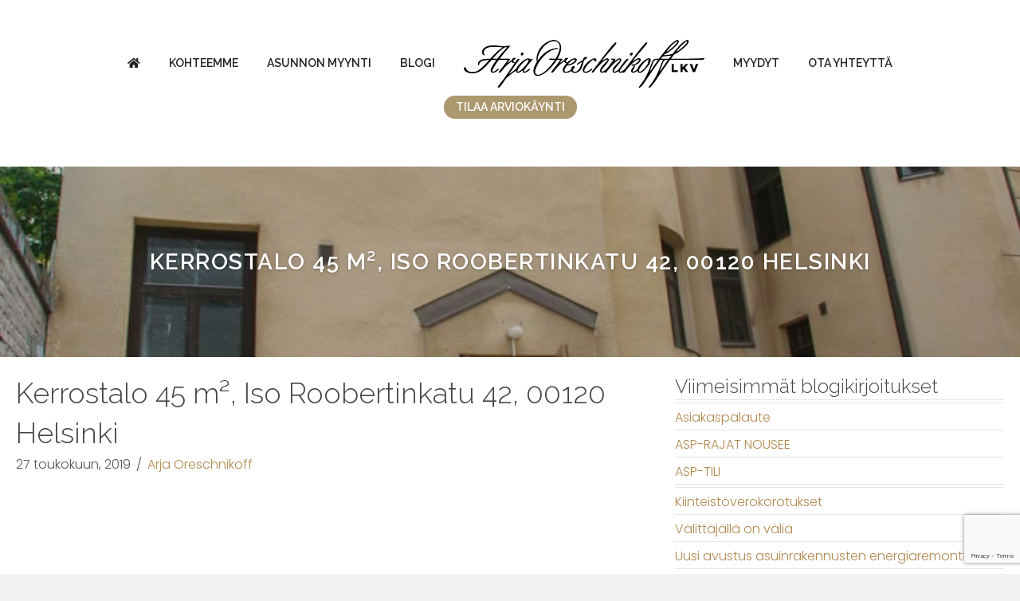

--- FILE ---
content_type: text/html; charset=UTF-8
request_url: https://oreschnikoff.fi/kerrostalo-45-m%C2%B2-iso-roobertinkatu-42-00120-helsinki/
body_size: 15558
content:
<!DOCTYPE html>
<html lang="fi">
<head>
<meta charset="UTF-8" />
<meta name='viewport' content='width=device-width, initial-scale=1.0' />
<meta http-equiv='X-UA-Compatible' content='IE=edge' />
<link rel="profile" href="https://gmpg.org/xfn/11" />
<meta name='robots' content='index, follow, max-image-preview:large, max-snippet:-1, max-video-preview:-1' />

	<!-- This site is optimized with the Yoast SEO plugin v26.7 - https://yoast.com/wordpress/plugins/seo/ -->
	<title>Kerrostalo 45 m², Iso Roobertinkatu 42, 00120 Helsinki - Arja Oreschnikoff LKV</title>
	<link rel="canonical" href="https://oreschnikoff.fi/kerrostalo-45-m²-iso-roobertinkatu-42-00120-helsinki/" />
	<meta property="og:locale" content="fi_FI" />
	<meta property="og:type" content="article" />
	<meta property="og:title" content="Kerrostalo 45 m², Iso Roobertinkatu 42, 00120 Helsinki - Arja Oreschnikoff LKV" />
	<meta property="og:url" content="https://oreschnikoff.fi/kerrostalo-45-m²-iso-roobertinkatu-42-00120-helsinki/" />
	<meta property="og:site_name" content="Arja Oreschnikoff LKV" />
	<meta property="article:published_time" content="2019-05-27T12:18:48+00:00" />
	<meta property="article:modified_time" content="2024-07-22T09:01:20+00:00" />
	<meta property="og:image" content="https://oreschnikoff.fi/wp-content/uploads/2019/05/iso-roobertinkatu-42.jpg" />
	<meta property="og:image:width" content="729" />
	<meta property="og:image:height" content="486" />
	<meta property="og:image:type" content="image/jpeg" />
	<meta name="author" content="Arja Oreschnikoff" />
	<meta name="twitter:card" content="summary_large_image" />
	<meta name="twitter:label1" content="Kirjoittanut" />
	<meta name="twitter:data1" content="Arja Oreschnikoff" />
	<script type="application/ld+json" class="yoast-schema-graph">{"@context":"https://schema.org","@graph":[{"@type":"Article","@id":"https://oreschnikoff.fi/kerrostalo-45-m%c2%b2-iso-roobertinkatu-42-00120-helsinki/#article","isPartOf":{"@id":"https://oreschnikoff.fi/kerrostalo-45-m%c2%b2-iso-roobertinkatu-42-00120-helsinki/"},"author":{"name":"Arja Oreschnikoff","@id":"https://oreschnikoff.fi/#/schema/person/b00d589b5350afe70fce7cdb3c8f7420"},"headline":"Kerrostalo 45 m², Iso Roobertinkatu 42, 00120 Helsinki","datePublished":"2019-05-27T12:18:48+00:00","dateModified":"2024-07-22T09:01:20+00:00","mainEntityOfPage":{"@id":"https://oreschnikoff.fi/kerrostalo-45-m%c2%b2-iso-roobertinkatu-42-00120-helsinki/"},"wordCount":5,"publisher":{"@id":"https://oreschnikoff.fi/#organization"},"image":{"@id":"https://oreschnikoff.fi/kerrostalo-45-m%c2%b2-iso-roobertinkatu-42-00120-helsinki/#primaryimage"},"thumbnailUrl":"https://oreschnikoff.fi/wp-content/uploads/2019/05/iso-roobertinkatu-42.jpg","articleSection":["Myydyt"],"inLanguage":"fi"},{"@type":"WebPage","@id":"https://oreschnikoff.fi/kerrostalo-45-m%c2%b2-iso-roobertinkatu-42-00120-helsinki/","url":"https://oreschnikoff.fi/kerrostalo-45-m%c2%b2-iso-roobertinkatu-42-00120-helsinki/","name":"Kerrostalo 45 m², Iso Roobertinkatu 42, 00120 Helsinki - Arja Oreschnikoff LKV","isPartOf":{"@id":"https://oreschnikoff.fi/#website"},"primaryImageOfPage":{"@id":"https://oreschnikoff.fi/kerrostalo-45-m%c2%b2-iso-roobertinkatu-42-00120-helsinki/#primaryimage"},"image":{"@id":"https://oreschnikoff.fi/kerrostalo-45-m%c2%b2-iso-roobertinkatu-42-00120-helsinki/#primaryimage"},"thumbnailUrl":"https://oreschnikoff.fi/wp-content/uploads/2019/05/iso-roobertinkatu-42.jpg","datePublished":"2019-05-27T12:18:48+00:00","dateModified":"2024-07-22T09:01:20+00:00","breadcrumb":{"@id":"https://oreschnikoff.fi/kerrostalo-45-m%c2%b2-iso-roobertinkatu-42-00120-helsinki/#breadcrumb"},"inLanguage":"fi","potentialAction":[{"@type":"ReadAction","target":["https://oreschnikoff.fi/kerrostalo-45-m%c2%b2-iso-roobertinkatu-42-00120-helsinki/"]}]},{"@type":"ImageObject","inLanguage":"fi","@id":"https://oreschnikoff.fi/kerrostalo-45-m%c2%b2-iso-roobertinkatu-42-00120-helsinki/#primaryimage","url":"https://oreschnikoff.fi/wp-content/uploads/2019/05/iso-roobertinkatu-42.jpg","contentUrl":"https://oreschnikoff.fi/wp-content/uploads/2019/05/iso-roobertinkatu-42.jpg","width":729,"height":486},{"@type":"BreadcrumbList","@id":"https://oreschnikoff.fi/kerrostalo-45-m%c2%b2-iso-roobertinkatu-42-00120-helsinki/#breadcrumb","itemListElement":[{"@type":"ListItem","position":1,"name":"Etusivu","item":"https://oreschnikoff.fi/"},{"@type":"ListItem","position":2,"name":"Kerrostalo 45 m², Iso Roobertinkatu 42, 00120 Helsinki"}]},{"@type":"WebSite","@id":"https://oreschnikoff.fi/#website","url":"https://oreschnikoff.fi/","name":"Arja Oreschnikoff LKV","description":"Kiinteistönvälitystä sekä varallisuudenhoitoa pääkaupunkiseudulla","publisher":{"@id":"https://oreschnikoff.fi/#organization"},"potentialAction":[{"@type":"SearchAction","target":{"@type":"EntryPoint","urlTemplate":"https://oreschnikoff.fi/?s={search_term_string}"},"query-input":{"@type":"PropertyValueSpecification","valueRequired":true,"valueName":"search_term_string"}}],"inLanguage":"fi"},{"@type":"Organization","@id":"https://oreschnikoff.fi/#organization","name":"Oreschnikoff LKV","url":"https://oreschnikoff.fi/","logo":{"@type":"ImageObject","inLanguage":"fi","@id":"https://oreschnikoff.fi/#/schema/logo/image/","url":"https://oreschnikoff.fi/wp-content/uploads/2019/05/oreshnikoff-logo2x.png","contentUrl":"https://oreschnikoff.fi/wp-content/uploads/2019/05/oreshnikoff-logo2x.png","width":604,"height":120,"caption":"Oreschnikoff LKV"},"image":{"@id":"https://oreschnikoff.fi/#/schema/logo/image/"}},{"@type":"Person","@id":"https://oreschnikoff.fi/#/schema/person/b00d589b5350afe70fce7cdb3c8f7420","name":"Arja Oreschnikoff","image":{"@type":"ImageObject","inLanguage":"fi","@id":"https://oreschnikoff.fi/#/schema/person/image/","url":"https://secure.gravatar.com/avatar/6d1bd4de1c8977bba5ea37f3cd28fd88a48dfcda44f3b4b9872018b38dd24b90?s=96&d=mm&r=g","contentUrl":"https://secure.gravatar.com/avatar/6d1bd4de1c8977bba5ea37f3cd28fd88a48dfcda44f3b4b9872018b38dd24b90?s=96&d=mm&r=g","caption":"Arja Oreschnikoff"},"sameAs":["Arja Oreschnikoff LKV​"]}]}</script>
	<!-- / Yoast SEO plugin. -->


<link rel='dns-prefetch' href='//fonts.googleapis.com' />
<link href='https://fonts.gstatic.com' crossorigin rel='preconnect' />
<link rel="alternate" type="application/rss+xml" title="Arja Oreschnikoff LKV &raquo; syöte" href="https://oreschnikoff.fi/feed/" />
<link rel="alternate" type="application/rss+xml" title="Arja Oreschnikoff LKV &raquo; kommenttien syöte" href="https://oreschnikoff.fi/comments/feed/" />
<link rel="alternate" type="application/rss+xml" title="Arja Oreschnikoff LKV &raquo; Kerrostalo 45 m², Iso Roobertinkatu 42, 00120 Helsinki kommenttien syöte" href="https://oreschnikoff.fi/kerrostalo-45-m%c2%b2-iso-roobertinkatu-42-00120-helsinki/feed/" />
<link rel="alternate" title="oEmbed (JSON)" type="application/json+oembed" href="https://oreschnikoff.fi/wp-json/oembed/1.0/embed?url=https%3A%2F%2Foreschnikoff.fi%2Fkerrostalo-45-m%25c2%25b2-iso-roobertinkatu-42-00120-helsinki%2F" />
<link rel="alternate" title="oEmbed (XML)" type="text/xml+oembed" href="https://oreschnikoff.fi/wp-json/oembed/1.0/embed?url=https%3A%2F%2Foreschnikoff.fi%2Fkerrostalo-45-m%25c2%25b2-iso-roobertinkatu-42-00120-helsinki%2F&#038;format=xml" />
<link rel="preload" href="https://oreschnikoff.fi/wp-content/plugins/bb-plugin/fonts/fontawesome/5.15.4/webfonts/fa-solid-900.woff2" as="font" type="font/woff2" crossorigin="anonymous">
<link rel="preload" href="https://oreschnikoff.fi/wp-content/plugins/bb-plugin/fonts/fontawesome/5.15.4/webfonts/fa-regular-400.woff2" as="font" type="font/woff2" crossorigin="anonymous">
		<!-- This site uses the Google Analytics by MonsterInsights plugin v9.11.1 - Using Analytics tracking - https://www.monsterinsights.com/ -->
							<script src="//www.googletagmanager.com/gtag/js?id=G-PR23BC4S8S"  data-cfasync="false" data-wpfc-render="false" async></script>
			<script data-cfasync="false" data-wpfc-render="false">
				var mi_version = '9.11.1';
				var mi_track_user = true;
				var mi_no_track_reason = '';
								var MonsterInsightsDefaultLocations = {"page_location":"https:\/\/oreschnikoff.fi\/kerrostalo-45-m%C2%B2-iso-roobertinkatu-42-00120-helsinki\/"};
								if ( typeof MonsterInsightsPrivacyGuardFilter === 'function' ) {
					var MonsterInsightsLocations = (typeof MonsterInsightsExcludeQuery === 'object') ? MonsterInsightsPrivacyGuardFilter( MonsterInsightsExcludeQuery ) : MonsterInsightsPrivacyGuardFilter( MonsterInsightsDefaultLocations );
				} else {
					var MonsterInsightsLocations = (typeof MonsterInsightsExcludeQuery === 'object') ? MonsterInsightsExcludeQuery : MonsterInsightsDefaultLocations;
				}

								var disableStrs = [
										'ga-disable-G-PR23BC4S8S',
									];

				/* Function to detect opted out users */
				function __gtagTrackerIsOptedOut() {
					for (var index = 0; index < disableStrs.length; index++) {
						if (document.cookie.indexOf(disableStrs[index] + '=true') > -1) {
							return true;
						}
					}

					return false;
				}

				/* Disable tracking if the opt-out cookie exists. */
				if (__gtagTrackerIsOptedOut()) {
					for (var index = 0; index < disableStrs.length; index++) {
						window[disableStrs[index]] = true;
					}
				}

				/* Opt-out function */
				function __gtagTrackerOptout() {
					for (var index = 0; index < disableStrs.length; index++) {
						document.cookie = disableStrs[index] + '=true; expires=Thu, 31 Dec 2099 23:59:59 UTC; path=/';
						window[disableStrs[index]] = true;
					}
				}

				if ('undefined' === typeof gaOptout) {
					function gaOptout() {
						__gtagTrackerOptout();
					}
				}
								window.dataLayer = window.dataLayer || [];

				window.MonsterInsightsDualTracker = {
					helpers: {},
					trackers: {},
				};
				if (mi_track_user) {
					function __gtagDataLayer() {
						dataLayer.push(arguments);
					}

					function __gtagTracker(type, name, parameters) {
						if (!parameters) {
							parameters = {};
						}

						if (parameters.send_to) {
							__gtagDataLayer.apply(null, arguments);
							return;
						}

						if (type === 'event') {
														parameters.send_to = monsterinsights_frontend.v4_id;
							var hookName = name;
							if (typeof parameters['event_category'] !== 'undefined') {
								hookName = parameters['event_category'] + ':' + name;
							}

							if (typeof MonsterInsightsDualTracker.trackers[hookName] !== 'undefined') {
								MonsterInsightsDualTracker.trackers[hookName](parameters);
							} else {
								__gtagDataLayer('event', name, parameters);
							}
							
						} else {
							__gtagDataLayer.apply(null, arguments);
						}
					}

					__gtagTracker('js', new Date());
					__gtagTracker('set', {
						'developer_id.dZGIzZG': true,
											});
					if ( MonsterInsightsLocations.page_location ) {
						__gtagTracker('set', MonsterInsightsLocations);
					}
										__gtagTracker('config', 'G-PR23BC4S8S', {"forceSSL":"true","link_attribution":"true"} );
										window.gtag = __gtagTracker;										(function () {
						/* https://developers.google.com/analytics/devguides/collection/analyticsjs/ */
						/* ga and __gaTracker compatibility shim. */
						var noopfn = function () {
							return null;
						};
						var newtracker = function () {
							return new Tracker();
						};
						var Tracker = function () {
							return null;
						};
						var p = Tracker.prototype;
						p.get = noopfn;
						p.set = noopfn;
						p.send = function () {
							var args = Array.prototype.slice.call(arguments);
							args.unshift('send');
							__gaTracker.apply(null, args);
						};
						var __gaTracker = function () {
							var len = arguments.length;
							if (len === 0) {
								return;
							}
							var f = arguments[len - 1];
							if (typeof f !== 'object' || f === null || typeof f.hitCallback !== 'function') {
								if ('send' === arguments[0]) {
									var hitConverted, hitObject = false, action;
									if ('event' === arguments[1]) {
										if ('undefined' !== typeof arguments[3]) {
											hitObject = {
												'eventAction': arguments[3],
												'eventCategory': arguments[2],
												'eventLabel': arguments[4],
												'value': arguments[5] ? arguments[5] : 1,
											}
										}
									}
									if ('pageview' === arguments[1]) {
										if ('undefined' !== typeof arguments[2]) {
											hitObject = {
												'eventAction': 'page_view',
												'page_path': arguments[2],
											}
										}
									}
									if (typeof arguments[2] === 'object') {
										hitObject = arguments[2];
									}
									if (typeof arguments[5] === 'object') {
										Object.assign(hitObject, arguments[5]);
									}
									if ('undefined' !== typeof arguments[1].hitType) {
										hitObject = arguments[1];
										if ('pageview' === hitObject.hitType) {
											hitObject.eventAction = 'page_view';
										}
									}
									if (hitObject) {
										action = 'timing' === arguments[1].hitType ? 'timing_complete' : hitObject.eventAction;
										hitConverted = mapArgs(hitObject);
										__gtagTracker('event', action, hitConverted);
									}
								}
								return;
							}

							function mapArgs(args) {
								var arg, hit = {};
								var gaMap = {
									'eventCategory': 'event_category',
									'eventAction': 'event_action',
									'eventLabel': 'event_label',
									'eventValue': 'event_value',
									'nonInteraction': 'non_interaction',
									'timingCategory': 'event_category',
									'timingVar': 'name',
									'timingValue': 'value',
									'timingLabel': 'event_label',
									'page': 'page_path',
									'location': 'page_location',
									'title': 'page_title',
									'referrer' : 'page_referrer',
								};
								for (arg in args) {
																		if (!(!args.hasOwnProperty(arg) || !gaMap.hasOwnProperty(arg))) {
										hit[gaMap[arg]] = args[arg];
									} else {
										hit[arg] = args[arg];
									}
								}
								return hit;
							}

							try {
								f.hitCallback();
							} catch (ex) {
							}
						};
						__gaTracker.create = newtracker;
						__gaTracker.getByName = newtracker;
						__gaTracker.getAll = function () {
							return [];
						};
						__gaTracker.remove = noopfn;
						__gaTracker.loaded = true;
						window['__gaTracker'] = __gaTracker;
					})();
									} else {
										console.log("");
					(function () {
						function __gtagTracker() {
							return null;
						}

						window['__gtagTracker'] = __gtagTracker;
						window['gtag'] = __gtagTracker;
					})();
									}
			</script>
							<!-- / Google Analytics by MonsterInsights -->
		<style id='wp-img-auto-sizes-contain-inline-css'>
img:is([sizes=auto i],[sizes^="auto," i]){contain-intrinsic-size:3000px 1500px}
/*# sourceURL=wp-img-auto-sizes-contain-inline-css */
</style>
<style id='wp-emoji-styles-inline-css'>

	img.wp-smiley, img.emoji {
		display: inline !important;
		border: none !important;
		box-shadow: none !important;
		height: 1em !important;
		width: 1em !important;
		margin: 0 0.07em !important;
		vertical-align: -0.1em !important;
		background: none !important;
		padding: 0 !important;
	}
/*# sourceURL=wp-emoji-styles-inline-css */
</style>
<style id='wp-block-library-inline-css'>
:root{--wp-block-synced-color:#7a00df;--wp-block-synced-color--rgb:122,0,223;--wp-bound-block-color:var(--wp-block-synced-color);--wp-editor-canvas-background:#ddd;--wp-admin-theme-color:#007cba;--wp-admin-theme-color--rgb:0,124,186;--wp-admin-theme-color-darker-10:#006ba1;--wp-admin-theme-color-darker-10--rgb:0,107,160.5;--wp-admin-theme-color-darker-20:#005a87;--wp-admin-theme-color-darker-20--rgb:0,90,135;--wp-admin-border-width-focus:2px}@media (min-resolution:192dpi){:root{--wp-admin-border-width-focus:1.5px}}.wp-element-button{cursor:pointer}:root .has-very-light-gray-background-color{background-color:#eee}:root .has-very-dark-gray-background-color{background-color:#313131}:root .has-very-light-gray-color{color:#eee}:root .has-very-dark-gray-color{color:#313131}:root .has-vivid-green-cyan-to-vivid-cyan-blue-gradient-background{background:linear-gradient(135deg,#00d084,#0693e3)}:root .has-purple-crush-gradient-background{background:linear-gradient(135deg,#34e2e4,#4721fb 50%,#ab1dfe)}:root .has-hazy-dawn-gradient-background{background:linear-gradient(135deg,#faaca8,#dad0ec)}:root .has-subdued-olive-gradient-background{background:linear-gradient(135deg,#fafae1,#67a671)}:root .has-atomic-cream-gradient-background{background:linear-gradient(135deg,#fdd79a,#004a59)}:root .has-nightshade-gradient-background{background:linear-gradient(135deg,#330968,#31cdcf)}:root .has-midnight-gradient-background{background:linear-gradient(135deg,#020381,#2874fc)}:root{--wp--preset--font-size--normal:16px;--wp--preset--font-size--huge:42px}.has-regular-font-size{font-size:1em}.has-larger-font-size{font-size:2.625em}.has-normal-font-size{font-size:var(--wp--preset--font-size--normal)}.has-huge-font-size{font-size:var(--wp--preset--font-size--huge)}.has-text-align-center{text-align:center}.has-text-align-left{text-align:left}.has-text-align-right{text-align:right}.has-fit-text{white-space:nowrap!important}#end-resizable-editor-section{display:none}.aligncenter{clear:both}.items-justified-left{justify-content:flex-start}.items-justified-center{justify-content:center}.items-justified-right{justify-content:flex-end}.items-justified-space-between{justify-content:space-between}.screen-reader-text{border:0;clip-path:inset(50%);height:1px;margin:-1px;overflow:hidden;padding:0;position:absolute;width:1px;word-wrap:normal!important}.screen-reader-text:focus{background-color:#ddd;clip-path:none;color:#444;display:block;font-size:1em;height:auto;left:5px;line-height:normal;padding:15px 23px 14px;text-decoration:none;top:5px;width:auto;z-index:100000}html :where(.has-border-color){border-style:solid}html :where([style*=border-top-color]){border-top-style:solid}html :where([style*=border-right-color]){border-right-style:solid}html :where([style*=border-bottom-color]){border-bottom-style:solid}html :where([style*=border-left-color]){border-left-style:solid}html :where([style*=border-width]){border-style:solid}html :where([style*=border-top-width]){border-top-style:solid}html :where([style*=border-right-width]){border-right-style:solid}html :where([style*=border-bottom-width]){border-bottom-style:solid}html :where([style*=border-left-width]){border-left-style:solid}html :where(img[class*=wp-image-]){height:auto;max-width:100%}:where(figure){margin:0 0 1em}html :where(.is-position-sticky){--wp-admin--admin-bar--position-offset:var(--wp-admin--admin-bar--height,0px)}@media screen and (max-width:600px){html :where(.is-position-sticky){--wp-admin--admin-bar--position-offset:0px}}

/*# sourceURL=wp-block-library-inline-css */
</style><style id='global-styles-inline-css'>
:root{--wp--preset--aspect-ratio--square: 1;--wp--preset--aspect-ratio--4-3: 4/3;--wp--preset--aspect-ratio--3-4: 3/4;--wp--preset--aspect-ratio--3-2: 3/2;--wp--preset--aspect-ratio--2-3: 2/3;--wp--preset--aspect-ratio--16-9: 16/9;--wp--preset--aspect-ratio--9-16: 9/16;--wp--preset--color--black: #000000;--wp--preset--color--cyan-bluish-gray: #abb8c3;--wp--preset--color--white: #ffffff;--wp--preset--color--pale-pink: #f78da7;--wp--preset--color--vivid-red: #cf2e2e;--wp--preset--color--luminous-vivid-orange: #ff6900;--wp--preset--color--luminous-vivid-amber: #fcb900;--wp--preset--color--light-green-cyan: #7bdcb5;--wp--preset--color--vivid-green-cyan: #00d084;--wp--preset--color--pale-cyan-blue: #8ed1fc;--wp--preset--color--vivid-cyan-blue: #0693e3;--wp--preset--color--vivid-purple: #9b51e0;--wp--preset--color--fl-heading-text: #444444;--wp--preset--color--fl-body-bg: #f2f2f2;--wp--preset--color--fl-body-text: #555555;--wp--preset--color--fl-accent: #b2894f;--wp--preset--color--fl-accent-hover: #ccaa55;--wp--preset--color--fl-topbar-bg: #ffffff;--wp--preset--color--fl-topbar-text: #757575;--wp--preset--color--fl-topbar-link: #2b7bb9;--wp--preset--color--fl-topbar-hover: #2b7bb9;--wp--preset--color--fl-header-bg: #ffffff;--wp--preset--color--fl-header-text: #222222;--wp--preset--color--fl-header-link: #222222;--wp--preset--color--fl-header-hover: #222222;--wp--preset--color--fl-nav-bg: #ffffff;--wp--preset--color--fl-nav-link: #000000;--wp--preset--color--fl-nav-hover: #000000;--wp--preset--color--fl-content-bg: #ffffff;--wp--preset--color--fl-footer-widgets-bg: #ffffff;--wp--preset--color--fl-footer-widgets-text: #757575;--wp--preset--color--fl-footer-widgets-link: #2b7bb9;--wp--preset--color--fl-footer-widgets-hover: #2b7bb9;--wp--preset--color--fl-footer-bg: #ffffff;--wp--preset--color--fl-footer-text: #757575;--wp--preset--color--fl-footer-link: #2b7bb9;--wp--preset--color--fl-footer-hover: #2b7bb9;--wp--preset--gradient--vivid-cyan-blue-to-vivid-purple: linear-gradient(135deg,rgb(6,147,227) 0%,rgb(155,81,224) 100%);--wp--preset--gradient--light-green-cyan-to-vivid-green-cyan: linear-gradient(135deg,rgb(122,220,180) 0%,rgb(0,208,130) 100%);--wp--preset--gradient--luminous-vivid-amber-to-luminous-vivid-orange: linear-gradient(135deg,rgb(252,185,0) 0%,rgb(255,105,0) 100%);--wp--preset--gradient--luminous-vivid-orange-to-vivid-red: linear-gradient(135deg,rgb(255,105,0) 0%,rgb(207,46,46) 100%);--wp--preset--gradient--very-light-gray-to-cyan-bluish-gray: linear-gradient(135deg,rgb(238,238,238) 0%,rgb(169,184,195) 100%);--wp--preset--gradient--cool-to-warm-spectrum: linear-gradient(135deg,rgb(74,234,220) 0%,rgb(151,120,209) 20%,rgb(207,42,186) 40%,rgb(238,44,130) 60%,rgb(251,105,98) 80%,rgb(254,248,76) 100%);--wp--preset--gradient--blush-light-purple: linear-gradient(135deg,rgb(255,206,236) 0%,rgb(152,150,240) 100%);--wp--preset--gradient--blush-bordeaux: linear-gradient(135deg,rgb(254,205,165) 0%,rgb(254,45,45) 50%,rgb(107,0,62) 100%);--wp--preset--gradient--luminous-dusk: linear-gradient(135deg,rgb(255,203,112) 0%,rgb(199,81,192) 50%,rgb(65,88,208) 100%);--wp--preset--gradient--pale-ocean: linear-gradient(135deg,rgb(255,245,203) 0%,rgb(182,227,212) 50%,rgb(51,167,181) 100%);--wp--preset--gradient--electric-grass: linear-gradient(135deg,rgb(202,248,128) 0%,rgb(113,206,126) 100%);--wp--preset--gradient--midnight: linear-gradient(135deg,rgb(2,3,129) 0%,rgb(40,116,252) 100%);--wp--preset--font-size--small: 13px;--wp--preset--font-size--medium: 20px;--wp--preset--font-size--large: 36px;--wp--preset--font-size--x-large: 42px;--wp--preset--spacing--20: 0.44rem;--wp--preset--spacing--30: 0.67rem;--wp--preset--spacing--40: 1rem;--wp--preset--spacing--50: 1.5rem;--wp--preset--spacing--60: 2.25rem;--wp--preset--spacing--70: 3.38rem;--wp--preset--spacing--80: 5.06rem;--wp--preset--shadow--natural: 6px 6px 9px rgba(0, 0, 0, 0.2);--wp--preset--shadow--deep: 12px 12px 50px rgba(0, 0, 0, 0.4);--wp--preset--shadow--sharp: 6px 6px 0px rgba(0, 0, 0, 0.2);--wp--preset--shadow--outlined: 6px 6px 0px -3px rgb(255, 255, 255), 6px 6px rgb(0, 0, 0);--wp--preset--shadow--crisp: 6px 6px 0px rgb(0, 0, 0);}:where(.is-layout-flex){gap: 0.5em;}:where(.is-layout-grid){gap: 0.5em;}body .is-layout-flex{display: flex;}.is-layout-flex{flex-wrap: wrap;align-items: center;}.is-layout-flex > :is(*, div){margin: 0;}body .is-layout-grid{display: grid;}.is-layout-grid > :is(*, div){margin: 0;}:where(.wp-block-columns.is-layout-flex){gap: 2em;}:where(.wp-block-columns.is-layout-grid){gap: 2em;}:where(.wp-block-post-template.is-layout-flex){gap: 1.25em;}:where(.wp-block-post-template.is-layout-grid){gap: 1.25em;}.has-black-color{color: var(--wp--preset--color--black) !important;}.has-cyan-bluish-gray-color{color: var(--wp--preset--color--cyan-bluish-gray) !important;}.has-white-color{color: var(--wp--preset--color--white) !important;}.has-pale-pink-color{color: var(--wp--preset--color--pale-pink) !important;}.has-vivid-red-color{color: var(--wp--preset--color--vivid-red) !important;}.has-luminous-vivid-orange-color{color: var(--wp--preset--color--luminous-vivid-orange) !important;}.has-luminous-vivid-amber-color{color: var(--wp--preset--color--luminous-vivid-amber) !important;}.has-light-green-cyan-color{color: var(--wp--preset--color--light-green-cyan) !important;}.has-vivid-green-cyan-color{color: var(--wp--preset--color--vivid-green-cyan) !important;}.has-pale-cyan-blue-color{color: var(--wp--preset--color--pale-cyan-blue) !important;}.has-vivid-cyan-blue-color{color: var(--wp--preset--color--vivid-cyan-blue) !important;}.has-vivid-purple-color{color: var(--wp--preset--color--vivid-purple) !important;}.has-black-background-color{background-color: var(--wp--preset--color--black) !important;}.has-cyan-bluish-gray-background-color{background-color: var(--wp--preset--color--cyan-bluish-gray) !important;}.has-white-background-color{background-color: var(--wp--preset--color--white) !important;}.has-pale-pink-background-color{background-color: var(--wp--preset--color--pale-pink) !important;}.has-vivid-red-background-color{background-color: var(--wp--preset--color--vivid-red) !important;}.has-luminous-vivid-orange-background-color{background-color: var(--wp--preset--color--luminous-vivid-orange) !important;}.has-luminous-vivid-amber-background-color{background-color: var(--wp--preset--color--luminous-vivid-amber) !important;}.has-light-green-cyan-background-color{background-color: var(--wp--preset--color--light-green-cyan) !important;}.has-vivid-green-cyan-background-color{background-color: var(--wp--preset--color--vivid-green-cyan) !important;}.has-pale-cyan-blue-background-color{background-color: var(--wp--preset--color--pale-cyan-blue) !important;}.has-vivid-cyan-blue-background-color{background-color: var(--wp--preset--color--vivid-cyan-blue) !important;}.has-vivid-purple-background-color{background-color: var(--wp--preset--color--vivid-purple) !important;}.has-black-border-color{border-color: var(--wp--preset--color--black) !important;}.has-cyan-bluish-gray-border-color{border-color: var(--wp--preset--color--cyan-bluish-gray) !important;}.has-white-border-color{border-color: var(--wp--preset--color--white) !important;}.has-pale-pink-border-color{border-color: var(--wp--preset--color--pale-pink) !important;}.has-vivid-red-border-color{border-color: var(--wp--preset--color--vivid-red) !important;}.has-luminous-vivid-orange-border-color{border-color: var(--wp--preset--color--luminous-vivid-orange) !important;}.has-luminous-vivid-amber-border-color{border-color: var(--wp--preset--color--luminous-vivid-amber) !important;}.has-light-green-cyan-border-color{border-color: var(--wp--preset--color--light-green-cyan) !important;}.has-vivid-green-cyan-border-color{border-color: var(--wp--preset--color--vivid-green-cyan) !important;}.has-pale-cyan-blue-border-color{border-color: var(--wp--preset--color--pale-cyan-blue) !important;}.has-vivid-cyan-blue-border-color{border-color: var(--wp--preset--color--vivid-cyan-blue) !important;}.has-vivid-purple-border-color{border-color: var(--wp--preset--color--vivid-purple) !important;}.has-vivid-cyan-blue-to-vivid-purple-gradient-background{background: var(--wp--preset--gradient--vivid-cyan-blue-to-vivid-purple) !important;}.has-light-green-cyan-to-vivid-green-cyan-gradient-background{background: var(--wp--preset--gradient--light-green-cyan-to-vivid-green-cyan) !important;}.has-luminous-vivid-amber-to-luminous-vivid-orange-gradient-background{background: var(--wp--preset--gradient--luminous-vivid-amber-to-luminous-vivid-orange) !important;}.has-luminous-vivid-orange-to-vivid-red-gradient-background{background: var(--wp--preset--gradient--luminous-vivid-orange-to-vivid-red) !important;}.has-very-light-gray-to-cyan-bluish-gray-gradient-background{background: var(--wp--preset--gradient--very-light-gray-to-cyan-bluish-gray) !important;}.has-cool-to-warm-spectrum-gradient-background{background: var(--wp--preset--gradient--cool-to-warm-spectrum) !important;}.has-blush-light-purple-gradient-background{background: var(--wp--preset--gradient--blush-light-purple) !important;}.has-blush-bordeaux-gradient-background{background: var(--wp--preset--gradient--blush-bordeaux) !important;}.has-luminous-dusk-gradient-background{background: var(--wp--preset--gradient--luminous-dusk) !important;}.has-pale-ocean-gradient-background{background: var(--wp--preset--gradient--pale-ocean) !important;}.has-electric-grass-gradient-background{background: var(--wp--preset--gradient--electric-grass) !important;}.has-midnight-gradient-background{background: var(--wp--preset--gradient--midnight) !important;}.has-small-font-size{font-size: var(--wp--preset--font-size--small) !important;}.has-medium-font-size{font-size: var(--wp--preset--font-size--medium) !important;}.has-large-font-size{font-size: var(--wp--preset--font-size--large) !important;}.has-x-large-font-size{font-size: var(--wp--preset--font-size--x-large) !important;}
/*# sourceURL=global-styles-inline-css */
</style>

<style id='classic-theme-styles-inline-css'>
/*! This file is auto-generated */
.wp-block-button__link{color:#fff;background-color:#32373c;border-radius:9999px;box-shadow:none;text-decoration:none;padding:calc(.667em + 2px) calc(1.333em + 2px);font-size:1.125em}.wp-block-file__button{background:#32373c;color:#fff;text-decoration:none}
/*# sourceURL=/wp-includes/css/classic-themes.min.css */
</style>
<link rel='stylesheet' id='contact-form-7-css' href='https://oreschnikoff.fi/wp-content/plugins/contact-form-7/includes/css/styles.css?ver=6.1.4' media='all' />
<link rel='stylesheet' id='ultimate-icons-css' href='https://oreschnikoff.fi/wp-content/uploads/bb-plugin/icons/ultimate-icons/style.css?ver=2.10.0.5' media='all' />
<link rel='stylesheet' id='font-awesome-5-css' href='https://oreschnikoff.fi/wp-content/plugins/bb-plugin/fonts/fontawesome/5.15.4/css/all.min.css?ver=2.10.0.5' media='all' />
<link rel='stylesheet' id='fl-builder-layout-bundle-e5a708955855be8c8496510f3a253f2e-css' href='https://oreschnikoff.fi/wp-content/uploads/bb-plugin/cache/e5a708955855be8c8496510f3a253f2e-layout-bundle.css?ver=2.10.0.5-1.5.2.1-20251125200437' media='all' />
<link rel='stylesheet' id='font-awesome-css' href='https://oreschnikoff.fi/wp-content/plugins/bb-plugin/fonts/fontawesome/5.15.4/css/v4-shims.min.css?ver=2.10.0.5' media='all' />
<link rel='stylesheet' id='jquery-magnificpopup-css' href='https://oreschnikoff.fi/wp-content/plugins/bb-plugin/css/jquery.magnificpopup.min.css?ver=2.10.0.5' media='all' />
<link rel='stylesheet' id='base-css' href='https://oreschnikoff.fi/wp-content/themes/bb-theme/css/base.min.css?ver=1.7.19.1' media='all' />
<link rel='stylesheet' id='fl-automator-skin-css' href='https://oreschnikoff.fi/wp-content/uploads/bb-theme/skin-693277eac8c6a.css?ver=1.7.19.1' media='all' />
<link rel='stylesheet' id='fl-child-theme-css' href='https://oreschnikoff.fi/wp-content/themes/skvldigi/style.css?ver=6.9' media='all' />
<link rel='stylesheet' id='pp-animate-css' href='https://oreschnikoff.fi/wp-content/plugins/bbpowerpack/assets/css/animate.min.css?ver=3.5.1' media='all' />
<link rel='stylesheet' id='material-icons-css' href='https://fonts.googleapis.com/css?family=Material+Icons+Outlined&#038;ver=6.9' media='all' />
<link rel='stylesheet' id='nerio-lkv-css-public-css' href='https://oreschnikoff.fi/wp-content/plugins/nerio-lkv-plugin/public/css/v1.nerio-public.css?ver=6.9' media='all' />
<link rel='stylesheet' id='nerio-lkv-css-custom-css' href='https://oreschnikoff.fi/wp-content/plugins/nerio-lkv-plugin/public/css/v1.nerio-custom.css?ver=6.9' media='all' />
<link rel='stylesheet' id='nerio-lkv-css-lkv-css' href='https://oreschnikoff.fi/wp-content/plugins/nerio-lkv-plugin/public/css/v1.nerio-lkv.css?ver=6.9' media='all' />
<link rel='stylesheet' id='fl-builder-google-fonts-dfc6b8a2a078d414a2567f72c0ab1c8c-css' href='//fonts.googleapis.com/css?family=Poppins%3A300%2C400%2C700%2C200%7CRaleway%3A600%2C300&#038;ver=6.9' media='all' />
<script src="https://oreschnikoff.fi/wp-content/plugins/google-analytics-for-wordpress/assets/js/frontend-gtag.min.js?ver=9.11.1" id="monsterinsights-frontend-script-js" async data-wp-strategy="async"></script>
<script data-cfasync="false" data-wpfc-render="false" id='monsterinsights-frontend-script-js-extra'>var monsterinsights_frontend = {"js_events_tracking":"true","download_extensions":"doc,pdf,ppt,zip,xls,docx,pptx,xlsx","inbound_paths":"[]","home_url":"https:\/\/oreschnikoff.fi","hash_tracking":"false","v4_id":"G-PR23BC4S8S"};</script>
<script src="https://oreschnikoff.fi/wp-includes/js/jquery/jquery.min.js?ver=3.7.1" id="jquery-core-js"></script>
<script src="https://oreschnikoff.fi/wp-includes/js/jquery/jquery-migrate.min.js?ver=3.4.1" id="jquery-migrate-js"></script>
<script src="https://oreschnikoff.fi/wp-content/plugins/nerio-lkv-plugin/public/js/nlkv-lazy.js?ver=6.9" id="nerio-lazy-js"></script>
<link rel="https://api.w.org/" href="https://oreschnikoff.fi/wp-json/" /><link rel="alternate" title="JSON" type="application/json" href="https://oreschnikoff.fi/wp-json/wp/v2/posts/9372" /><link rel="EditURI" type="application/rsd+xml" title="RSD" href="https://oreschnikoff.fi/xmlrpc.php?rsd" />
<meta name="generator" content="WordPress 6.9" />
<link rel='shortlink' href='https://oreschnikoff.fi/?p=9372' />
		<script>
			var bb_powerpack = {
				version: '2.40.10',
				getAjaxUrl: function() { return atob( 'aHR0cHM6Ly9vcmVzY2huaWtvZmYuZmkvd3AtYWRtaW4vYWRtaW4tYWpheC5waHA=' ); },
				callback: function() {},
				mapMarkerData: {},
				post_id: '9372',
				search_term: '',
				current_page: 'https://oreschnikoff.fi/kerrostalo-45-m%C2%B2-iso-roobertinkatu-42-00120-helsinki/',
				conditionals: {
					is_front_page: false,
					is_home: false,
					is_archive: false,
					current_post_type: '',
					is_tax: false,
										is_author: false,
					current_author: false,
					is_search: false,
									}
			};
		</script>
		<link rel="pingback" href="https://oreschnikoff.fi/xmlrpc.php">
<style>.recentcomments a{display:inline !important;padding:0 !important;margin:0 !important;}</style><link rel="icon" href="https://oreschnikoff.fi/wp-content/uploads/2019/05/cropped-favicon-32x32.png" sizes="32x32" />
<link rel="icon" href="https://oreschnikoff.fi/wp-content/uploads/2019/05/cropped-favicon-192x192.png" sizes="192x192" />
<link rel="apple-touch-icon" href="https://oreschnikoff.fi/wp-content/uploads/2019/05/cropped-favicon-180x180.png" />
<meta name="msapplication-TileImage" content="https://oreschnikoff.fi/wp-content/uploads/2019/05/cropped-favicon-270x270.png" />
		<style id="wp-custom-css">
			@media (min-width: 640px) {
.desktop-hide { display: none !important; }
.main-nav-button {
	background: #AC986F;
	color: white !important;
	padding: 5px 15px;
	border-radius: 99px;
	transition: all .5s;
}
	.main-nav-button:hover {
		background: #e8e0d4;
		color: #222222 !important;
		
	}
}
.nt-list .nt-search-section {
	display: none;
}
.main-nav-button {
    margin: -5px 0 !important;
}
/*mobile settings*/
.nav-span span {
	margin-left: 10px;
}

@media (min-width: 991px) {
	.nav-span span 	{
			display: none;
	}
}

ul, p {
    margin-bottom: 3%;
}

.nt-kohdekortti .nt-feature .nt-feature-header .nt-feature-content .nt-feature-info {
    float: left;
    max-width: 68%;
    white-space: nowrap;
}
td.infoData {
    word-break: break-word;
}		</style>
		</head>
<body class="wp-singular post-template-default single single-post postid-9372 single-format-standard wp-theme-bb-theme wp-child-theme-skvldigi fl-builder-2-10-0-5 fl-themer-1-5-2-1-20251125200437 fl-theme-1-7-19-1 fl-no-js fl-theme-builder-part fl-theme-builder-part-tilaa-arvio-cta fl-theme-builder-footer fl-theme-builder-footer-footer fl-theme-builder-singular fl-theme-builder-singular-artikkeli fl-framework-base fl-preset-default fl-full-width fl-has-sidebar fl-scroll-to-top" itemscope="itemscope" itemtype="https://schema.org/WebPage">
<a aria-label="Siirry sisältöön" class="fl-screen-reader-text" href="#fl-main-content">Siirry sisältöön</a><div class="fl-page">
	<header class="fl-page-header fl-page-header-fixed fl-page-nav-right fl-page-nav-toggle-button fl-page-nav-toggle-visible-mobile"  role="banner">
	<div class="fl-page-header-wrap">
		<div class="fl-page-header-container container">
			<div class="fl-page-header-row row">
				<div class="col-sm-12 col-md-3 fl-page-logo-wrap">
					<div class="fl-page-header-logo">
						<a href="https://oreschnikoff.fi/"><img class="fl-logo-img" loading="false" data-no-lazy="1"   itemscope itemtype="https://schema.org/ImageObject" src="https://oreschnikoff.fi/wp-content/uploads/2019/05/oreshnikoff-logo1x.png" data-retina="https://oreschnikoff.fi/wp-content/uploads/2019/05/oreshnikoff-logo2x.png" title="" width="302" data-width="302" height="60" data-height="60" alt="Arja Oreschnikoff LKV" /><meta itemprop="name" content="Arja Oreschnikoff LKV" /></a>
					</div>
				</div>
				<div class="col-sm-12 col-md-9 fl-page-fixed-nav-wrap">
					<div class="fl-page-nav-wrap">
						<nav class="fl-page-nav fl-nav navbar navbar-default navbar-expand-md" aria-label="Sivun yläreunan valikko" role="navigation">
							<button type="button" class="navbar-toggle navbar-toggler" data-toggle="collapse" data-target=".fl-page-nav-collapse">
								<span>Valikko</span>
							</button>
							<div class="fl-page-nav-collapse collapse navbar-collapse">
								<ul id="menu-paavalikko" class="nav navbar-nav navbar-right menu fl-theme-menu"><li id="menu-item-5998" class="nav-span menu-item menu-item-type-post_type menu-item-object-page menu-item-home menu-item-5998 nav-item"><a href="https://oreschnikoff.fi/" class="nav-link"><i class="fas fa-home"></i><span>Etusivu</span></a></li>
<li id="menu-item-5986" class="menu-item menu-item-type-post_type menu-item-object-page menu-item-5986 nav-item"><a href="https://oreschnikoff.fi/kohteet/" class="nav-link">Kohteemme</a></li>
<li id="menu-item-9045" class="menu-item menu-item-type-post_type menu-item-object-page menu-item-9045 nav-item"><a href="https://oreschnikoff.fi/myymassa/" class="nav-link">Asunnon myynti</a></li>
<li id="menu-item-9204" class="menu-item menu-item-type-post_type menu-item-object-page menu-item-9204 nav-item"><a href="https://oreschnikoff.fi/blogi/" class="nav-link">Blogi</a></li>
<li id="menu-item-9046" class="menu-item menu-item-type-post_type menu-item-object-page menu-item-9046 nav-item"><a href="https://oreschnikoff.fi/referenssit/" class="nav-link">Myydyt</a></li>
<li id="menu-item-9047" class="menu-item menu-item-type-post_type menu-item-object-page menu-item-9047 nav-item"><a href="https://oreschnikoff.fi/yhteystiedot/" class="nav-link">Ota yhteyttä</a></li>
<li id="menu-item-7193" class="menu-item menu-item-type-custom menu-item-object-custom menu-item-7193 nav-item"><a href="https://oreschnikoff.fi/tilaa-arviokaynti/" class="nav-link"><div class="main-nav-button">Tilaa arviokäynti</div></a></li>
</ul>							</div>
						</nav>
					</div>
				</div>
			</div>
		</div>
	</div>
</header><!-- .fl-page-header-fixed -->
<header class="fl-page-header fl-page-header-primary fl-page-nav-centered-inline-logo fl-page-nav-toggle-button fl-page-nav-toggle-visible-mobile" itemscope="itemscope" itemtype="https://schema.org/WPHeader"  role="banner">
	<div class="fl-page-header-wrap">
		<div class="fl-page-header-container container">
			<div class="fl-page-header-row row">
				<div class="fl-page-header-logo fl-inline-logo-right col-sm-12" itemscope="itemscope" itemtype="https://schema.org/Organization">
					<a href="https://oreschnikoff.fi/" itemprop="url"><img class="fl-logo-img" loading="false" data-no-lazy="1"   itemscope itemtype="https://schema.org/ImageObject" src="https://oreschnikoff.fi/wp-content/uploads/2019/05/oreshnikoff-logo1x.png" data-retina="https://oreschnikoff.fi/wp-content/uploads/2019/05/oreshnikoff-logo2x.png" title="" width="302" data-width="302" height="60" data-height="60" alt="Arja Oreschnikoff LKV" /><meta itemprop="name" content="Arja Oreschnikoff LKV" /></a>
				</div>
				<div class="col-sm-12 fl-page-nav-col">
					<div class="fl-page-nav-wrap">
						<nav class="fl-page-nav fl-nav navbar navbar-default navbar-expand-md" aria-label="Sivun yläreunan valikko" itemscope="itemscope" itemtype="https://schema.org/SiteNavigationElement" role="navigation">
							<button type="button" class="navbar-toggle navbar-toggler" data-toggle="collapse" data-target=".fl-page-nav-collapse">
								<span>Valikko</span>
							</button>
							<div class="fl-page-nav-collapse collapse navbar-collapse">
								<ul id="menu-paavalikko-1" class="nav navbar-nav menu fl-theme-menu"><li class="nav-span menu-item menu-item-type-post_type menu-item-object-page menu-item-home menu-item-5998 nav-item"><a href="https://oreschnikoff.fi/" class="nav-link"><i class="fas fa-home"></i><span>Etusivu</span></a></li><li class="menu-item menu-item-type-post_type menu-item-object-page menu-item-5986 nav-item"><a href="https://oreschnikoff.fi/kohteet/" class="nav-link">Kohteemme</a></li><li class="menu-item menu-item-type-post_type menu-item-object-page menu-item-9045 nav-item"><a href="https://oreschnikoff.fi/myymassa/" class="nav-link">Asunnon myynti</a></li><li class="menu-item menu-item-type-post_type menu-item-object-page menu-item-9204 nav-item"><a href="https://oreschnikoff.fi/blogi/" class="nav-link">Blogi</a></li><li class="fl-logo-centered-inline"><div class="fl-page-header-logo fl-inline-logo-right col-sm-12" itemscope="itemscope" itemtype="https://schema.org/Organization">
				<a href="https://oreschnikoff.fi/" itemprop="url"><img class="fl-logo-img" loading="false" data-no-lazy="1"   itemscope itemtype="https://schema.org/ImageObject" src="https://oreschnikoff.fi/wp-content/uploads/2019/05/oreshnikoff-logo1x.png" data-retina="https://oreschnikoff.fi/wp-content/uploads/2019/05/oreshnikoff-logo2x.png" title="" width="302" data-width="302" height="60" data-height="60" alt="Arja Oreschnikoff LKV" /><meta itemprop="name" content="Arja Oreschnikoff LKV" /></a>
			</div></li><li class="menu-item menu-item-type-post_type menu-item-object-page menu-item-9046 nav-item"><a href="https://oreschnikoff.fi/referenssit/" class="nav-link">Myydyt</a></li><li class="menu-item menu-item-type-post_type menu-item-object-page menu-item-9047 nav-item"><a href="https://oreschnikoff.fi/yhteystiedot/" class="nav-link">Ota yhteyttä</a></li><li class="menu-item menu-item-type-custom menu-item-object-custom menu-item-7193 nav-item"><a href="https://oreschnikoff.fi/tilaa-arviokaynti/" class="nav-link"><div class="main-nav-button">Tilaa arviokäynti</div></a></li></ul>							</div>
						</nav>
					</div>
				</div>
			</div>
		</div>
	</div>
</header><!-- .fl-page-header -->
<div class="fl-builder-content fl-builder-content-6630 fl-builder-global-templates-locked" data-post-id="6630" data-type="part"><div class="fl-row fl-row-full-width fl-row-bg-photo fl-node-5cb437f083046 fl-row-custom-height fl-row-align-center fl-row-bg-overlay nt-piilota" data-node="5cb437f083046">
	<div class="fl-row-content-wrap">
		<div class="uabb-row-separator uabb-top-row-separator" >
</div>
						<div class="fl-row-content fl-row-fixed-width fl-node-content">
		
<div class="fl-col-group fl-node-5cb437f0830fa" data-node="5cb437f0830fa">
			<div class="fl-col fl-node-5cb437f0830fb fl-col-bg-none" data-node="5cb437f0830fb">
	<div class="fl-col-content fl-node-content"><div class="fl-module fl-module-heading fl-node-5cb437f0830fc" data-node="5cb437f0830fc">
	<div class="fl-module-content fl-node-content">
		<h1 class="fl-heading">
		<span class="fl-heading-text">Kerrostalo 45 m², Iso Roobertinkatu 42, 00120 Helsinki</span>
	</h1>
	</div>
</div>
</div>
</div>
	</div>
		</div>
	</div>
</div>
</div><div class="uabb-js-breakpoint" style="display: none;"></div><div class="fl-builder-content fl-builder-content-1824 fl-builder-global-templates-locked" data-post-id="1824" data-type="part"><div class="fl-row fl-row-full-width fl-row-bg-color fl-node-5c3895fc4d20d fl-row-default-height fl-row-align-center fl-visible-mobile" data-node="5c3895fc4d20d">
	<div class="fl-row-content-wrap">
		<div class="uabb-row-separator uabb-top-row-separator" >
</div>
						<div class="fl-row-content fl-row-fixed-width fl-node-content">
		
<div class="fl-col-group fl-node-5c3895fc5ab3b" data-node="5c3895fc5ab3b">
			<div class="fl-col fl-node-5c3895fc5ad39 fl-col-bg-color" data-node="5c3895fc5ad39">
	<div class="fl-col-content fl-node-content"><div class="fl-module fl-module-html fl-node-5c3895fc4d058" data-node="5c3895fc4d058">
	<div class="fl-module-content fl-node-content">
		<div class="fl-html">
	<span><span><a href="https://oreschnikoff.fi/">Etusivu</a></span> / <span class="breadcrumb_last" aria-current="page">Kerrostalo 45 m², Iso Roobertinkatu 42, 00120 Helsinki</span></span></div>
	</div>
</div>
</div>
</div>
	</div>
		</div>
	</div>
</div>
</div><div class="uabb-js-breakpoint" style="display: none;"></div>	<div id="fl-main-content" class="fl-page-content" itemprop="mainContentOfPage" role="main">

		<div class="fl-builder-content fl-builder-content-9613 fl-builder-global-templates-locked" data-post-id="9613"><div class="fl-row fl-row-full-width fl-row-bg-none fl-node-5cecf82d94c32 fl-row-default-height fl-row-align-center" data-node="5cecf82d94c32">
	<div class="fl-row-content-wrap">
		<div class="uabb-row-separator uabb-top-row-separator" >
</div>
						<div class="fl-row-content fl-row-fixed-width fl-node-content">
		
<div class="fl-col-group fl-node-5cecf82d94c2b" data-node="5cecf82d94c2b">
			<div class="fl-col fl-node-5cecf82d94c2d fl-col-bg-color" data-node="5cecf82d94c2d">
	<div class="fl-col-content fl-node-content"><div class="fl-module fl-module-heading fl-node-5ceced9ae9c8f" data-node="5ceced9ae9c8f">
	<div class="fl-module-content fl-node-content">
		<h1 class="fl-heading">
		<span class="fl-heading-text">Kerrostalo 45 m², Iso Roobertinkatu 42, 00120 Helsinki</span>
	</h1>
	</div>
</div>
<div class="fl-module fl-module-fl-post-info fl-node-5ceced9ae9c91" data-node="5ceced9ae9c91">
	<div class="fl-module-content fl-node-content">
		<span class="fl-post-info-date">27 toukokuun, 2019</span><span class="fl-post-info-sep"> / </span><span class="fl-post-info-author"><a href="https://oreschnikoff.fi/author/hallinta/">Arja Oreschnikoff</a></span>	</div>
</div>
<div class="fl-module fl-module-fl-post-content fl-node-5ceced9ae9c8e" data-node="5ceced9ae9c8e">
	<div class="fl-module-content fl-node-content">
			</div>
</div>
</div>
</div>
			<div class="fl-col fl-node-5cecf82d94c2e fl-col-bg-color fl-col-small" data-node="5cecf82d94c2e">
	<div class="fl-col-content fl-node-content"><div class="fl-module fl-module-heading fl-node-5cecf82d94c31" data-node="5cecf82d94c31">
	<div class="fl-module-content fl-node-content">
		<h3 class="fl-heading">
		<span class="fl-heading-text">Viimeisimmät blogikirjoitukset</span>
	</h3>
	</div>
</div>
<div class="fl-module fl-module-post-grid fl-node-5cecf82d94c30" data-node="5cecf82d94c30">
	<div class="fl-module-content fl-node-content">
			<div class="fl-post-feed" itemscope="itemscope" itemtype="https://schema.org/Blog">
	
<div class="fl-post-feed-post fl-post-feed-image-above fl-post-align-default post-12984 post type-post status-publish format-standard has-post-thumbnail hentry category-blogi" itemscope="itemscope" itemtype="https://schema.org/BlogPosting">
	<meta itemscope itemprop="mainEntityOfPage" itemtype="https://schema.org/WebPage" itemid="https://oreschnikoff.fi/12984-2/" content="" /><meta itemprop="datePublished" content="2025-10-31" /><meta itemprop="dateModified" content="2025-10-31" /><div itemprop="publisher" itemscope itemtype="https://schema.org/Organization"><meta itemprop="name" content="Arja Oreschnikoff LKV"><div itemprop="logo" itemscope itemtype="https://schema.org/ImageObject"><meta itemprop="url" content="https://oreschnikoff.fi/wp-content/uploads/2019/05/oreshnikoff-logo1x.png"></div></div><div itemscope itemprop="author" itemtype="https://schema.org/Person"><meta itemprop="url" content="https://oreschnikoff.fi/author/hallinta/" /><meta itemprop="name" content="Arja Oreschnikoff" /></div><div itemscope itemprop="image" itemtype="https://schema.org/ImageObject"><meta itemprop="url" content="https://oreschnikoff.fi/wp-content/uploads/2025/10/Teleskooppikuva-1.jpg" /><meta itemprop="width" content="1600" /><meta itemprop="height" content="1067" /></div><div itemprop="interactionStatistic" itemscope itemtype="https://schema.org/InteractionCounter"><meta itemprop="interactionType" content="https://schema.org/CommentAction" /><meta itemprop="userInteractionCount" content="0" /></div><a href="https://oreschnikoff.fi/12984-2/">
<a href='https://oreschnikoff.fi/12984-2/' title=''></a>
</a>
</div>


<div class="fl-post-feed-post fl-post-feed-image-above fl-post-align-default post-12979 post type-post status-publish format-standard has-post-thumbnail hentry category-blogi" itemscope="itemscope" itemtype="https://schema.org/BlogPosting">
	<meta itemscope itemprop="mainEntityOfPage" itemtype="https://schema.org/WebPage" itemid="https://oreschnikoff.fi/12979-2/" content="" /><meta itemprop="datePublished" content="2025-10-31" /><meta itemprop="dateModified" content="2025-10-31" /><div itemprop="publisher" itemscope itemtype="https://schema.org/Organization"><meta itemprop="name" content="Arja Oreschnikoff LKV"><div itemprop="logo" itemscope itemtype="https://schema.org/ImageObject"><meta itemprop="url" content="https://oreschnikoff.fi/wp-content/uploads/2019/05/oreshnikoff-logo1x.png"></div></div><div itemscope itemprop="author" itemtype="https://schema.org/Person"><meta itemprop="url" content="https://oreschnikoff.fi/author/hallinta/" /><meta itemprop="name" content="Arja Oreschnikoff" /></div><div itemscope itemprop="image" itemtype="https://schema.org/ImageObject"><meta itemprop="url" content="https://oreschnikoff.fi/wp-content/uploads/2025/10/FI-6004095-1-69.jpg" /><meta itemprop="width" content="1600" /><meta itemprop="height" content="1067" /></div><div itemprop="interactionStatistic" itemscope itemtype="https://schema.org/InteractionCounter"><meta itemprop="interactionType" content="https://schema.org/CommentAction" /><meta itemprop="userInteractionCount" content="0" /></div><a href="https://oreschnikoff.fi/12979-2/">
<a href='https://oreschnikoff.fi/12979-2/' title=''></a>
</a>
</div>


<div class="fl-post-feed-post fl-post-feed-image-above fl-post-align-default post-12271 post type-post status-publish format-standard has-post-thumbnail hentry category-blogi" itemscope="itemscope" itemtype="https://schema.org/BlogPosting">
	<meta itemscope itemprop="mainEntityOfPage" itemtype="https://schema.org/WebPage" itemid="https://oreschnikoff.fi/asiakaspalaute/" content="Asiakaspalaute" /><meta itemprop="datePublished" content="2021-04-28" /><meta itemprop="dateModified" content="2024-07-22" /><div itemprop="publisher" itemscope itemtype="https://schema.org/Organization"><meta itemprop="name" content="Arja Oreschnikoff LKV"><div itemprop="logo" itemscope itemtype="https://schema.org/ImageObject"><meta itemprop="url" content="https://oreschnikoff.fi/wp-content/uploads/2019/05/oreshnikoff-logo1x.png"></div></div><div itemscope itemprop="author" itemtype="https://schema.org/Person"><meta itemprop="url" content="https://oreschnikoff.fi/author/hallinta/" /><meta itemprop="name" content="Arja Oreschnikoff" /></div><div itemscope itemprop="image" itemtype="https://schema.org/ImageObject"><meta itemprop="url" content="https://oreschnikoff.fi/wp-content/uploads/2021/04/Kiitos-scaled.jpg" /><meta itemprop="width" content="1920" /><meta itemprop="height" content="2560" /></div><div itemprop="interactionStatistic" itemscope itemtype="https://schema.org/InteractionCounter"><meta itemprop="interactionType" content="https://schema.org/CommentAction" /><meta itemprop="userInteractionCount" content="0" /></div><a href="https://oreschnikoff.fi/asiakaspalaute/">
<a href='https://oreschnikoff.fi/asiakaspalaute/' title='Asiakaspalaute'>Asiakaspalaute</a>
</a>
</div>


<div class="fl-post-feed-post fl-post-align-default post-12229 post type-post status-publish format-standard hentry category-blogi" itemscope="itemscope" itemtype="https://schema.org/BlogPosting">
	<meta itemscope itemprop="mainEntityOfPage" itemtype="https://schema.org/WebPage" itemid="https://oreschnikoff.fi/12229-2/" content="ASP-RAJAT NOUSEE" /><meta itemprop="datePublished" content="2021-04-08" /><meta itemprop="dateModified" content="2024-07-22" /><div itemprop="publisher" itemscope itemtype="https://schema.org/Organization"><meta itemprop="name" content="Arja Oreschnikoff LKV"><div itemprop="logo" itemscope itemtype="https://schema.org/ImageObject"><meta itemprop="url" content="https://oreschnikoff.fi/wp-content/uploads/2019/05/oreshnikoff-logo1x.png"></div></div><div itemscope itemprop="author" itemtype="https://schema.org/Person"><meta itemprop="url" content="https://oreschnikoff.fi/author/hallinta/" /><meta itemprop="name" content="Arja Oreschnikoff" /></div><div itemprop="interactionStatistic" itemscope itemtype="https://schema.org/InteractionCounter"><meta itemprop="interactionType" content="https://schema.org/CommentAction" /><meta itemprop="userInteractionCount" content="0" /></div><a href="https://oreschnikoff.fi/12229-2/">
<a href='https://oreschnikoff.fi/12229-2/' title='ASP-RAJAT NOUSEE'>ASP-RAJAT NOUSEE</a>
</a>
</div>


<div class="fl-post-feed-post fl-post-align-default post-12141 post type-post status-publish format-standard hentry category-blogi" itemscope="itemscope" itemtype="https://schema.org/BlogPosting">
	<meta itemscope itemprop="mainEntityOfPage" itemtype="https://schema.org/WebPage" itemid="https://oreschnikoff.fi/asp-tili/" content="ASP-TILI" /><meta itemprop="datePublished" content="2021-03-09" /><meta itemprop="dateModified" content="2024-07-22" /><div itemprop="publisher" itemscope itemtype="https://schema.org/Organization"><meta itemprop="name" content="Arja Oreschnikoff LKV"><div itemprop="logo" itemscope itemtype="https://schema.org/ImageObject"><meta itemprop="url" content="https://oreschnikoff.fi/wp-content/uploads/2019/05/oreshnikoff-logo1x.png"></div></div><div itemscope itemprop="author" itemtype="https://schema.org/Person"><meta itemprop="url" content="https://oreschnikoff.fi/author/hallinta/" /><meta itemprop="name" content="Arja Oreschnikoff" /></div><div itemprop="interactionStatistic" itemscope itemtype="https://schema.org/InteractionCounter"><meta itemprop="interactionType" content="https://schema.org/CommentAction" /><meta itemprop="userInteractionCount" content="0" /></div><a href="https://oreschnikoff.fi/asp-tili/">
<a href='https://oreschnikoff.fi/asp-tili/' title='ASP-TILI'>ASP-TILI</a>
</a>
</div>


<div class="fl-post-feed-post fl-post-align-default post-12083 post type-post status-publish format-standard hentry category-blogi" itemscope="itemscope" itemtype="https://schema.org/BlogPosting">
	<meta itemscope itemprop="mainEntityOfPage" itemtype="https://schema.org/WebPage" itemid="https://oreschnikoff.fi/12083-2/" content="" /><meta itemprop="datePublished" content="2021-01-25" /><meta itemprop="dateModified" content="2024-07-22" /><div itemprop="publisher" itemscope itemtype="https://schema.org/Organization"><meta itemprop="name" content="Arja Oreschnikoff LKV"><div itemprop="logo" itemscope itemtype="https://schema.org/ImageObject"><meta itemprop="url" content="https://oreschnikoff.fi/wp-content/uploads/2019/05/oreshnikoff-logo1x.png"></div></div><div itemscope itemprop="author" itemtype="https://schema.org/Person"><meta itemprop="url" content="https://oreschnikoff.fi/author/hallinta/" /><meta itemprop="name" content="Arja Oreschnikoff" /></div><div itemprop="interactionStatistic" itemscope itemtype="https://schema.org/InteractionCounter"><meta itemprop="interactionType" content="https://schema.org/CommentAction" /><meta itemprop="userInteractionCount" content="0" /></div><a href="https://oreschnikoff.fi/12083-2/">
<a href='https://oreschnikoff.fi/12083-2/' title=''></a>
</a>
</div>


<div class="fl-post-feed-post fl-post-align-default post-12060 post type-post status-publish format-standard hentry category-blogi" itemscope="itemscope" itemtype="https://schema.org/BlogPosting">
	<meta itemscope itemprop="mainEntityOfPage" itemtype="https://schema.org/WebPage" itemid="https://oreschnikoff.fi/kiinteistoverokorotukset/" content="Kiinteistöverokorotukset" /><meta itemprop="datePublished" content="2021-01-11" /><meta itemprop="dateModified" content="2024-07-22" /><div itemprop="publisher" itemscope itemtype="https://schema.org/Organization"><meta itemprop="name" content="Arja Oreschnikoff LKV"><div itemprop="logo" itemscope itemtype="https://schema.org/ImageObject"><meta itemprop="url" content="https://oreschnikoff.fi/wp-content/uploads/2019/05/oreshnikoff-logo1x.png"></div></div><div itemscope itemprop="author" itemtype="https://schema.org/Person"><meta itemprop="url" content="https://oreschnikoff.fi/author/hallinta/" /><meta itemprop="name" content="Arja Oreschnikoff" /></div><div itemprop="interactionStatistic" itemscope itemtype="https://schema.org/InteractionCounter"><meta itemprop="interactionType" content="https://schema.org/CommentAction" /><meta itemprop="userInteractionCount" content="0" /></div><a href="https://oreschnikoff.fi/kiinteistoverokorotukset/">
<a href='https://oreschnikoff.fi/kiinteistoverokorotukset/' title='Kiinteistöverokorotukset'>Kiinteistöverokorotukset</a>
</a>
</div>


<div class="fl-post-feed-post fl-post-align-default post-11959 post type-post status-publish format-standard hentry category-blogi" itemscope="itemscope" itemtype="https://schema.org/BlogPosting">
	<meta itemscope itemprop="mainEntityOfPage" itemtype="https://schema.org/WebPage" itemid="https://oreschnikoff.fi/valittajalla-on-valia/" content="Välittäjällä on väliä" /><meta itemprop="datePublished" content="2020-11-03" /><meta itemprop="dateModified" content="2024-07-22" /><div itemprop="publisher" itemscope itemtype="https://schema.org/Organization"><meta itemprop="name" content="Arja Oreschnikoff LKV"><div itemprop="logo" itemscope itemtype="https://schema.org/ImageObject"><meta itemprop="url" content="https://oreschnikoff.fi/wp-content/uploads/2019/05/oreshnikoff-logo1x.png"></div></div><div itemscope itemprop="author" itemtype="https://schema.org/Person"><meta itemprop="url" content="https://oreschnikoff.fi/author/hallinta/" /><meta itemprop="name" content="Arja Oreschnikoff" /></div><div itemprop="interactionStatistic" itemscope itemtype="https://schema.org/InteractionCounter"><meta itemprop="interactionType" content="https://schema.org/CommentAction" /><meta itemprop="userInteractionCount" content="0" /></div><a href="https://oreschnikoff.fi/valittajalla-on-valia/">
<a href='https://oreschnikoff.fi/valittajalla-on-valia/' title='Välittäjällä on väliä'>Välittäjällä on väliä</a>
</a>
</div>


<div class="fl-post-feed-post fl-post-align-default post-11854 post type-post status-publish format-standard hentry category-blogi" itemscope="itemscope" itemtype="https://schema.org/BlogPosting">
	<meta itemscope itemprop="mainEntityOfPage" itemtype="https://schema.org/WebPage" itemid="https://oreschnikoff.fi/uusi-avustus-asuinrakennusten-energiaremontteihin/" content="Uusi avustus asuinrakennusten energiaremontteihin" /><meta itemprop="datePublished" content="2020-09-10" /><meta itemprop="dateModified" content="2024-07-22" /><div itemprop="publisher" itemscope itemtype="https://schema.org/Organization"><meta itemprop="name" content="Arja Oreschnikoff LKV"><div itemprop="logo" itemscope itemtype="https://schema.org/ImageObject"><meta itemprop="url" content="https://oreschnikoff.fi/wp-content/uploads/2019/05/oreshnikoff-logo1x.png"></div></div><div itemscope itemprop="author" itemtype="https://schema.org/Person"><meta itemprop="url" content="https://oreschnikoff.fi/author/hallinta/" /><meta itemprop="name" content="Arja Oreschnikoff" /></div><div itemprop="interactionStatistic" itemscope itemtype="https://schema.org/InteractionCounter"><meta itemprop="interactionType" content="https://schema.org/CommentAction" /><meta itemprop="userInteractionCount" content="0" /></div><a href="https://oreschnikoff.fi/uusi-avustus-asuinrakennusten-energiaremontteihin/">
<a href='https://oreschnikoff.fi/uusi-avustus-asuinrakennusten-energiaremontteihin/' title='Uusi avustus asuinrakennusten energiaremontteihin'>Uusi avustus asuinrakennusten energiaremontteihin</a>
</a>
</div>


<div class="fl-post-feed-post fl-post-align-default post-11797 post type-post status-publish format-standard hentry category-blogi" itemscope="itemscope" itemtype="https://schema.org/BlogPosting">
	<meta itemscope itemprop="mainEntityOfPage" itemtype="https://schema.org/WebPage" itemid="https://oreschnikoff.fi/olylammityksen-vaihtoon-avustus/" content="Ölylämmityksen vaihtoon avustus" /><meta itemprop="datePublished" content="2020-09-01" /><meta itemprop="dateModified" content="2024-07-22" /><div itemprop="publisher" itemscope itemtype="https://schema.org/Organization"><meta itemprop="name" content="Arja Oreschnikoff LKV"><div itemprop="logo" itemscope itemtype="https://schema.org/ImageObject"><meta itemprop="url" content="https://oreschnikoff.fi/wp-content/uploads/2019/05/oreshnikoff-logo1x.png"></div></div><div itemscope itemprop="author" itemtype="https://schema.org/Person"><meta itemprop="url" content="https://oreschnikoff.fi/author/hallinta/" /><meta itemprop="name" content="Arja Oreschnikoff" /></div><div itemprop="interactionStatistic" itemscope itemtype="https://schema.org/InteractionCounter"><meta itemprop="interactionType" content="https://schema.org/CommentAction" /><meta itemprop="userInteractionCount" content="0" /></div><a href="https://oreschnikoff.fi/olylammityksen-vaihtoon-avustus/">
<a href='https://oreschnikoff.fi/olylammityksen-vaihtoon-avustus/' title='Ölylämmityksen vaihtoon avustus'>Ölylämmityksen vaihtoon avustus</a>
</a>
</div>

	</div>
<div class="fl-clear"></div>
	</div>
</div>
<div class="fl-module fl-module-button fl-node-5cecf87ab4956" data-node="5cecf87ab4956">
	<div class="fl-module-content fl-node-content">
		<div class="fl-button-wrap fl-button-width-auto fl-button-left fl-button-has-icon">
			<a href="https://oreschnikoff.fi/blogi/"  target="_self"  class="fl-button" >
					<i class="fl-button-icon fl-button-icon-before ua-icon ua-icon-chevron-small-right" aria-hidden="true"></i>
						<span class="fl-button-text">Siirry blogiarkistoon</span>
					</a>
</div>
	</div>
</div>
</div>
</div>
	</div>
		</div>
	</div>
</div>
<div class="fl-row fl-row-full-width fl-row-bg-none fl-node-5ceced9ae9c87 fl-row-default-height fl-row-align-center" data-node="5ceced9ae9c87">
	<div class="fl-row-content-wrap">
		<div class="uabb-row-separator uabb-top-row-separator" >
</div>
						<div class="fl-row-content fl-row-fixed-width fl-node-content">
		
<div class="fl-col-group fl-node-5ceced9ae9c8c" data-node="5ceced9ae9c8c">
			<div class="fl-col fl-node-5ceced9ae9c8d fl-col-bg-color" data-node="5ceced9ae9c8d">
	<div class="fl-col-content fl-node-content"><div class="fl-module fl-module-separator fl-node-5ceced9ae9c93" data-node="5ceced9ae9c93">
	<div class="fl-module-content fl-node-content">
		<div class="fl-separator"></div>
	</div>
</div>
<div class="fl-module fl-module-fl-post-navigation fl-node-5ceced9ae9c95" data-node="5ceced9ae9c95">
	<div class="fl-module-content fl-node-content">
		
	<nav class="navigation post-navigation" aria-label="Posts">
		<h2 class="screen-reader-text">Posts navigation</h2>
		<div class="nav-links"><div class="nav-previous"><a href="https://oreschnikoff.fi/paritalo-1185-m%c2%b2-palokuja-2-01610-vantaa/" rel="prev">&larr; Paritalo 118,5 m², Palokuja 2, 01610 Vantaa</a></div><div class="nav-next"><a href="https://oreschnikoff.fi/kerrostalo-71-m%c2%b2-laajaniityntie-1-01620-vantaa/" rel="next">Kerrostalo, 71 m², Laajaniityntie 1, 01620 Vantaa &rarr;</a></div></div>
	</nav>	</div>
</div>
</div>
</div>
	</div>
		</div>
	</div>
</div>
</div><div class="uabb-js-breakpoint" style="display: none;"></div>
	</div><!-- .fl-page-content -->
	<div class="fl-builder-content fl-builder-content-7317 fl-builder-global-templates-locked" data-post-id="7317" data-type="part"><div class="fl-row fl-row-full-width fl-row-bg-color fl-node-5cb6f15280241 fl-row-default-height fl-row-align-center" data-node="5cb6f15280241">
	<div class="fl-row-content-wrap">
		<div class="uabb-row-separator uabb-top-row-separator" >
</div>
						<div class="fl-row-content fl-row-fixed-width fl-node-content">
		
<div class="fl-col-group fl-node-5ce7b8005305c" data-node="5ce7b8005305c">
			<div class="fl-col fl-node-5ce7b80053121 fl-col-bg-color" data-node="5ce7b80053121">
	<div class="fl-col-content fl-node-content"><div class="fl-module fl-module-photo fl-node-5ce7b80052fe6" data-node="5ce7b80052fe6">
	<div class="fl-module-content fl-node-content">
		<div role="figure" class="fl-photo fl-photo-align-center fl-photo-crop-circle" itemscope itemtype="https://schema.org/ImageObject">
	<div class="fl-photo-content fl-photo-img-jpg">
				<img loading="lazy" decoding="async" class="fl-photo-img wp-image-9019 size-full" src="https://oreschnikoff.fi/wp-content/uploads/bb-plugin/cache/arja-1x1-circle-29260f4b82afd4e60b53faeeba2ffb9c-5ce7b80052fe6.jpg" alt="arja-1x1" height="593" width="592" title="arja-1x1"  itemprop="image" />
					</div>
	</div>
	</div>
</div>
<div class="fl-module fl-module-rich-text fl-node-5ce7bfa054243" data-node="5ce7bfa054243">
	<div class="fl-module-content fl-node-content">
		<div class="fl-rich-text">
	<p>Vastuullista, tehokasta ja henkilökohtaista kiinteistönvälitystä</p>
</div>
	</div>
</div>
</div>
</div>
	</div>

<div class="fl-col-group fl-node-5cb6f15280239 fl-col-group-equal-height fl-col-group-align-top" data-node="5cb6f15280239">
			<div class="fl-col fl-node-5cb6f1528023b fl-col-bg-color fl-col-small" data-node="5cb6f1528023b">
	<div class="fl-col-content fl-node-content"><div class="fl-module fl-module-button fl-node-5ce7bf471a5cb" data-node="5ce7bf471a5cb">
	<div class="fl-module-content fl-node-content">
		<div class="fl-button-wrap fl-button-width-auto fl-button-right fl-button-has-icon">
			<a href="tel:+358505114410"  target="_self"  class="fl-button" >
					<i class="fl-button-icon fl-button-icon-before ua-icon ua-icon-phone-handset" aria-hidden="true"></i>
						<span class="fl-button-text">Soita 050 511 4410</span>
					</a>
</div>
	</div>
</div>
</div>
</div>
			<div class="fl-col fl-node-5ce7bd44e9c6d fl-col-bg-color fl-col-small" data-node="5ce7bd44e9c6d">
	<div class="fl-col-content fl-node-content"><div class="fl-module fl-module-button fl-node-5ce7bad7d38f2" data-node="5ce7bad7d38f2">
	<div class="fl-module-content fl-node-content">
		<div class="fl-button-wrap fl-button-width-auto fl-button-left fl-button-has-icon">
			<a href="https://oreschnikoff.fi/tilaa-arviokaynti/"  target="_self"  class="fl-button" >
					<i class="fl-button-icon fl-button-icon-before ua-icon ua-icon-profile-female" aria-hidden="true"></i>
						<span class="fl-button-text">Pyydä arviokäynti</span>
					</a>
</div>
	</div>
</div>
</div>
</div>
	</div>
		</div>
	</div>
</div>
</div><div class="uabb-js-breakpoint" style="display: none;"></div><footer class="fl-builder-content fl-builder-content-1661 fl-builder-global-templates-locked" data-post-id="1661" data-type="footer" itemscope="itemscope" itemtype="http://schema.org/WPFooter"><div class="fl-row fl-row-full-width fl-row-bg-color fl-node-5cb46b5ab142a fl-row-default-height fl-row-align-center" data-node="5cb46b5ab142a">
	<div class="fl-row-content-wrap">
		<div class="uabb-row-separator uabb-top-row-separator" >
</div>
						<div class="fl-row-content fl-row-fixed-width fl-node-content">
		
<div class="fl-col-group fl-node-5cb46b5ab141c" data-node="5cb46b5ab141c">
			<div class="fl-col fl-node-5cb46b5ab1428 fl-col-bg-color" data-node="5cb46b5ab1428">
	<div class="fl-col-content fl-node-content"><div class="fl-module fl-module-menu fl-node-5cb46b5ab1429 fl-visible-mobile footer-mobile-menu-hide" data-node="5cb46b5ab1429">
	<div class="fl-module-content fl-node-content">
		<div class="fl-menu">
		<div class="fl-clear"></div>
	<nav role="navigation" aria-label="Valikko" itemscope="itemscope" itemtype="https://schema.org/SiteNavigationElement"><ul id="menu-paavalikko-2" class="menu fl-menu-vertical fl-toggle-none"><li id="menu-item-5998" class="nav-span menu-item menu-item-type-post_type menu-item-object-page menu-item-home"><a role="menuitem" href="https://oreschnikoff.fi/"><i class="fas fa-home"></i><span>Etusivu</span></a></li><li id="menu-item-5986" class="menu-item menu-item-type-post_type menu-item-object-page"><a role="menuitem" href="https://oreschnikoff.fi/kohteet/">Kohteemme</a></li><li id="menu-item-9045" class="menu-item menu-item-type-post_type menu-item-object-page"><a role="menuitem" href="https://oreschnikoff.fi/myymassa/">Asunnon myynti</a></li><li id="menu-item-9204" class="menu-item menu-item-type-post_type menu-item-object-page"><a role="menuitem" href="https://oreschnikoff.fi/blogi/">Blogi</a></li><li id="menu-item-9046" class="menu-item menu-item-type-post_type menu-item-object-page"><a role="menuitem" href="https://oreschnikoff.fi/referenssit/">Myydyt</a></li><li id="menu-item-9047" class="menu-item menu-item-type-post_type menu-item-object-page"><a role="menuitem" href="https://oreschnikoff.fi/yhteystiedot/">Ota yhteyttä</a></li><li id="menu-item-7193" class="menu-item menu-item-type-custom menu-item-object-custom"><a role="menuitem" href="https://oreschnikoff.fi/tilaa-arviokaynti/"><div class="main-nav-button">Tilaa arviokäynti</div></a></li></ul></nav></div>
	</div>
</div>
</div>
</div>
	</div>

<div class="fl-col-group fl-node-5cb46b5ab141a fl-col-group-custom-width" data-node="5cb46b5ab141a">
			<div class="fl-col fl-node-5cb46b5ab141f fl-col-bg-color fl-col-small fl-col-small-custom-width" data-node="5cb46b5ab141f">
	<div class="fl-col-content fl-node-content"><div class="fl-module fl-module-heading fl-node-5cb46b5ab1426" data-node="5cb46b5ab1426">
	<div class="fl-module-content fl-node-content">
		<h4 class="fl-heading">
		<span class="fl-heading-text">A. Oreschnikoff Oy<br>Arja Oreschnikoff LKV<br>Helsinki</span>
	</h4>
	</div>
</div>
<div class="fl-module fl-module-icon fl-node-5cb46b5ab1423" data-node="5cb46b5ab1423">
	<div class="fl-module-content fl-node-content">
		<div class="fl-icon-wrap">
	<span class="fl-icon">
								<a href="mailto:arja@oreschnikoff.fi" target="_blank"  tabindex="-1" aria-hidden="true" aria-labelledby="fl-icon-text-5cb46b5ab1423" rel="noopener" >
							<i class="ua-icon ua-icon-mail" aria-hidden="true"></i>
						</a>
			</span>
			<div id="fl-icon-text-5cb46b5ab1423" class="fl-icon-text">
						<a href="mailto:arja@oreschnikoff.fi" target="_blank"  class="fl-icon-text-link fl-icon-text-wrap" rel="noopener" >
						<p>arja(at)oreschnikoff.fi</p>						</a>
					</div>
	</div>
	</div>
</div>
<div class="fl-module fl-module-icon fl-node-5cf52456db315" data-node="5cf52456db315">
	<div class="fl-module-content fl-node-content">
		<div class="fl-icon-wrap">
	<span class="fl-icon">
								<a href="https://goo.gl/maps/LJQ4oSaahFMgF9Jw6" target="_blank"  tabindex="-1" aria-hidden="true" aria-labelledby="fl-icon-text-5cf52456db315" rel="noopener" >
							<i class="far fa-map" aria-hidden="true"></i>
						</a>
			</span>
			<div id="fl-icon-text-5cf52456db315" class="fl-icon-text">
						<a href="https://goo.gl/maps/LJQ4oSaahFMgF9Jw6" target="_blank"  class="fl-icon-text-link fl-icon-text-wrap" rel="noopener" >
						<p>Lautatarhankatu 10, 00580 Helsinki</p>						</a>
					</div>
	</div>
	</div>
</div>
<div class="fl-module fl-module-icon fl-node-5cb46b5ab1425" data-node="5cb46b5ab1425">
	<div class="fl-module-content fl-node-content">
		<div class="fl-icon-wrap">
	<span class="fl-icon">
								<a href="tel:+358505114410" target="_self"  tabindex="-1" aria-hidden="true" aria-labelledby="fl-icon-text-5cb46b5ab1425">
							<i class="fas fa-phone" aria-hidden="true"></i>
						</a>
			</span>
			<div id="fl-icon-text-5cb46b5ab1425" class="fl-icon-text">
						<a href="tel:+358505114410" target="_self"  class="fl-icon-text-link fl-icon-text-wrap">
						<p>050 511 4410</p>						</a>
					</div>
	</div>
	</div>
</div>
<div class="fl-module fl-module-icon fl-node-5cb46b5ab1427" data-node="5cb46b5ab1427">
	<div class="fl-module-content fl-node-content">
		<div class="fl-icon-wrap">
	<span class="fl-icon">
				<i class="far fa-building" aria-hidden="true"></i>
					</span>
			<div id="fl-icon-text-5cb46b5ab1427" class="fl-icon-text fl-icon-text-wrap">
						<p>Y-tunnus: 2473282-0</p>					</div>
	</div>
	</div>
</div>
</div>
</div>
			<div class="fl-col fl-node-5cb46b5ab141e fl-col-bg-color fl-col-small fl-col-small-custom-width" data-node="5cb46b5ab141e">
	<div class="fl-col-content fl-node-content"><div class="fl-module fl-module-heading fl-node-5cb46b5ab1421" data-node="5cb46b5ab1421">
	<div class="fl-module-content fl-node-content">
		<h4 class="fl-heading">
		<span class="fl-heading-text">Katso myös</span>
	</h4>
	</div>
</div>
<div class="fl-module fl-module-menu fl-node-5cb46b5ab1422" data-node="5cb46b5ab1422">
	<div class="fl-module-content fl-node-content">
		<div class="fl-menu">
		<div class="fl-clear"></div>
	<nav role="navigation" aria-label="Valikko" itemscope="itemscope" itemtype="https://schema.org/SiteNavigationElement"><ul id="menu-footer-valikko" class="menu fl-menu-vertical fl-toggle-none"><li id="menu-item-8723" class="menu-item menu-item-type-post_type menu-item-object-page"><a role="menuitem" href="https://oreschnikoff.fi/yritys/">Tietoa meistä</a></li><li id="menu-item-5903" class="menu-item menu-item-type-post_type menu-item-object-page"><a role="menuitem" href="https://oreschnikoff.fi/skvln-jasen/">SKVL:n jäsen</a></li><li id="menu-item-5904" class="menu-item menu-item-type-post_type menu-item-object-page"><a role="menuitem" href="https://oreschnikoff.fi/hinnasto/">Hinnasto</a></li><li id="menu-item-33" class="menu-item menu-item-type-post_type menu-item-object-page"><a role="menuitem" href="https://oreschnikoff.fi/tietosuojaseloste/">Tietosuojaseloste</a></li></ul></nav></div>
	</div>
</div>
</div>
</div>
			<div class="fl-col fl-node-5cc7edac5de91 fl-col-bg-color" data-node="5cc7edac5de91">
	<div class="fl-col-content fl-node-content"><div class="fl-module fl-module-pp-logos-grid fl-node-5ced005d54874" data-node="5ced005d54874">
	<div class="fl-module-content fl-node-content">
		<div class="pp-logos-content is-grid">
    <div class="pp-logos-wrapper pp-logos-grid" style="">
				<div class="pp-logo pp-logo-0">
        	            <div class="pp-logo-inner">
                <div class="pp-logo-inner-wrap">
					<div class="logo-image-wrapper">
						<img decoding="async" class="logo-image" src="https://oreschnikoff.fi/wp-content/uploads/2018/12/y-naiset.png" alt="https://oreschnikoff.fi/wp-content/uploads/2018/12/y-naiset.png" data-no-lazy="1" />					</div>
                                    </div>
            </div>
            		</div>
				<div class="pp-logo pp-logo-1">
        	            <div class="pp-logo-inner">
                <div class="pp-logo-inner-wrap">
					<div class="logo-image-wrapper">
						<img decoding="async" class="logo-image" src="https://oreschnikoff.fi/wp-content/uploads/2018/12/skvl-jasenlogo.png" alt="https://oreschnikoff.fi/wp-content/uploads/2018/12/skvl-jasenlogo.png" data-no-lazy="1" />					</div>
                                    </div>
            </div>
            		</div>
				<div class="pp-logo pp-logo-2">
        	            <div class="pp-logo-inner">
                <div class="pp-logo-inner-wrap">
					<div class="logo-image-wrapper">
						<img decoding="async" class="logo-image" src="https://oreschnikoff.fi/wp-content/uploads/2018/12/KVKL-Hvt-merkki-e1563435196354.png" alt="https://oreschnikoff.fi/wp-content/uploads/2018/12/KVKL-Hvt-merkki-e1563435196354.png" data-no-lazy="1" />					</div>
                                    </div>
            </div>
            		</div>
				<div class="pp-logo pp-logo-3">
        	            <div class="pp-logo-inner">
                <div class="pp-logo-inner-wrap">
					<div class="logo-image-wrapper">
						<img decoding="async" class="logo-image" src="https://oreschnikoff.fi/wp-content/uploads/2018/12/logo-asiakastieto.png" alt="https://oreschnikoff.fi/wp-content/uploads/2018/12/logo-asiakastieto.png" data-no-lazy="1" />					</div>
                                    </div>
            </div>
            		</div>
				<div class="pp-logo pp-logo-4">
        	            <div class="pp-logo-inner">
                <div class="pp-logo-inner-wrap">
					<div class="logo-image-wrapper">
						<img decoding="async" class="logo-image" src="https://oreschnikoff.fi/wp-content/uploads/2018/12/AA-logo-2019-FI-transparent.png" alt="https://oreschnikoff.fi/wp-content/uploads/2018/12/AA-logo-2019-FI-transparent.png" data-no-lazy="1" />					</div>
                                    </div>
            </div>
            		</div>
			</div>
	</div>
	</div>
</div>
</div>
</div>
	</div>
		</div>
	</div>
</div>
</footer><div class="uabb-js-breakpoint" style="display: none;"></div>	</div><!-- .fl-page -->
<script type="speculationrules">
{"prefetch":[{"source":"document","where":{"and":[{"href_matches":"/*"},{"not":{"href_matches":["/wp-*.php","/wp-admin/*","/wp-content/uploads/*","/wp-content/*","/wp-content/plugins/*","/wp-content/themes/skvldigi/*","/wp-content/themes/bb-theme/*","/*\\?(.+)"]}},{"not":{"selector_matches":"a[rel~=\"nofollow\"]"}},{"not":{"selector_matches":".no-prefetch, .no-prefetch a"}}]},"eagerness":"conservative"}]}
</script>
<a href="#" role="button" id="fl-to-top"><span class="sr-only">Vieritä ylös</span><i class="fas fa-chevron-up" aria-hidden="true"></i></a><script src="https://oreschnikoff.fi/wp-includes/js/dist/hooks.min.js?ver=dd5603f07f9220ed27f1" id="wp-hooks-js"></script>
<script src="https://oreschnikoff.fi/wp-includes/js/dist/i18n.min.js?ver=c26c3dc7bed366793375" id="wp-i18n-js"></script>
<script id="wp-i18n-js-after">
wp.i18n.setLocaleData( { 'text direction\u0004ltr': [ 'ltr' ] } );
//# sourceURL=wp-i18n-js-after
</script>
<script src="https://oreschnikoff.fi/wp-content/plugins/contact-form-7/includes/swv/js/index.js?ver=6.1.4" id="swv-js"></script>
<script id="contact-form-7-js-before">
var wpcf7 = {
    "api": {
        "root": "https:\/\/oreschnikoff.fi\/wp-json\/",
        "namespace": "contact-form-7\/v1"
    }
};
//# sourceURL=contact-form-7-js-before
</script>
<script src="https://oreschnikoff.fi/wp-content/plugins/contact-form-7/includes/js/index.js?ver=6.1.4" id="contact-form-7-js"></script>
<script src="https://oreschnikoff.fi/wp-content/plugins/bb-plugin/js/libs/jquery.imagesloaded.min.js?ver=2.10.0.5" id="imagesloaded-js"></script>
<script src="https://oreschnikoff.fi/wp-content/plugins/bb-plugin/js/libs/jquery.fitvids.min.js?ver=1.2" id="jquery-fitvids-js"></script>
<script src="https://oreschnikoff.fi/wp-content/uploads/bb-plugin/cache/3b1dd1d8ebf4d0f1bcd04cb2bdf954f1-layout-bundle.js?ver=2.10.0.5-1.5.2.1-20251125200437" id="fl-builder-layout-bundle-3b1dd1d8ebf4d0f1bcd04cb2bdf954f1-js"></script>
<script src="https://www.google.com/recaptcha/api.js?render=6Le-g_wqAAAAADBl5uHvCcsUSaTluP0Ll1BgNGJ6&amp;ver=3.0" id="google-recaptcha-js"></script>
<script src="https://oreschnikoff.fi/wp-includes/js/dist/vendor/wp-polyfill.min.js?ver=3.15.0" id="wp-polyfill-js"></script>
<script id="wpcf7-recaptcha-js-before">
var wpcf7_recaptcha = {
    "sitekey": "6Le-g_wqAAAAADBl5uHvCcsUSaTluP0Ll1BgNGJ6",
    "actions": {
        "homepage": "homepage",
        "contactform": "contactform"
    }
};
//# sourceURL=wpcf7-recaptcha-js-before
</script>
<script src="https://oreschnikoff.fi/wp-content/plugins/contact-form-7/modules/recaptcha/index.js?ver=6.1.4" id="wpcf7-recaptcha-js"></script>
<script src="https://oreschnikoff.fi/wp-content/plugins/bb-plugin/js/libs/jquery.ba-throttle-debounce.min.js?ver=2.10.0.5" id="jquery-throttle-js"></script>
<script src="https://oreschnikoff.fi/wp-content/plugins/bb-plugin/js/libs/jquery.magnificpopup.min.js?ver=2.10.0.5" id="jquery-magnificpopup-js"></script>
<script id="fl-automator-js-extra">
var themeopts = {"medium_breakpoint":"992","mobile_breakpoint":"768","lightbox":"enabled","scrollTopPosition":"800"};
//# sourceURL=fl-automator-js-extra
</script>
<script src="https://oreschnikoff.fi/wp-content/themes/bb-theme/js/theme.min.js?ver=1.7.19.1" id="fl-automator-js"></script>
<script id="wp-emoji-settings" type="application/json">
{"baseUrl":"https://s.w.org/images/core/emoji/17.0.2/72x72/","ext":".png","svgUrl":"https://s.w.org/images/core/emoji/17.0.2/svg/","svgExt":".svg","source":{"concatemoji":"https://oreschnikoff.fi/wp-includes/js/wp-emoji-release.min.js?ver=6.9"}}
</script>
<script type="module">
/*! This file is auto-generated */
const a=JSON.parse(document.getElementById("wp-emoji-settings").textContent),o=(window._wpemojiSettings=a,"wpEmojiSettingsSupports"),s=["flag","emoji"];function i(e){try{var t={supportTests:e,timestamp:(new Date).valueOf()};sessionStorage.setItem(o,JSON.stringify(t))}catch(e){}}function c(e,t,n){e.clearRect(0,0,e.canvas.width,e.canvas.height),e.fillText(t,0,0);t=new Uint32Array(e.getImageData(0,0,e.canvas.width,e.canvas.height).data);e.clearRect(0,0,e.canvas.width,e.canvas.height),e.fillText(n,0,0);const a=new Uint32Array(e.getImageData(0,0,e.canvas.width,e.canvas.height).data);return t.every((e,t)=>e===a[t])}function p(e,t){e.clearRect(0,0,e.canvas.width,e.canvas.height),e.fillText(t,0,0);var n=e.getImageData(16,16,1,1);for(let e=0;e<n.data.length;e++)if(0!==n.data[e])return!1;return!0}function u(e,t,n,a){switch(t){case"flag":return n(e,"\ud83c\udff3\ufe0f\u200d\u26a7\ufe0f","\ud83c\udff3\ufe0f\u200b\u26a7\ufe0f")?!1:!n(e,"\ud83c\udde8\ud83c\uddf6","\ud83c\udde8\u200b\ud83c\uddf6")&&!n(e,"\ud83c\udff4\udb40\udc67\udb40\udc62\udb40\udc65\udb40\udc6e\udb40\udc67\udb40\udc7f","\ud83c\udff4\u200b\udb40\udc67\u200b\udb40\udc62\u200b\udb40\udc65\u200b\udb40\udc6e\u200b\udb40\udc67\u200b\udb40\udc7f");case"emoji":return!a(e,"\ud83e\u1fac8")}return!1}function f(e,t,n,a){let r;const o=(r="undefined"!=typeof WorkerGlobalScope&&self instanceof WorkerGlobalScope?new OffscreenCanvas(300,150):document.createElement("canvas")).getContext("2d",{willReadFrequently:!0}),s=(o.textBaseline="top",o.font="600 32px Arial",{});return e.forEach(e=>{s[e]=t(o,e,n,a)}),s}function r(e){var t=document.createElement("script");t.src=e,t.defer=!0,document.head.appendChild(t)}a.supports={everything:!0,everythingExceptFlag:!0},new Promise(t=>{let n=function(){try{var e=JSON.parse(sessionStorage.getItem(o));if("object"==typeof e&&"number"==typeof e.timestamp&&(new Date).valueOf()<e.timestamp+604800&&"object"==typeof e.supportTests)return e.supportTests}catch(e){}return null}();if(!n){if("undefined"!=typeof Worker&&"undefined"!=typeof OffscreenCanvas&&"undefined"!=typeof URL&&URL.createObjectURL&&"undefined"!=typeof Blob)try{var e="postMessage("+f.toString()+"("+[JSON.stringify(s),u.toString(),c.toString(),p.toString()].join(",")+"));",a=new Blob([e],{type:"text/javascript"});const r=new Worker(URL.createObjectURL(a),{name:"wpTestEmojiSupports"});return void(r.onmessage=e=>{i(n=e.data),r.terminate(),t(n)})}catch(e){}i(n=f(s,u,c,p))}t(n)}).then(e=>{for(const n in e)a.supports[n]=e[n],a.supports.everything=a.supports.everything&&a.supports[n],"flag"!==n&&(a.supports.everythingExceptFlag=a.supports.everythingExceptFlag&&a.supports[n]);var t;a.supports.everythingExceptFlag=a.supports.everythingExceptFlag&&!a.supports.flag,a.supports.everything||((t=a.source||{}).concatemoji?r(t.concatemoji):t.wpemoji&&t.twemoji&&(r(t.twemoji),r(t.wpemoji)))});
//# sourceURL=https://oreschnikoff.fi/wp-includes/js/wp-emoji-loader.min.js
</script>
</body>
</html>


--- FILE ---
content_type: text/html; charset=utf-8
request_url: https://www.google.com/recaptcha/api2/anchor?ar=1&k=6Le-g_wqAAAAADBl5uHvCcsUSaTluP0Ll1BgNGJ6&co=aHR0cHM6Ly9vcmVzY2huaWtvZmYuZmk6NDQz&hl=en&v=PoyoqOPhxBO7pBk68S4YbpHZ&size=invisible&anchor-ms=20000&execute-ms=30000&cb=uh6gcwfvjkk
body_size: 48694
content:
<!DOCTYPE HTML><html dir="ltr" lang="en"><head><meta http-equiv="Content-Type" content="text/html; charset=UTF-8">
<meta http-equiv="X-UA-Compatible" content="IE=edge">
<title>reCAPTCHA</title>
<style type="text/css">
/* cyrillic-ext */
@font-face {
  font-family: 'Roboto';
  font-style: normal;
  font-weight: 400;
  font-stretch: 100%;
  src: url(//fonts.gstatic.com/s/roboto/v48/KFO7CnqEu92Fr1ME7kSn66aGLdTylUAMa3GUBHMdazTgWw.woff2) format('woff2');
  unicode-range: U+0460-052F, U+1C80-1C8A, U+20B4, U+2DE0-2DFF, U+A640-A69F, U+FE2E-FE2F;
}
/* cyrillic */
@font-face {
  font-family: 'Roboto';
  font-style: normal;
  font-weight: 400;
  font-stretch: 100%;
  src: url(//fonts.gstatic.com/s/roboto/v48/KFO7CnqEu92Fr1ME7kSn66aGLdTylUAMa3iUBHMdazTgWw.woff2) format('woff2');
  unicode-range: U+0301, U+0400-045F, U+0490-0491, U+04B0-04B1, U+2116;
}
/* greek-ext */
@font-face {
  font-family: 'Roboto';
  font-style: normal;
  font-weight: 400;
  font-stretch: 100%;
  src: url(//fonts.gstatic.com/s/roboto/v48/KFO7CnqEu92Fr1ME7kSn66aGLdTylUAMa3CUBHMdazTgWw.woff2) format('woff2');
  unicode-range: U+1F00-1FFF;
}
/* greek */
@font-face {
  font-family: 'Roboto';
  font-style: normal;
  font-weight: 400;
  font-stretch: 100%;
  src: url(//fonts.gstatic.com/s/roboto/v48/KFO7CnqEu92Fr1ME7kSn66aGLdTylUAMa3-UBHMdazTgWw.woff2) format('woff2');
  unicode-range: U+0370-0377, U+037A-037F, U+0384-038A, U+038C, U+038E-03A1, U+03A3-03FF;
}
/* math */
@font-face {
  font-family: 'Roboto';
  font-style: normal;
  font-weight: 400;
  font-stretch: 100%;
  src: url(//fonts.gstatic.com/s/roboto/v48/KFO7CnqEu92Fr1ME7kSn66aGLdTylUAMawCUBHMdazTgWw.woff2) format('woff2');
  unicode-range: U+0302-0303, U+0305, U+0307-0308, U+0310, U+0312, U+0315, U+031A, U+0326-0327, U+032C, U+032F-0330, U+0332-0333, U+0338, U+033A, U+0346, U+034D, U+0391-03A1, U+03A3-03A9, U+03B1-03C9, U+03D1, U+03D5-03D6, U+03F0-03F1, U+03F4-03F5, U+2016-2017, U+2034-2038, U+203C, U+2040, U+2043, U+2047, U+2050, U+2057, U+205F, U+2070-2071, U+2074-208E, U+2090-209C, U+20D0-20DC, U+20E1, U+20E5-20EF, U+2100-2112, U+2114-2115, U+2117-2121, U+2123-214F, U+2190, U+2192, U+2194-21AE, U+21B0-21E5, U+21F1-21F2, U+21F4-2211, U+2213-2214, U+2216-22FF, U+2308-230B, U+2310, U+2319, U+231C-2321, U+2336-237A, U+237C, U+2395, U+239B-23B7, U+23D0, U+23DC-23E1, U+2474-2475, U+25AF, U+25B3, U+25B7, U+25BD, U+25C1, U+25CA, U+25CC, U+25FB, U+266D-266F, U+27C0-27FF, U+2900-2AFF, U+2B0E-2B11, U+2B30-2B4C, U+2BFE, U+3030, U+FF5B, U+FF5D, U+1D400-1D7FF, U+1EE00-1EEFF;
}
/* symbols */
@font-face {
  font-family: 'Roboto';
  font-style: normal;
  font-weight: 400;
  font-stretch: 100%;
  src: url(//fonts.gstatic.com/s/roboto/v48/KFO7CnqEu92Fr1ME7kSn66aGLdTylUAMaxKUBHMdazTgWw.woff2) format('woff2');
  unicode-range: U+0001-000C, U+000E-001F, U+007F-009F, U+20DD-20E0, U+20E2-20E4, U+2150-218F, U+2190, U+2192, U+2194-2199, U+21AF, U+21E6-21F0, U+21F3, U+2218-2219, U+2299, U+22C4-22C6, U+2300-243F, U+2440-244A, U+2460-24FF, U+25A0-27BF, U+2800-28FF, U+2921-2922, U+2981, U+29BF, U+29EB, U+2B00-2BFF, U+4DC0-4DFF, U+FFF9-FFFB, U+10140-1018E, U+10190-1019C, U+101A0, U+101D0-101FD, U+102E0-102FB, U+10E60-10E7E, U+1D2C0-1D2D3, U+1D2E0-1D37F, U+1F000-1F0FF, U+1F100-1F1AD, U+1F1E6-1F1FF, U+1F30D-1F30F, U+1F315, U+1F31C, U+1F31E, U+1F320-1F32C, U+1F336, U+1F378, U+1F37D, U+1F382, U+1F393-1F39F, U+1F3A7-1F3A8, U+1F3AC-1F3AF, U+1F3C2, U+1F3C4-1F3C6, U+1F3CA-1F3CE, U+1F3D4-1F3E0, U+1F3ED, U+1F3F1-1F3F3, U+1F3F5-1F3F7, U+1F408, U+1F415, U+1F41F, U+1F426, U+1F43F, U+1F441-1F442, U+1F444, U+1F446-1F449, U+1F44C-1F44E, U+1F453, U+1F46A, U+1F47D, U+1F4A3, U+1F4B0, U+1F4B3, U+1F4B9, U+1F4BB, U+1F4BF, U+1F4C8-1F4CB, U+1F4D6, U+1F4DA, U+1F4DF, U+1F4E3-1F4E6, U+1F4EA-1F4ED, U+1F4F7, U+1F4F9-1F4FB, U+1F4FD-1F4FE, U+1F503, U+1F507-1F50B, U+1F50D, U+1F512-1F513, U+1F53E-1F54A, U+1F54F-1F5FA, U+1F610, U+1F650-1F67F, U+1F687, U+1F68D, U+1F691, U+1F694, U+1F698, U+1F6AD, U+1F6B2, U+1F6B9-1F6BA, U+1F6BC, U+1F6C6-1F6CF, U+1F6D3-1F6D7, U+1F6E0-1F6EA, U+1F6F0-1F6F3, U+1F6F7-1F6FC, U+1F700-1F7FF, U+1F800-1F80B, U+1F810-1F847, U+1F850-1F859, U+1F860-1F887, U+1F890-1F8AD, U+1F8B0-1F8BB, U+1F8C0-1F8C1, U+1F900-1F90B, U+1F93B, U+1F946, U+1F984, U+1F996, U+1F9E9, U+1FA00-1FA6F, U+1FA70-1FA7C, U+1FA80-1FA89, U+1FA8F-1FAC6, U+1FACE-1FADC, U+1FADF-1FAE9, U+1FAF0-1FAF8, U+1FB00-1FBFF;
}
/* vietnamese */
@font-face {
  font-family: 'Roboto';
  font-style: normal;
  font-weight: 400;
  font-stretch: 100%;
  src: url(//fonts.gstatic.com/s/roboto/v48/KFO7CnqEu92Fr1ME7kSn66aGLdTylUAMa3OUBHMdazTgWw.woff2) format('woff2');
  unicode-range: U+0102-0103, U+0110-0111, U+0128-0129, U+0168-0169, U+01A0-01A1, U+01AF-01B0, U+0300-0301, U+0303-0304, U+0308-0309, U+0323, U+0329, U+1EA0-1EF9, U+20AB;
}
/* latin-ext */
@font-face {
  font-family: 'Roboto';
  font-style: normal;
  font-weight: 400;
  font-stretch: 100%;
  src: url(//fonts.gstatic.com/s/roboto/v48/KFO7CnqEu92Fr1ME7kSn66aGLdTylUAMa3KUBHMdazTgWw.woff2) format('woff2');
  unicode-range: U+0100-02BA, U+02BD-02C5, U+02C7-02CC, U+02CE-02D7, U+02DD-02FF, U+0304, U+0308, U+0329, U+1D00-1DBF, U+1E00-1E9F, U+1EF2-1EFF, U+2020, U+20A0-20AB, U+20AD-20C0, U+2113, U+2C60-2C7F, U+A720-A7FF;
}
/* latin */
@font-face {
  font-family: 'Roboto';
  font-style: normal;
  font-weight: 400;
  font-stretch: 100%;
  src: url(//fonts.gstatic.com/s/roboto/v48/KFO7CnqEu92Fr1ME7kSn66aGLdTylUAMa3yUBHMdazQ.woff2) format('woff2');
  unicode-range: U+0000-00FF, U+0131, U+0152-0153, U+02BB-02BC, U+02C6, U+02DA, U+02DC, U+0304, U+0308, U+0329, U+2000-206F, U+20AC, U+2122, U+2191, U+2193, U+2212, U+2215, U+FEFF, U+FFFD;
}
/* cyrillic-ext */
@font-face {
  font-family: 'Roboto';
  font-style: normal;
  font-weight: 500;
  font-stretch: 100%;
  src: url(//fonts.gstatic.com/s/roboto/v48/KFO7CnqEu92Fr1ME7kSn66aGLdTylUAMa3GUBHMdazTgWw.woff2) format('woff2');
  unicode-range: U+0460-052F, U+1C80-1C8A, U+20B4, U+2DE0-2DFF, U+A640-A69F, U+FE2E-FE2F;
}
/* cyrillic */
@font-face {
  font-family: 'Roboto';
  font-style: normal;
  font-weight: 500;
  font-stretch: 100%;
  src: url(//fonts.gstatic.com/s/roboto/v48/KFO7CnqEu92Fr1ME7kSn66aGLdTylUAMa3iUBHMdazTgWw.woff2) format('woff2');
  unicode-range: U+0301, U+0400-045F, U+0490-0491, U+04B0-04B1, U+2116;
}
/* greek-ext */
@font-face {
  font-family: 'Roboto';
  font-style: normal;
  font-weight: 500;
  font-stretch: 100%;
  src: url(//fonts.gstatic.com/s/roboto/v48/KFO7CnqEu92Fr1ME7kSn66aGLdTylUAMa3CUBHMdazTgWw.woff2) format('woff2');
  unicode-range: U+1F00-1FFF;
}
/* greek */
@font-face {
  font-family: 'Roboto';
  font-style: normal;
  font-weight: 500;
  font-stretch: 100%;
  src: url(//fonts.gstatic.com/s/roboto/v48/KFO7CnqEu92Fr1ME7kSn66aGLdTylUAMa3-UBHMdazTgWw.woff2) format('woff2');
  unicode-range: U+0370-0377, U+037A-037F, U+0384-038A, U+038C, U+038E-03A1, U+03A3-03FF;
}
/* math */
@font-face {
  font-family: 'Roboto';
  font-style: normal;
  font-weight: 500;
  font-stretch: 100%;
  src: url(//fonts.gstatic.com/s/roboto/v48/KFO7CnqEu92Fr1ME7kSn66aGLdTylUAMawCUBHMdazTgWw.woff2) format('woff2');
  unicode-range: U+0302-0303, U+0305, U+0307-0308, U+0310, U+0312, U+0315, U+031A, U+0326-0327, U+032C, U+032F-0330, U+0332-0333, U+0338, U+033A, U+0346, U+034D, U+0391-03A1, U+03A3-03A9, U+03B1-03C9, U+03D1, U+03D5-03D6, U+03F0-03F1, U+03F4-03F5, U+2016-2017, U+2034-2038, U+203C, U+2040, U+2043, U+2047, U+2050, U+2057, U+205F, U+2070-2071, U+2074-208E, U+2090-209C, U+20D0-20DC, U+20E1, U+20E5-20EF, U+2100-2112, U+2114-2115, U+2117-2121, U+2123-214F, U+2190, U+2192, U+2194-21AE, U+21B0-21E5, U+21F1-21F2, U+21F4-2211, U+2213-2214, U+2216-22FF, U+2308-230B, U+2310, U+2319, U+231C-2321, U+2336-237A, U+237C, U+2395, U+239B-23B7, U+23D0, U+23DC-23E1, U+2474-2475, U+25AF, U+25B3, U+25B7, U+25BD, U+25C1, U+25CA, U+25CC, U+25FB, U+266D-266F, U+27C0-27FF, U+2900-2AFF, U+2B0E-2B11, U+2B30-2B4C, U+2BFE, U+3030, U+FF5B, U+FF5D, U+1D400-1D7FF, U+1EE00-1EEFF;
}
/* symbols */
@font-face {
  font-family: 'Roboto';
  font-style: normal;
  font-weight: 500;
  font-stretch: 100%;
  src: url(//fonts.gstatic.com/s/roboto/v48/KFO7CnqEu92Fr1ME7kSn66aGLdTylUAMaxKUBHMdazTgWw.woff2) format('woff2');
  unicode-range: U+0001-000C, U+000E-001F, U+007F-009F, U+20DD-20E0, U+20E2-20E4, U+2150-218F, U+2190, U+2192, U+2194-2199, U+21AF, U+21E6-21F0, U+21F3, U+2218-2219, U+2299, U+22C4-22C6, U+2300-243F, U+2440-244A, U+2460-24FF, U+25A0-27BF, U+2800-28FF, U+2921-2922, U+2981, U+29BF, U+29EB, U+2B00-2BFF, U+4DC0-4DFF, U+FFF9-FFFB, U+10140-1018E, U+10190-1019C, U+101A0, U+101D0-101FD, U+102E0-102FB, U+10E60-10E7E, U+1D2C0-1D2D3, U+1D2E0-1D37F, U+1F000-1F0FF, U+1F100-1F1AD, U+1F1E6-1F1FF, U+1F30D-1F30F, U+1F315, U+1F31C, U+1F31E, U+1F320-1F32C, U+1F336, U+1F378, U+1F37D, U+1F382, U+1F393-1F39F, U+1F3A7-1F3A8, U+1F3AC-1F3AF, U+1F3C2, U+1F3C4-1F3C6, U+1F3CA-1F3CE, U+1F3D4-1F3E0, U+1F3ED, U+1F3F1-1F3F3, U+1F3F5-1F3F7, U+1F408, U+1F415, U+1F41F, U+1F426, U+1F43F, U+1F441-1F442, U+1F444, U+1F446-1F449, U+1F44C-1F44E, U+1F453, U+1F46A, U+1F47D, U+1F4A3, U+1F4B0, U+1F4B3, U+1F4B9, U+1F4BB, U+1F4BF, U+1F4C8-1F4CB, U+1F4D6, U+1F4DA, U+1F4DF, U+1F4E3-1F4E6, U+1F4EA-1F4ED, U+1F4F7, U+1F4F9-1F4FB, U+1F4FD-1F4FE, U+1F503, U+1F507-1F50B, U+1F50D, U+1F512-1F513, U+1F53E-1F54A, U+1F54F-1F5FA, U+1F610, U+1F650-1F67F, U+1F687, U+1F68D, U+1F691, U+1F694, U+1F698, U+1F6AD, U+1F6B2, U+1F6B9-1F6BA, U+1F6BC, U+1F6C6-1F6CF, U+1F6D3-1F6D7, U+1F6E0-1F6EA, U+1F6F0-1F6F3, U+1F6F7-1F6FC, U+1F700-1F7FF, U+1F800-1F80B, U+1F810-1F847, U+1F850-1F859, U+1F860-1F887, U+1F890-1F8AD, U+1F8B0-1F8BB, U+1F8C0-1F8C1, U+1F900-1F90B, U+1F93B, U+1F946, U+1F984, U+1F996, U+1F9E9, U+1FA00-1FA6F, U+1FA70-1FA7C, U+1FA80-1FA89, U+1FA8F-1FAC6, U+1FACE-1FADC, U+1FADF-1FAE9, U+1FAF0-1FAF8, U+1FB00-1FBFF;
}
/* vietnamese */
@font-face {
  font-family: 'Roboto';
  font-style: normal;
  font-weight: 500;
  font-stretch: 100%;
  src: url(//fonts.gstatic.com/s/roboto/v48/KFO7CnqEu92Fr1ME7kSn66aGLdTylUAMa3OUBHMdazTgWw.woff2) format('woff2');
  unicode-range: U+0102-0103, U+0110-0111, U+0128-0129, U+0168-0169, U+01A0-01A1, U+01AF-01B0, U+0300-0301, U+0303-0304, U+0308-0309, U+0323, U+0329, U+1EA0-1EF9, U+20AB;
}
/* latin-ext */
@font-face {
  font-family: 'Roboto';
  font-style: normal;
  font-weight: 500;
  font-stretch: 100%;
  src: url(//fonts.gstatic.com/s/roboto/v48/KFO7CnqEu92Fr1ME7kSn66aGLdTylUAMa3KUBHMdazTgWw.woff2) format('woff2');
  unicode-range: U+0100-02BA, U+02BD-02C5, U+02C7-02CC, U+02CE-02D7, U+02DD-02FF, U+0304, U+0308, U+0329, U+1D00-1DBF, U+1E00-1E9F, U+1EF2-1EFF, U+2020, U+20A0-20AB, U+20AD-20C0, U+2113, U+2C60-2C7F, U+A720-A7FF;
}
/* latin */
@font-face {
  font-family: 'Roboto';
  font-style: normal;
  font-weight: 500;
  font-stretch: 100%;
  src: url(//fonts.gstatic.com/s/roboto/v48/KFO7CnqEu92Fr1ME7kSn66aGLdTylUAMa3yUBHMdazQ.woff2) format('woff2');
  unicode-range: U+0000-00FF, U+0131, U+0152-0153, U+02BB-02BC, U+02C6, U+02DA, U+02DC, U+0304, U+0308, U+0329, U+2000-206F, U+20AC, U+2122, U+2191, U+2193, U+2212, U+2215, U+FEFF, U+FFFD;
}
/* cyrillic-ext */
@font-face {
  font-family: 'Roboto';
  font-style: normal;
  font-weight: 900;
  font-stretch: 100%;
  src: url(//fonts.gstatic.com/s/roboto/v48/KFO7CnqEu92Fr1ME7kSn66aGLdTylUAMa3GUBHMdazTgWw.woff2) format('woff2');
  unicode-range: U+0460-052F, U+1C80-1C8A, U+20B4, U+2DE0-2DFF, U+A640-A69F, U+FE2E-FE2F;
}
/* cyrillic */
@font-face {
  font-family: 'Roboto';
  font-style: normal;
  font-weight: 900;
  font-stretch: 100%;
  src: url(//fonts.gstatic.com/s/roboto/v48/KFO7CnqEu92Fr1ME7kSn66aGLdTylUAMa3iUBHMdazTgWw.woff2) format('woff2');
  unicode-range: U+0301, U+0400-045F, U+0490-0491, U+04B0-04B1, U+2116;
}
/* greek-ext */
@font-face {
  font-family: 'Roboto';
  font-style: normal;
  font-weight: 900;
  font-stretch: 100%;
  src: url(//fonts.gstatic.com/s/roboto/v48/KFO7CnqEu92Fr1ME7kSn66aGLdTylUAMa3CUBHMdazTgWw.woff2) format('woff2');
  unicode-range: U+1F00-1FFF;
}
/* greek */
@font-face {
  font-family: 'Roboto';
  font-style: normal;
  font-weight: 900;
  font-stretch: 100%;
  src: url(//fonts.gstatic.com/s/roboto/v48/KFO7CnqEu92Fr1ME7kSn66aGLdTylUAMa3-UBHMdazTgWw.woff2) format('woff2');
  unicode-range: U+0370-0377, U+037A-037F, U+0384-038A, U+038C, U+038E-03A1, U+03A3-03FF;
}
/* math */
@font-face {
  font-family: 'Roboto';
  font-style: normal;
  font-weight: 900;
  font-stretch: 100%;
  src: url(//fonts.gstatic.com/s/roboto/v48/KFO7CnqEu92Fr1ME7kSn66aGLdTylUAMawCUBHMdazTgWw.woff2) format('woff2');
  unicode-range: U+0302-0303, U+0305, U+0307-0308, U+0310, U+0312, U+0315, U+031A, U+0326-0327, U+032C, U+032F-0330, U+0332-0333, U+0338, U+033A, U+0346, U+034D, U+0391-03A1, U+03A3-03A9, U+03B1-03C9, U+03D1, U+03D5-03D6, U+03F0-03F1, U+03F4-03F5, U+2016-2017, U+2034-2038, U+203C, U+2040, U+2043, U+2047, U+2050, U+2057, U+205F, U+2070-2071, U+2074-208E, U+2090-209C, U+20D0-20DC, U+20E1, U+20E5-20EF, U+2100-2112, U+2114-2115, U+2117-2121, U+2123-214F, U+2190, U+2192, U+2194-21AE, U+21B0-21E5, U+21F1-21F2, U+21F4-2211, U+2213-2214, U+2216-22FF, U+2308-230B, U+2310, U+2319, U+231C-2321, U+2336-237A, U+237C, U+2395, U+239B-23B7, U+23D0, U+23DC-23E1, U+2474-2475, U+25AF, U+25B3, U+25B7, U+25BD, U+25C1, U+25CA, U+25CC, U+25FB, U+266D-266F, U+27C0-27FF, U+2900-2AFF, U+2B0E-2B11, U+2B30-2B4C, U+2BFE, U+3030, U+FF5B, U+FF5D, U+1D400-1D7FF, U+1EE00-1EEFF;
}
/* symbols */
@font-face {
  font-family: 'Roboto';
  font-style: normal;
  font-weight: 900;
  font-stretch: 100%;
  src: url(//fonts.gstatic.com/s/roboto/v48/KFO7CnqEu92Fr1ME7kSn66aGLdTylUAMaxKUBHMdazTgWw.woff2) format('woff2');
  unicode-range: U+0001-000C, U+000E-001F, U+007F-009F, U+20DD-20E0, U+20E2-20E4, U+2150-218F, U+2190, U+2192, U+2194-2199, U+21AF, U+21E6-21F0, U+21F3, U+2218-2219, U+2299, U+22C4-22C6, U+2300-243F, U+2440-244A, U+2460-24FF, U+25A0-27BF, U+2800-28FF, U+2921-2922, U+2981, U+29BF, U+29EB, U+2B00-2BFF, U+4DC0-4DFF, U+FFF9-FFFB, U+10140-1018E, U+10190-1019C, U+101A0, U+101D0-101FD, U+102E0-102FB, U+10E60-10E7E, U+1D2C0-1D2D3, U+1D2E0-1D37F, U+1F000-1F0FF, U+1F100-1F1AD, U+1F1E6-1F1FF, U+1F30D-1F30F, U+1F315, U+1F31C, U+1F31E, U+1F320-1F32C, U+1F336, U+1F378, U+1F37D, U+1F382, U+1F393-1F39F, U+1F3A7-1F3A8, U+1F3AC-1F3AF, U+1F3C2, U+1F3C4-1F3C6, U+1F3CA-1F3CE, U+1F3D4-1F3E0, U+1F3ED, U+1F3F1-1F3F3, U+1F3F5-1F3F7, U+1F408, U+1F415, U+1F41F, U+1F426, U+1F43F, U+1F441-1F442, U+1F444, U+1F446-1F449, U+1F44C-1F44E, U+1F453, U+1F46A, U+1F47D, U+1F4A3, U+1F4B0, U+1F4B3, U+1F4B9, U+1F4BB, U+1F4BF, U+1F4C8-1F4CB, U+1F4D6, U+1F4DA, U+1F4DF, U+1F4E3-1F4E6, U+1F4EA-1F4ED, U+1F4F7, U+1F4F9-1F4FB, U+1F4FD-1F4FE, U+1F503, U+1F507-1F50B, U+1F50D, U+1F512-1F513, U+1F53E-1F54A, U+1F54F-1F5FA, U+1F610, U+1F650-1F67F, U+1F687, U+1F68D, U+1F691, U+1F694, U+1F698, U+1F6AD, U+1F6B2, U+1F6B9-1F6BA, U+1F6BC, U+1F6C6-1F6CF, U+1F6D3-1F6D7, U+1F6E0-1F6EA, U+1F6F0-1F6F3, U+1F6F7-1F6FC, U+1F700-1F7FF, U+1F800-1F80B, U+1F810-1F847, U+1F850-1F859, U+1F860-1F887, U+1F890-1F8AD, U+1F8B0-1F8BB, U+1F8C0-1F8C1, U+1F900-1F90B, U+1F93B, U+1F946, U+1F984, U+1F996, U+1F9E9, U+1FA00-1FA6F, U+1FA70-1FA7C, U+1FA80-1FA89, U+1FA8F-1FAC6, U+1FACE-1FADC, U+1FADF-1FAE9, U+1FAF0-1FAF8, U+1FB00-1FBFF;
}
/* vietnamese */
@font-face {
  font-family: 'Roboto';
  font-style: normal;
  font-weight: 900;
  font-stretch: 100%;
  src: url(//fonts.gstatic.com/s/roboto/v48/KFO7CnqEu92Fr1ME7kSn66aGLdTylUAMa3OUBHMdazTgWw.woff2) format('woff2');
  unicode-range: U+0102-0103, U+0110-0111, U+0128-0129, U+0168-0169, U+01A0-01A1, U+01AF-01B0, U+0300-0301, U+0303-0304, U+0308-0309, U+0323, U+0329, U+1EA0-1EF9, U+20AB;
}
/* latin-ext */
@font-face {
  font-family: 'Roboto';
  font-style: normal;
  font-weight: 900;
  font-stretch: 100%;
  src: url(//fonts.gstatic.com/s/roboto/v48/KFO7CnqEu92Fr1ME7kSn66aGLdTylUAMa3KUBHMdazTgWw.woff2) format('woff2');
  unicode-range: U+0100-02BA, U+02BD-02C5, U+02C7-02CC, U+02CE-02D7, U+02DD-02FF, U+0304, U+0308, U+0329, U+1D00-1DBF, U+1E00-1E9F, U+1EF2-1EFF, U+2020, U+20A0-20AB, U+20AD-20C0, U+2113, U+2C60-2C7F, U+A720-A7FF;
}
/* latin */
@font-face {
  font-family: 'Roboto';
  font-style: normal;
  font-weight: 900;
  font-stretch: 100%;
  src: url(//fonts.gstatic.com/s/roboto/v48/KFO7CnqEu92Fr1ME7kSn66aGLdTylUAMa3yUBHMdazQ.woff2) format('woff2');
  unicode-range: U+0000-00FF, U+0131, U+0152-0153, U+02BB-02BC, U+02C6, U+02DA, U+02DC, U+0304, U+0308, U+0329, U+2000-206F, U+20AC, U+2122, U+2191, U+2193, U+2212, U+2215, U+FEFF, U+FFFD;
}

</style>
<link rel="stylesheet" type="text/css" href="https://www.gstatic.com/recaptcha/releases/PoyoqOPhxBO7pBk68S4YbpHZ/styles__ltr.css">
<script nonce="Nqey6B-h_wUvd70pqkYhQQ" type="text/javascript">window['__recaptcha_api'] = 'https://www.google.com/recaptcha/api2/';</script>
<script type="text/javascript" src="https://www.gstatic.com/recaptcha/releases/PoyoqOPhxBO7pBk68S4YbpHZ/recaptcha__en.js" nonce="Nqey6B-h_wUvd70pqkYhQQ">
      
    </script></head>
<body><div id="rc-anchor-alert" class="rc-anchor-alert"></div>
<input type="hidden" id="recaptcha-token" value="[base64]">
<script type="text/javascript" nonce="Nqey6B-h_wUvd70pqkYhQQ">
      recaptcha.anchor.Main.init("[\x22ainput\x22,[\x22bgdata\x22,\x22\x22,\[base64]/[base64]/[base64]/KE4oMTI0LHYsdi5HKSxMWihsLHYpKTpOKDEyNCx2LGwpLFYpLHYpLFQpKSxGKDE3MSx2KX0scjc9ZnVuY3Rpb24obCl7cmV0dXJuIGx9LEM9ZnVuY3Rpb24obCxWLHYpe04odixsLFYpLFZbYWtdPTI3OTZ9LG49ZnVuY3Rpb24obCxWKXtWLlg9KChWLlg/[base64]/[base64]/[base64]/[base64]/[base64]/[base64]/[base64]/[base64]/[base64]/[base64]/[base64]\\u003d\x22,\[base64]\x22,\[base64]/w5TDnFfDhsO+wqI+ES5/ewJYJjknLMOqw6Y3YWbDhMOxw4vDhsOvw6zDiGvDgsKrw7HDosOTw4kSbkzDk3cIw6/Du8OIAMOAw7rDsjDCpV0Fw5M3woh0Y8OewpnCg8OwbTVxKg3DgyhcwobDlsK4w7ZeQ2fDhnAIw4J9esObwoTClGU0w7t+U8OmwowLwpIqSS18wogNIyQREz3CrsO7w4A5w7PCkERqN8KkecKUwohhHhDCjBIcw7QXMcO3wr5YMF/[base64]/CkBzClMKNw6bClkNzQsO3w4fChcKMS8Omw6vCukFrw67Cm2A5w5J5McKvMVrCo3ZyXMO2A8KtGsK+w78bwpsFS8OYw7/[base64]/[base64]/w4h3w6zDpMOdCg1pBsOHJxJBYMOaeUTDtxlrw6TCg0kzwrzDiwjDq3otwow3wp3DjcOmwqHCvyUbWMOjdcKubQZ1fhHChAHCk8KQw5/DjAVdw6TDu8KsL8KqH8OzccKFwp/CumbDuMOqw6M0w60twrTClAjCiAUaLcK1w4HCscKAwqAUZ8OrwqXClcOUJj3DsTfDng7DpnkhWFLDi8Ouwq9OHkvCnFNpbAM/wqtXwqjCojhTfsODw5NFY8KhOSBww415ecOKw6gEwrMLY0pLEcO5wrl/J0jCq8K8V8KMw4EOXsO6woI0fnbDo03ClhTCr07CgFofw61yR8KIwrdnw4oVTRjCisKKJMOPw4HDiXrCjx1aw4DCt2XDrn7DucOLwrfCkmkjV1/[base64]/[base64]/CmzpkwrN+w4/[base64]/wqQQw4PCkm3DkkbDmFAdw7l6TMO6Cn/DjMK3w617dsKNI2jCkSQzw7/DqcOgTcKKwq11QMOOwqVaWMOmw5YmAcKXHsK6awwxw5HDugbDnsKTDMKhwpbDv8Oiwqxpwp7ChnDCuMKzw7nCgFzCpcKzwqFDwpvDgBRXw4pGLELDvsKgwpvCqQYoW8OJHcKyEhNSGW7Dt8KYw6zCn8K6wpJvwq/DlMKJVXwJw7/CsVrChMOdwrw+LcO4wrnDt8KEJQ/DssKKUGnCsDs6wrzDiyMDwp4UwpUqwo8xw4rDhsOrKMKXw7RMQjsQdcOUw4ptwo8wcWZwHgfDoRbChnd3w4/DoyF2GV88w5BNw7jDv8O8DcK+w6nCvcK5K8ORMcOCwrc5w7HDhmNqwph3wphCPMOow7bCvsOLYnfCo8Ojw4NxY8Oiw7zCpsK/D8KZwoBjdj7Dr2Uow4vCoTLDk8OiFMOvHz1Bw4XCqiAzwq1GVMKAFFLCucKJwq1+wq/CocK5CcKhw587JcKvKMOyw7oXw49cw6TCisK7wqYiwrbCiMKHwrTCn8KDGsOvw6wCTlARdcKBUl/ChkfCoxTDq8KSYkwBwqVhw6kvw4nCjyZjw6jCp8KqwocYBMOFwpPDnAM1wrZTZGjCvm4gw5xoHEBSAjPCvHx7KlVNw45Iw6xrw5rCg8O7w5fDhWbDhmlEw5/CsUJmChnCv8O8Kh4Hw5VVTBLCkMOSwqTDiXvDnsKswpZcw4PCt8ODDsKawroswonCqMKXWcK9HMOcw5zDqBrDk8OoIsOxw7pow4IkYcOyw6ULwpwTw4DChVPDsnzCo1trSsOxEcKMDsK7wq8UBVhVP8K+UHfCrgJTWcK4wrcxXy8Zwr/CtF3DusKVXsO+wozDq2rCg8O3w73CjWkqw5nCkVPDl8O3w6wsdcKTLcKPw5jCsmcKEsKIw7o3IMOVw4QKwq1ZJGBawovCoMObw6g/c8O8w7jCm3dPHsO8wrY0J8K9wqxODcOxwoLCvmzCnsOOfMOIBEDDqRAZw7HDpm/DmWAhwqRcFS1SR2dYw75MSCdaw5bDhANcN8OjQcKaJ1xIOiLCtsKHwoRBw4LDpGxAw7zCoCR3S8KmasKyN1vClGnCosKHG8K+w63Dk8OXAMK+esKHNBU5w7JxwrnCqitObMOcwpcNwoXCkcKwHjXDg8Oswphlb1zCsiFbwobDp0jDtsOYKsO6e8Ord8OEHi/[base64]/[base64]/DmQUkw77Di3fCuxHChsOCw6QMHCsow71rG8KKX8KhwrDCkmLCgErCozHCisKvw47DtcOKIsOdBMOyw6VOwrszP0NjfcOpOsOfwqwzdwpiKWYyZMKva1p0SlHDr8KvwoI9w5QsIy/[base64]/wpJQDSDDkFNzdkXDrBnCicKiwoXDh8OQw7d2BmzDvcKAwrLDrUovwokFDcOEw5vCiR/DjAtdOcOQw5oQOEQGLMOaAsK/CBPDoi3Ch0UJw5bDmSNNw4/Du11Aw5/DsUksRRtqBGTCq8OHPDN5LcKveiBdwq5SAHE+XgIiGlVowrHChcKowoXDrVLCri9FwoMTwozCi17CpcOFw4o8LGoOd8Opw4TCnwk0w7zCpsKAdVDDgMO/KcKIwrMtwoDDrH4idDQ1AHrClEFKCsO4wqUcw4IswqlDwqzCjMOlw4dLbUkyNcO/w5VpU8KbZ8KFKCHDuUkow7fCgEXDqsK2SSvDlcO7wp3CkHYUwrjCqsKfWcOTwrPDmHFbMhvCosOWw4bCg8OlZXRXQkkHR8Klw6vCn8KMw6zDgE/DrCHCmcKSw7nCoH5RbcKKXMOpaFJxVcOawok4wpA7QWzDs8OiEDIEbsKow6PCrEdnwqpyMHlgGxXCtD/Cl8Kbw67CtMOiJDjCkcKhw5DDrsOpAgd3PGfCt8OgR2LCgS86wpJbw4p/GWTDucOBw6NDGXJ/GcKkw59kL8Kww4VEPUNTOAHDunIBXcOIwotvwoPCq3zCgMOzwqVgVsOicFBPAWgYwp7DpMOSeMKww67DgiN2em7CnWIbwp9yw5TCkGBBYztjwpzCmiocaVkeDsOnFsKjw5Q6w67DtQXDvThKw7fCmi0Pw7rDnhgAGMO/[base64]/DjsKRw5DCnMOFwpJJw4szCcOiccKYw6B2w6TClC1oM1M5BsOiSxIsfsKBESXDqzJZUQgcwp/CtcK9w5zCnsKcNcOweMKZa3V/w4tnw63CjFMheMKeFwLDpErCksOxZEDCk8OXN8OVOFxMDMOAMsOyI0DDmiNJwrI3wpYBY8Oyw6zChMKTwoTCgsOUw5IAwoV/[base64]/CpyXDmcOhKzLCqgTDs8KKU8KgKFNyflsUFW/[base64]/[base64]/CjF5Yw7HDi21Tw5PCgm/DvAV9wpAebcOac8K2wq4UMAvDsBoDL8OfKXHCh8OXw65gwo9Ow5x9wp3DkMKxw6fCmlfDtSldJMO4dH5AS1/[base64]/bcKBw6nCsMKlLsKoZcO0wrE0w7F/w7hDw7PCpEvCjgg1RsKOw4NUw5k7BHRNwqUywovCusO9w4/Du185acKew4TDqlwJwp7CoMOEb8OyEV7CqyTCjy7CrMKHDUrDqsKuK8OUw6hVDj8QSFLDp8OndG3Dtl1ifxdkGA/CqX/DpMOyL8OlJcOQXX3DuGvCln3Dp0ZywqUtRsO4YsO+wprCq2QWY13Cp8KiFipIw45ywrgIwq44TAIGwrU7H3HCuiXChxhWwr/DvcK/[base64]/CmMOZFcKVwoXDqD/DjsKdbsOpFUAsVlkiK8Kww7bChF/DuMKFPMOUw6DDnSnDhcOxw44jwp0uwqEOG8KDLgTDg8Krw6DCg8OvwqYdw602AkDDtFM2GcOQw5fCgD/DhMKCbsKhcMKTw7Ilw5PDsR7Cj1B6VcO1R8OrKhRCAMKaV8OAwrAhOMOoXmzDrMKew6DDu8KLTjnDoEgVFcK5LVXDssOLw5UTw49tOG4IR8K6BsKIw6nCvsO/w5/[base64]/DvcOew67DrcODwoYww5DDt8OLwpRQcsKmw57Dv8KbwqjCln18w4HCucKTbsO6H8K3w73Dv8O5V8OFcHYhaA7DozApw7EowqjDoVLCoh/CqcOSw7LDjgbDg8OrEynDmhBYwq4fOcOmN1jConbDunRVO8O7DR7CiDdxw4LCqTEOwpvCgw/[base64]/[base64]/DoSvDpH3DqwXDrMOawpnCpMODKsKvw6o7ecOOX8K+BsOGBsKPw4w8wr0Yw5DDqMKUwodHP8K3w6bCuh1JYcKXw5drwoltw7NNw6hybMKSEMOTLcOvMh4KQBxgWnvDsCLDs8KAEMOnwrVJRRAXGcOdwozDkjzDs3JvKsO7w6vCo8OZwoXDkcKBD8OKw6vDgR/CvsOowpTDqE0lBMOcw5d1w4diw75HwpUfw6lFwpNzWFlFKcOTT8ODw6ARbMKFw7fCq8KBw7fDisOkQMO0eQnCuMKxbDMPK8OAIRjDqcO8P8OmNAsjEcKTNiYQwoDDihEeeMKbw7oiw5DClMKiwqbCkcKUwpjCpiXDmgbCj8OzPnUBHiR/wpfCtXLDvXnChRXCqsKvw7QSwqofw65hAXR2Q0PCvQV1wr5Tw6tTw5vDqx3DkzLDg8KXEk9zw5vDtMOAw4TCtgTCs8KYBcOjw7V9wpcPdA10X8KWw6LDqsO+woPCo8KGKcOAcD/CvDR7wpLCn8OKNcKuwpFGwqF2GcOQwpheZ3bCosOQwrNZUcKzDzjDqcOzWjtpW3YaBETClXw7HnvDtMKQJmVZQcO9c8KCw7/[base64]/DtcO0w6JWDirDoRHCvMKJw5xWYmhYw4DClT15w5w+OT7DmsKRw4TCnjNAw6JlwpTCvTfDsFxnw7/[base64]/DjBfCn3R1SMKuw5/CjijCucKtA8KcO8Kjw5M+wqMfDUkCAlvDqcKgIj3Dr8KvwozChMOvZ01yFMOgw4k/woLDpUtfWFpUwoAIwpBdBVcPRcObw582VlDCqxvCkw4Uwp7DssOzw5sIw7rDpgFQwoDCjMKye8O8Oj8hFnh1w7fDkz/Cg25AdQHDrsOjdMKew6Nyw7haPMKbw6LDnxjDqRpUw5QhXsOgcMKQwp/CoHxEwoN7WQfDvcKNwqnDq0/Cr8KywoNUw6wRE1bChHQnbF3CkVHCscKRHMOaFMKTwobCr8OjwptqAcO/[base64]/CvsKyXMKfworCrcKTwqPCsMKPBXojIMK+I8KQVjovJE/DsS17wrs1CEvDgcKMS8OqWcKvwqAGw7TCljhZw6fCocKVSsOAICfDmMKmwoN4X0/CtMKXRChbwocUasOjw6c4w4TCpyfCmVbCtRfDm8K3GcKDwqPDjA7Du8KnwonDowlQDMKeJMKDw4fDukvDqsK9dMKaw4TCiMKoI199wpHCiXjDqTXDv3B/e8OQbFNRJsKzw7/Cj8O6aVrChBjDjzbCgcOiw7l5wp9tIMOEw7zDrsO5w4kJwrh1O8O3IGp2wokWL3XDvsOXSsOAw6DCkXstQgfDihPDq8KUw5jDosOGwqHDqgx5w7XDp3/Co8K6w50pwqDCoSFLCsKPD8Osw5bCo8OiDVPCvHNcw7zCu8ONwoltw4PDjG/DucKvWgkqIhUgZTUjX8Kjw5fCsllbZsOkw7gUK8KyVWLCmcOuwrvChsOtwpJID3w9F3s/SklPVcOhwoE7CQnCuMOzIMOcw586Vn3Drw/Cpn3CmsKgwo/DngZQWks0w55kKAbDiAV4w5oNGsK2w5rDgErCpcOOw45qwqbDqsKfQcKtf2fCp8OWw7fDocOFfMORw5nCn8KPw5ErwoMgwrlBwp7ClcKGw60Dw5TDh8Kvw6vDiRdqRcK3SMOyHkfDpkU0w5vCmFYjw4XDgwlMw4QBw67CoF/DlDhbEcKcwr97LMO4LMKUMsKvwqwHw7TCsh7CocO8HmQgDDfDrXPCrixEwrthRcOLNXg/T8OOwrnCoHxEw71Nwp/Co1xsw7bDijUwODnDgcOOw5kLAMOrwpvCmMKYwr58KkzDo2odBi8+B8OgJ35bXlHCmsOAUR95bk5Rw6bCosO1wqXCpcObfjk4e8KIwp4OwoQcw5vDu8KxIDDDkUR3dcOvdRLCqcObCzbDocOZIMKcw694wpvDmR/Dvm/CgADCrm/[base64]/GRlPDsKkAA1tXHjDvxMTPkJmwpDDqAHDkcKGw5rDu8KXw4khER3CsMKww6dJfAHDnMO/TDdtw5M1Yk4YEcO/w7LCqMKrw7UewqoIRwHDhXt8PcOfw7ZKb8Oxw5gkwpAsXcKcwoFwNiMJwqZmUsOnwpd/wonDosObfw/CtcOTdyEqw7Q6wr5qcRbCn8OZGGbDsRg2FmwKYRA4wrdqYhTCsg/Cs8KNCDF1JMKUJsOIwpl8QxTDrHfCqTgbwrAzUlLDl8OWw4vDqDHCiMOfQcOuwrAGCCgIP0jDjmBEwqnDr8KJHTXDocO4NChjFcOmw5PDksO4w6/CqhjCg8OqCXfDm8Kqw5oNw7zCiz3DjsOQNcO4w4YgeTEYwoXCkBhjRSTDowIQdxguw4AGw5bDnsOFwrcNEz02BjchwrPDvnDCtWgWN8KWKADDncO0cizDhALDhsK0aTZfQ8Ktw7DDgXQxw5HCvsOxKsOLwqjCpcOBwqB1w57DtsOxRBTCohkAwpnDlcKYwpAQY1/DkcKFesOEw7sxScOBw4DCpsOEw5nCr8OiFsOZwqrDg8KBbyVDSQxpOWEOwrUkSQVtNX42U8KbMMOAYVnDh8OcFgoVw5TDpTLCocKBIMOFN8OHwq3DqWUufhhKw5MXQsKBw5EaAMOcw5/DonjCuy4Uw5rDv0pmw5lDBn5Aw4jCtMKyEzzDqcOBOcODccKXWcOMw6TDi1zDrcKnCcOOFkHDsS7DmsK5w4LCsTA1TMOWwr1dA1x1L0PCnGYdX8Kbw6YFwocFJRPCikDCpDEewqlrw4TDvMOowoLDosOCJyxBwpwgeMKeOnsSCw/CpWVHMjFSwpFveEdUBFFwemsWCikPw503I2DCgMK6fMORwr/[base64]/wq7CjlkawpLDrA3Ch8OMYsOOIFYzA8OaCGQjwoXCn8KJw4FdQMOxQErCo2DDiAnCtMOMSARwLsOlwpLCnV7CjcKgw7PChGlnaTzCvcOpw6LChMOCwp3Cpg5fwobDmcOow7IXw7o2w6BRNVEvw6rCl8KSGy7CmMOhYB/DpmjDtcKwFmBswp0EwrpNw6c6w5vDhy8Zw5siAcOsw7UowpPDhB9XHMOrw6HDrcK5AMKyUyBQZFc8cTXDjcO7a8OfLcOZwrkCUcOoO8OVZsKjEsKXwpLCkg3DhhMsRxzCicKDUC/[base64]/CjMO1w7V0GsKKEsO/[base64]/CrsKSwqIcwqjClmHDvsK5woE2awPDsMOEPHfDglhsNxzCucKpI8K4QMK+w6VBDsOFw7luHTRxB3zDslwCH0t4w7l3D3MzSWIyA2onw4MPw7INwqE/wrTCpjMHw4g8w6toQcOLw5ldD8KYFMO0w5Bqw6VsZFB9wqluDsKSw6llw7jDg3phw7g1XcKXfCtlwq/CqcO8ccOUwrkEABQZU8KpYknClzFFwrPCrMOSEm3CkjTCisOSUMK0S8K0HcOewofCmnUcwqQaw6PDkXHCncO4EsOowo/Du8OEw5wLwrtDw6M8LBnDp8KtHcKqAcOKeyHDpwTDv8OOwp/CrAEdwosCw6bDt8Olw7Vwwr/CmcKcQsKdXsK5JsK4QGrDvEZ4wo/CrnpOUwjCuMOoXz4HMMObcsKBw6xucFDDn8KpOMKCd2rDv1/CpMOOw5rCulBuw6Q5wqxHwp/DhCrCq8K5NxQjwoowwqTDiMKUwoLDlcOmwqxSwqnDkMKew43DgMO1wr3DoiLDkHVjJC9jwqzDk8Odw6oXTkYaWxvDgSsZO8Kuw7ovw5nDksKmw5/[base64]/w4kGJMO2cxzCsMKGw5wqwpzCv0Ypw5LCjMK9wqfDly3Dr8K+wrDDqcOrwpYTwrpMEsOcwrLDisK8YMOnPsOfw6jDocO2GA7Duz7DqhrCm8Oxw7cgD2oQXMOvwqoec8K+wrbDk8OuWh7Dg8ORa8O/wqzCmcKYbMKcJmodXDTCusOUQcKmQHtWw4rCojQaPMOWGQVVw4nDpsOTU0/DkMKYw7xQE8KZRsOowo5qw5BvfMOBw4Q4PQFAdBhzYEfCoMKeFcKMHXbDmMKPMsKraH0JwpzCicOWZcKYfivDm8Ogw4YaLcK/[base64]/[base64]/wpTDqMOqwpwpG03DuV3Ci8KOCmDCm8KIwojDlGPDkBfChMKawokkIcOPf8Kmw7vCoCnDoTU5woDDg8KIcsOzw4bDpcKBw7p4OMOww6zDuMOAC8Krwp1ORsKlXCTDpcKGw6PCmhEcw5bDssKvQl3DvVHCucKDw6NIw6kiPcKHw6ElYcO7Jj3CvsKNIg/CvkjDjS5JTsOgNWvDjVXDtGjCrXPDhEjCnWVQfcOSFcKywrvDqsKTwpnDnCXDjGDCsm7Cp8Omw7QfLk7DoB7CmkjCrsKcK8Krw7Bxwp9wbMKjfzJ5w6lhDVIPworCrMOCK8K0FyTDo2PCj8ONwo7DjnVZwqPDtSnDqU4vRyjDiVh/IT/DuMK1U8O1w4RNw7osw74YTzxeC0nClMKxw7XDvkBew7/[base64]/XTgEwqLDt8Oewqk9OcKLwpAqw67DriVKasOdaHHDq8OscFbDh2nCsHrDvMKcwpHCnMKeLxTCj8OzBykVwpYiDAlIw7IGD0PCoB/[base64]/bBTCtXPDpsKhw48xVmkiwog9w5FRE8K6OMOBw654XUxlAhfChsOwH8OWWsKGS8Ojw6Egw74SwprCp8O8w4Y8fjXClcKJw7tKBmzDhMKdwrPCl8OvwrFtwqN2B0/DtTLDtCLCh8OxwozCsks8K8OnwoTCuyVtByzDgj4jwq87EMKcegJ0dGXDh1Bvw7Uawp/DiADDtmUowq9Nc3LCsmHCrsOjwrBdNlLDjMKdwpvCgMOSw7gAdMOBVDDDkMOQOQBKw74SDQptS8OYIcKKBlTDqTc6UG7Ct3FCw6pWOX3Dn8O9NcOhwr7Dg23DlcOPw7DCusO1GR43wpjCvsKtwqF/wpBdKsKqLsOPQsO7w6J0wofCoTvCjcOiWzbCrW/DoMKHfRvCmMOHc8O2wpbCicOKwrMWwo1xTFfDicOLFCMgwpLCtCzCmkfDghEfAjBdwpvDnFJ4D17DkQzDpMObdxVSw5F5HyRrcsKZc8OIO3/Cl2zDjcOQw44MwoJWUX5uw4AWw77Cpx3Cn0owOsOACVE+woVOTsKLGsK9w6vCuht1wrFDw6XCvVTDlkLDqsO9EXvDmz/[base64]/[base64]/CkMOsUR/DtMKgw6t1w47CnMKKwr5WBB/Cn8KaEwcdw7bCqCFOw6zDkhhqUXAVw4pTwrRFa8O7NlrCiUnDpMOIwpfCrF1qw7rDnMOSw5nCvMOBLcOsW3TCsMOJwrHCtcO9w7VFwpLCgiMJVU50w53Do8KnDwYiDsKaw7RdbmrCrcOuGB7CqkYXwpI/wpY7w49OFBI3w5nDrsK0UCfDlCocwpnDpg1TWMKww6jCpsKuwp9Sw5UtD8OybGvDoB/DgBFkI8KnwoFew7XDhwY5w4pUTcKywqLCu8KPBgfDrXdAwo/ChX9xwpZDLkPCsCLCgMKkw6HCsVjDmi7ClgVXdMKcwrDDicKWw6vCuXwtw7DDg8KPawXCkMKlw4rCksOWfiwnwrTDiCQuN3gbw7zDvsKNwpPDrW0VNDLDpUbDuMKzJcOePWZBwrDDtsO/LcONwrdZw7g+w6jCh2zCmFkxB1zDgMKwc8Kdw54Qw6nCtlzDlXxNw5TCj37CvcKLfF0wEz1FdWPDlnFlw6/Ck2XDscOrw4zDgT/DocOVYsKjwoHCgcO1GsOXFjzDrTIzesOzcX/Dp8O1b8OcMMKpw6fCoMKKwpUowrjCgEXChBx2fl1uWGjDqUXDjcO6XsOUw6HChMKywpXChsOOwr1XXEYzHkEsYFczbcKewqXCmA/Ch3cIwrxpw6LDnMK2w6I6w7jCv8KTXRAdwoItQMKJUgDDs8O/[base64]/CuE9MwpsXw6sYJVINFUzCgcKKZlHCssK9ccKVZcKlwqZPV8KDX0IEw4jDoWvDoCcqw6RVaV9Jw41Bwq3DjnfDkR8WCm91w5vDqcKjw689woUaC8KgwrEPwrjClcKsw5/CgQzDgMOow4nCuFAuMiDCr8O+w49ZYsOMw6JYwrLCoAxdw7d9VE59FMKUwqlbwqLCksKyw7J6X8KhJMOpd8KNbS1fwpMBw4HCksKcw77ClR/[base64]/DsGDCkDA/wpM3wpbDhRTCiMK/[base64]/[base64]/[base64]/wrLCo1AzZMKtGFd4w4p0wofCux/ComTDgR7CucORwrspw6pdwp3CssO4S8OwQzjCo8KKwoMtw7tSw5d7w6Rrw4oGwpNqw7x+Hxhiwrp7DUFJeBvCpzktw4PDvMOkwr/CkMK8YsOiHsOIw6NnwoxrWHrCqR85dlZYwonDsSUOw77Dm8KRw4A+RQN6wpbCqcKRZ13CpcKyIsKXLQDDrEUaCy/Dn8OTRX5+fsKRLnHCqcKBHMKLPy/[base64]/[base64]/[base64]/CssOzwo0uf8KSw4/CijfDmsO7GyrDl8OfwpcMWzdfPMKiE0V5w4d3O8O/w4rCgMKgKsKZw7TDjcKSw7LCtg1uw45Lwrsaw6HCisO1WUDCtnPCicKLTxA8woVFwolRcsKUQxg0wr3CicOGw7kyPggvZcKMQcKsWsOcYxIZw5dqw5l5UMKGesOfIcOtY8O4w61yw4DChsK7w7nDr1QTOMOdw75ew6zCk8KfwrYjw7EQCQp/FcOqwq4iw7EpCx/DkHbDosOLMzTDjcKWwoHCsjjCmx5/VgwqAWHClWnCuMKPdQxDwqzCq8OyByEZLsOFB0AIwo9Nw5ZHOsOIw5PCpzM0w48OL0HDsxPCicOFw4gpG8OPVcOhwpAfaizDnsKBwqfDv8KAw7rCpsKhUmHCusK/RMO2w5ISZnF7CzLClcKZw47DgMKawoLDozVuKFxWWg7CrMKbUMOjV8Knw7nCi8OhwpBTasO+a8Kcw5bDqsO1wonCuQI4IMKuNg4AMsKfw6seb8K/c8Ocw6zDqMKAFBhvMDXCvcOVfcOFNHM9CGHDhsOPSmdLEDgNwp9wwpAOO8KLwpRAwr/DrCRgNGLCrsO4w5ggwrkMHQgfwpDDp8KTEcOiDjXCo8OTw6/ChMKuw4bDp8KxwqbDvzvDn8KJwoMOwqLCj8OiCn/CtAV2esK6wpLDgsOUwoEaw5NiV8OYw71SGsOYT8OkwoXDuz4BwoPDjcOtVcKawqVwCVscwq1sw7TCtMO+wqXCuR7Cq8O0c0XDo8OtwovDulcUw5RzwrRsU8OJw7AMwrrCkjU3RxR3wo7DmU3CmX0fwq8YwqbDrsK/MsKmwqwvw7tofcOKwrpAwqUrwp/Ckw3CmcOKw6VJNSFvw4ZJDAPDiELDlVVXDVlfw71RO0JewoEXGsO+VsKnw7DDqC3DncKTwofCmcKywpB/bAPDt0ZBwoUrEcO6wovCgV59C2bCpMKkE8OSKQYNw4XCrE3CjWNcw6Vgw6PChMOVZxR2O3JpaMOVdMK+bMKTw6HCv8Oawpg9wp4bAkbChsKbeXM6w6HCtcOTSncgY8KCJkrCj0gQwp0gOsO8w5wtwr80IHZ3UEVnw4hUD8K5w7nCtHw/SGXCmMKCZRnCncOyw5UTMDo/AgzDoGLCtMOJw7rDhsKXAMOTw7oNwqLCu8KMIMONXMOHL2Fsw5B+LMO3wrBMw6LDjEnDp8KDKcOFw7jCv1jDtj/CqMOaQCdNwqwvLi/CmgDDiT3ClsK2EQhqwp7Do0bCisOXw6XDq8KyCSUDV8OdwozCpwjCs8KNMUtzw5IgwpnDunPDtBxhAsOtwrzCmcK8Y2/[base64]/L8OmwpLDuMOhwqTCu8OReE0MLCHDixlGLcO9wp/DiTHDqyfDnAfCrcO2wqUvKg7DoX3DlsKgZ8Oew74vw6oOw4rCqsOuwqxWdCfCpgBcbws4wqvDgcKRBMO5wpvCsipPwrBSBD7DmMOgAsO7PsKoeMKjw7DCh2J3w47Du8KEw69pw5HCvGXDmcOpd8O/w6Z3wr3CoyrCmBpOSQzDgsKkw5hAEmTCuHjDq8KWcUfDuQY8YjvDsBnChsOqwodhHzVFDMKqw4zCoWJMwqrCgcO8w7Yqwq5Vw4sGwpw8K8KgwrHCqMKEw545G1JlfMKScFXCiMKEEsOswqM+w5UFw5pRWgovwrnCt8OMwqXDr003w6d/wppzw6Qvwo/Cl2HCohXDtcKTQxHCnsOkcGzCv8KKb2vDtMOuRCJvXWw5wq/[base64]/AMKow5jDjsKvw6IcOsOvcsOSNHnClGDCoMOCw5A4U8KQEcKTw64lAcOWw4/Chnslw7vDsAPCnQYEMgROwrYFPsKyw7PDgFjDl8KAwqbDmgtGKMO3RcKbNFrDvh/[base64]/ZA1qw7Ifw73CscKBaDXDuMKQwrrDpXoQJ8OHbEAhOMOKMh7Cl8OzcMK2OcK5F0zDmyzCkMKOPHJhEVdVw7MKfghfw7fCmgXCpxTDoTLCtl1DBcOEHFYkw7R9wojDv8KewpHDnsKtZw1Ww5bDnCxTw7ciWSdEeAjCnzjCunbCt8KQwoEnw4TCncO/[base64]/[base64]/DicKBw7BEw5NQw4HCnBV3UcKKw7rClsOUw4/DkBXCvMKONEs+w4I/[base64]/Cik1Fw4/DqMKLw53DncK1wq/[base64]/CmWcRUyzDhWXCiBPDjW7DlMKzwrgyw57CmMOpw5snw7omAVY9woN2ScOJOsK1MsKDwqxfw44Xw4DDjxnDh8KkUsKAw7/CnMOZw4dOcmvCrRXCoMOywpDDkwwzTz16wqFxDMKTw5UjcMO4wrhWwpB4VsORHwpFwo/DisKfc8Omw6JEOizCowLDlC7CtC5eQy/Co1jDvMOmVwI+w5VuwrTCr2V7HjIsRsKGPhHCncO5PMKewo5tX8Onw5Uxw6nDt8OFw6chw4EQw4wfWsKaw7ICGkXDjQBSwqMUw4rCqcOVEAQsX8OrFDrDj3fCoBRkFzM8wqd/wqLCrhzDogjDuUNqwpXClHjDnkpmwrULw5nCtgTDjsKnwqolV1ALOsOBw5rDv8OSw7nClsOuwp7CulE2d8Okw4F1w4PDs8KsEkt/woDDjmojacKcwqLCo8KCDsO5wrM/CcKDCMK1SDNaw4YsX8Ouw4bDmxjCvsOSbCsMKh4fw7fClwB0w7HDqR4SAMKKwpNGFcOTw4zDtArDnsOHw7vCqWF3J3XDocK4MXfDs0RhfTfDpsOwwqHDgcOLwpXDuzvClMKidQbCnsKiw4kSwq/Cp3NJw4IABsK9IMKZwrLDmMKOU29CwqjDvCYcLTxRRcKywptSYcO1wofCgXLDq05qa8OgCQbCh8Obwr/DhMKWw7bDnmtbeQYDBwtqAMKew5R7TGLDsMKvDcKhSzTCjDTCpxTDlMO1w6zCnXTDrcKnw7nDs8OQVMOyFcOSGnfDtEgZZcKYw47DqMKiw4LDn8Oew48uwoZ5w7rClsKPaMOLw4zCuFLCrsObcn3CjcKnwp4ZY13CqcO/NsKoJMKZwqLDvMKpZBvDug/ClcKAw4g+wo5Cw71BU0QIMx9JwrrCnCjDtQVEeDROwpYMcRYTAMOgOV1Iw6k2NSotwoAUWMKdXcKVeDrDqGDDosKNw7vDsVjCmcOsbRwjQH/CkcO9wq3Dp8K2WMKUKsOsw6DDtF7DmsKmX0PCjMKBXMOow6DDo8KOShrCinbDpXHDusO0Z8OYUMKNY8K7woEHFcOJwpnDmcKuBSnClAwcwqjClw0qwq1Fw7XDhcK1w6INAcOiwpjDhWDDm0zDvMKGDWtmd8Ocw7zDrsKkPDZBw6LCncOOw4ZAP8Kjw6/Dn2oPw7nDvwtpwpXDk29lwrVLJsOlwoEGw4s2ZcOhdTvCliMcJMKAwq7CsMKTw5PDi8OHwrZ7Zj7Dn8OzwpHCvGhSasOEwrVTUcOvwoVSYMOCwoHDvyhowp4ywrDCm3x3W8OPw67DiMKndsOKw4HDkMKZLcO/[base64]/[base64]/CrcKFZMOQV8KBwqvCv8K9wpvDgR/CucOXw7bDtsK2BnkSwrvCgMOIwozDhgJ3w67DpsK7w5zCuCkWw4ccO8O0WSDCkcOkw5l9HcK4OEDDuixjOGMqO8Kow7YfNg3Di3nDgSluI3B/RSnDpsK0woPCo1HCuQszLyNMwr8EPGEqwrHCv8KiwrwCw5RSw63DmcKqwpt7w7VHw7vCljbCmTDCncK2wojDqiXCs13DncOawq4qwoBYwoZCN8ORwovDqS8IQ8K/w78Db8OLYsOzS8O8eCdJHcKRVMOrY1sBSFdTwp83w5nDlisKb8KgWEkVw6ItPgXCvkTCtcOWwqxxwrbCkMOzw5zDn3zDrRkiwrYXPMOAw45xwqTDkcKaPMOWwqfCkxBZw4I2OMOWw4wdZ2Eww43DpMKaGcOrw7Eyew/ChcOOecKzw5zCgsOkw65OEMOFwo/Cu8KsacKQAALDqMOTwq3CvyDDvS7CtcK8wo3Cu8OqRcO0wqnCnsO3XCbCrnvDmQzDh8O6wq1rwrPDt3cDw7xRwpxSMMKewrzCrRLDncKbHsOcahlbHMOMNgrCnMOIHDt2MMKQLsKkwpNZwp/[base64]/w6wKXXcpw7jCmcOQwqTDokPCgsOXwrJ0HcOCHCUgLT0gw4jDtljCqsObd8O6wqUYw5lFw4lIYH7ChVxKI3ADYFXChCDCosOewrs8w5rCicOAYcKOw7cCw6vDuErDpxLDiBlSQ0FoHMKhLG9/wrHCiFN3KcOVw6N6WlXDsnFsw6kcw7dhKiXDoyQ2w7fDoMKjwrEuO8Kcw5oJWQfDqiR2KVYMw73Cp8K8diA0wonCq8Ovwp3DocKjVsKNw7XDgcKXw7ZDw5/[base64]/ClV3Dn8OGfRImw4xcw7kRwqAPHMKlwos3BsOrwrLCjsK3UcKvfTMBw7HCmsKBKgNyBC3CqcK2w5zCoBDDihLCk8KFPjPDicOGw7jCshQ/ecORwp19TGlMR8OkwpvDqDPDrHcywoVsZcOGYilSwq/DtMOCFF4UZ1fDrsKMOSXCgHPCosOCWMO4fjgywoBMBcOewoHChmx4C8O/ZMKpa0LDosOmw49UwpTDs3XCvcOfwosgdSoqw7vDqcKww7lew5RyG8OuRSQwwrnDgMKVNFrDsDXCmjFZTsOWw656CMKmfHl5w4/DrA5rDsKba8Oawp/Du8O5HcKWwoLDj0zDpsOsCmsaUBQ+EEDDtibCrcKmR8KUCMOVEnnDvUwtbE4ZLsOVw5IUw7DDoS4tCU9rN8OywqRlY0tZUwZnw5BKwqI9K1xzDMKzw5l1wpgtTVVnCwYFDUfCuMOFPSIGwrXCksO2GcKhBlzDhwzCrBJCcAzDvsOeAsKdSsO8wprDkl/[base64]/GsO9w5zDkMO3w5QTbA9AMsKvZ8KowpMce8ODIsKSVcO9w63DrAHDm1jDhMKCwpbCrsKAwr5nT8O3worDsVoCGhLDmyc5w5kWwoU+wrbCrXPCqcOFw6XDhU9zworCvsO0ZwPCnsOXw7R0w6/CtjlUwo1wwo4vw6lvw43DrsOsUsKswoQXwp9/PcKVGsOEeBLChXTDosKsacKAXsKswpJfw503E8ODw5s8woxOw7gqA8K4w5PCmsO/[base64]/[base64]/CuH0zKsK2Am7CksKuwoBPw7bDo23DgHx6w7omdyrDjcKVD8O9w5/DnDBVRBsiS8KmWMK7LBbCgMOCEcKOw5caXMKUw45wZ8KBwogyW1PDpcOrw5XCqsO6w7EuSjYXwqzDrmsZYVfCqCUBwrV7wrnDomhaw7cuBQR/w7k8wpzDmcOq\x22],null,[\x22conf\x22,null,\x226Le-g_wqAAAAADBl5uHvCcsUSaTluP0Ll1BgNGJ6\x22,0,null,null,null,1,[21,125,63,73,95,87,41,43,42,83,102,105,109,121],[1017145,304],0,null,null,null,null,0,null,0,null,700,1,null,0,\[base64]/76lBhnEnQkZnOKMAhk\\u003d\x22,0,1,null,null,1,null,0,0,null,null,null,0],\x22https://oreschnikoff.fi:443\x22,null,[3,1,1],null,null,null,1,3600,[\x22https://www.google.com/intl/en/policies/privacy/\x22,\x22https://www.google.com/intl/en/policies/terms/\x22],\x22xP2P85MyMSFHMturpN0Yxgtswgc6t1Ba0Xg7NyWSsJ0\\u003d\x22,1,0,null,1,1768554122829,0,0,[252,131,111],null,[147],\x22RC-OnLxnSx7vqqtzQ\x22,null,null,null,null,null,\x220dAFcWeA4NOowuAYyQygQ9Jv5GpAe4-hsn7X_1N4ORmo9K1qBef1S0MbcJFRLtrawOBHjVmi24DFoyB7lhkgGL75tWdUdh8xjHzw\x22,1768636922651]");
    </script></body></html>

--- FILE ---
content_type: text/css
request_url: https://oreschnikoff.fi/wp-content/themes/skvldigi/style.css?ver=6.9
body_size: 59
content:
/*
Theme Name: SKVLDigi
Theme URI: https://skvldigi.fi
Version: 1.0
Description: SKVLDigi teema
Author: Nerio Oy
Author URI: https://nerio.fi
template: bb-theme
*/

/* Add your custom styles here... */ 

--- FILE ---
content_type: text/css
request_url: https://oreschnikoff.fi/wp-content/plugins/nerio-lkv-plugin/public/css/v1.nerio-public.css?ver=6.9
body_size: 12937
content:
@charset "UTF-8";

/* listauksen taustaväri */

.nt-list .nt-grid-container {
  max-width: 1300px;
}

/* listauksen palstajaon maksimileveys */

@media (max-width: 1450px) {
  .nt-list .nt-grid-container {
    max-width: 1100px;
  }
  /* listauksen palstajaon maksimileveys, pienet monitorit */
}

.nt-list .nt-listcard-presentation,
.nt-list .nt-card-presentation {
  background-color: #002e6c;
  color: white;
}

/* esittelyssä taustaväri */

/* .nt-button-search-closed { display: none !important; } */

.nt-slideimage-2 {
  background-size: contain !important;
  background-repeat: no-repeat !important;
}

.nt-h-search {
  font-weight: normal;
  font-size: 120%;
  padding-bottom: 5px !important;
  padding-top: 10px !important;
}

.nt-search-container form input,
.nt-search-container form textarea {
  margin-top: 0px !important;
  margin-bottom: 0px !important;
  display: block;
  width: 100%;
  height: 43px;
  padding: 10px 18px;
  font-size: 15px;
  line-height: 1.42857143;
  color: #333333;
  background-color: #ffffff;
  background-image: none;
  border: 1px solid #cccccc;
  border-radius: 0;
  -webkit-box-shadow: none;
  box-shadow: none;
  -webkit-transition: border-color ease-in-out 0.15s,
    -webkit-box-shadow ease-in-out 0.15s;
  -o-transition: border-color ease-in-out 0.15s, box-shadow ease-in-out 0.15s;
  transition: border-color ease-in-out 0.15s, box-shadow ease-in-out 0.15s;
}

/*===============================================================

Neriotools list px grid

===============================================================*/

.nt-list {
  box-sizing: border-box;
  -ms-text-size-adjust: 100%;
  /* 3 */
  -webkit-text-size-adjust: 100%;
  /* 3 */
  margin: 0;
  padding: 0;
  background: transparent; /*#fefefe;*/
  /*  font-family: "Helvetica Neue", Helvetica, Roboto, Arial, sans-serif; */
  font-weight: normal;
  line-height: 1.5;
  color: #0a0a0a;
  -webkit-font-smoothing: antialiased;
  -moz-osx-font-smoothing: grayscale;
}

.nt-hide {
  display: none !important;
}

/**
 * Add the correct display in IE 9-.
 */

.nt-list article,
.nt-list aside,
.nt-list footer,
.nt-list header,
.nt-list nav,
.nt-list section {
  display: block;
}

/**
 * Correct the font size and margin on `h1` elements within `section` and
 * `article` contexts in Chrome, Firefox, and Safari.
 */

.nt-list h1 {
  font-size: 32px;
  margin: 10px 0;
}

/* Grouping content
   ========================================================================== */

/**
 * Add the correct display in IE 9-.
 */

.nt-list figcaption,
.nt-list figure {
  display: block;
}

/**
 * Add the correct margin in IE 8.
 */

.nt-list figure {
  margin: 16px 40px;
}

/**
 * 1. Add the correct box sizing in Firefox.
 * 2. Show the overflow in Edge and IE.
 */

.nt-list hr {
  box-sizing: content-box;
  /* 1 */
  height: 0;
  /* 1 */
  overflow: visible;
  /* 2 */
}

/**
 * Add the correct display in IE.
 */

.nt-list main {
  display: block;
}

/* Links
   ========================================================================== */

/**
 * 1. Remove the gray background on active links in IE 10.
 * 2. Remove gaps in links underline in iOS 8+ and Safari 8+.
 */

.nt-list a {
  background-color: transparent;
  /* 1 */
  -webkit-text-decoration-skip: objects;
  /* 2 */
}

/**
 * Remove the outline on focused links when they are also active or hovered
 * in all browsers (opinionated).
 */

.nt-list a:active,
.nt-list a:hover {
  outline-width: 0;
}

/* Text-level semantics
   ========================================================================== */

/**
 * 1. Remove the bottom border in Firefox 39-.
 * 2. Add the correct text decoration in Chrome, Edge, IE, Opera, and Safari.
 */

.nt-list abbr[title] {
  border-bottom: none;
  /* 1 */
  text-decoration: underline;
  /* 2 */
  text-decoration: underline dotted;
  /* 2 */
}

/**
 * Prevent the duplicate application of `bolder` by the next rule in Safari 6.
 */

.nt-list b,
.nt-list strong {
  font-weight: inherit;
}

/**
 * Add the correct font weight in Chrome, Edge, and Safari.
 */

.nt-list b,
.nt-list strong {
  font-weight: bolder;
}

/**
 * 1. Correct the inheritance and scaling of font size in all browsers.
 * 2. Correct the odd `em` font sizing in all browsers.
 */

.nt-list code,
.nt-list kbd,
.nt-list samp {
  font-family: monospace, monospace;
  /* 1 */
  font-size: 16px;
  /* 2 */
}

/**
 * Add the correct font style in Android 4.3-.
 */

.nt-list dfn {
  font-style: italic;
}

/**
 * Add the correct background and color in IE 9-.
 */

.nt-list mark {
  background-color: #ff0;
  color: #000;
}

/**
 * Add the correct font size in all browsers.
 */

.nt-list small {
  font-size: 80%;
}

/**
 * Prevent `sub` and `sup` elements from affecting the line height in
 * all browsers.
 */

.nt-list sub,
.nt-list sup {
  font-size: 75%;
  line-height: 0;
  position: relative;
  vertical-align: baseline;
}

.nt-list sub {
  bottom: -4px;
}

.nt-list sup {
  top: -8px;
}

/* Embedded content
   ========================================================================== */

/**
 * Add the correct display in IE 9-.
 */

.nt-list audio,
.nt-list video {
  display: inline-block;
}

/**
 * Add the correct display in iOS 4-7.
 */

.nt-list audio:not([controls]) {
  display: none;
  height: 0;
}

/**
 * Remove the border on images inside links in IE 10-.
 */

.nt-list img {
  border-style: none;
}

/**
 * Hide the overflow in IE.
 */

.nt-list svg:not(:root) {
  overflow: hidden;
}

/* Forms
   ========================================================================== */

/**
 * 1. Change the font styles in all browsers (opinionated).
 * 2. Remove the margin in Firefox and Safari.
 */

.nt-list button,
.nt-list input,
.nt-list optgroup,
.nt-list select,
.nt-list textarea {
  font-family: sans-serif;
  /* 1 */
  font-size: 100%;
  /* 1 */
  line-height: 1.15;
  /* 1 */
  margin: 0;
  /* 2 */
}

/**
 * Show the overflow in IE.
 */

.nt-list button {
  overflow: visible;
}

/**
 * Remove the inheritance of text transform in Edge, Firefox, and IE.
 * 1. Remove the inheritance of text transform in Firefox.
 */

.nt-list button,
.nt-list select {
  /* 1 */
  text-transform: none;
}

/**
 * 1. Prevent a WebKit bug where (2) destroys native `audio` and `video`
 *    controls in Android 4.
 * 2. Correct the inability to style clickable types in iOS and Safari.
 */

.nt-list button,
.nt-list html [type="button"],
.nt-list [type="reset"],
.nt-list [type="submit"] {
  -webkit-appearance: button;
  /* 2 */
}

.nt-list button,
.nt-list [type="button"],
.nt-list [type="reset"],
.nt-list [type="submit"] {
  /**
     * Remove the inner border and padding in Firefox.
     */
  /**
     * Restore the focus styles unset by the previous rule.
     */
}

.nt-list button::-moz-focus-inner,
.nt-list [type="button"]::-moz-focus-inner,
.nt-list [type="reset"]::-moz-focus-inner,
.nt-list [type="submit"]::-moz-focus-inner {
  border-style: none;
  padding: 0;
}

.nt-list button:-moz-focusring,
.nt-list [type="button"]:-moz-focusring,
.nt-list [type="reset"]:-moz-focusring,
.nt-list [type="submit"]:-moz-focusring {
  outline: 1px dotted ButtonText;
}

/**
 * Show the overflow in Edge.
 */

.nt-list input {
  overflow: visible;
}

/**
 * 1. Add the correct box sizing in IE 10-.
 * 2. Remove the padding in IE 10-.
 */

.nt-list [type="checkbox"],
.nt-list [type="radio"] {
  box-sizing: border-box;
  /* 1 */
  padding: 0;
  /* 2 */
}

/**
 * Correct the cursor style of increment and decrement buttons in Chrome.
 */

.nt-list [type="number"]::-webkit-inner-spin-button,
.nt-list [type="number"]::-webkit-outer-spin-button {
  height: auto;
}

/**
 * 1. Correct the odd appearance in Chrome and Safari.
 * 2. Correct the outline style in Safari.
 */

.nt-list [type="search"] {
  -webkit-appearance: textfield;
  /* 1 */
  outline-offset: -2px;
  /* 2 */
  /**
     * Remove the inner padding and cancel buttons in Chrome and Safari on macOS.
     */
}

.nt-list [type="search"]::-webkit-search-cancel-button,
[type="search"]::-webkit-search-decoration {
  -webkit-appearance: none;
}

/**
 * 1. Correct the inability to style clickable types in iOS and Safari.
 * 2. Change font properties to `inherit` in Safari.
 */

.nt-list ::-webkit-file-upload-button {
  -webkit-appearance: button;
  /* 1 */
  font: inherit;
  /* 2 */
}

/**
 * Change the border, margin, and padding in all browsers (opinionated).
 */

.nt-list fieldset {
  border: 1px solid #c0c0c0;
  margin: 0 2px;
  padding: 5px 10px 12px;
}

/**
 * 1. Correct the text wrapping in Edge and IE.
 * 2. Correct the color inheritance from `fieldset` elements in IE.
 * 3. Remove the padding so developers are not caught out when they zero out
 *    `fieldset` elements in all browsers.
 */

.nt-list legend {
  box-sizing: border-box;
  /* 1 */
  display: table;
  /* 1 */
  max-width: 100%;
  /* 1 */
  padding: 0;
  /* 3 */
  color: inherit;
  /* 2 */
  white-space: normal;
  /* 1 */
}

/**
 * 1. Add the correct display in IE 9-.
 * 2. Add the correct vertical alignment in Chrome, Firefox, and Opera.
 */

.nt-list progress {
  display: inline-block;
  /* 1 */
  vertical-align: baseline;
  /* 2 */
}

/**
 * Remove the default vertical scrollbar in IE.
 */

.nt-list textarea {
  overflow: auto;
}

/* Interactive
   ========================================================================== */

/*
 * Add the correct display in Edge, IE, and Firefox.
 */

.nt-list details {
  display: block;
}

/*
 * Add the correct display in all browsers.
 */

.nt-list summary {
  display: list-item;
}

/*
 * Add the correct display in IE 9-.
 */

.nt-list menu {
  display: block;
}

/* Scripting
   ========================================================================== */

/**
 * Add the correct display in IE 9-.
 */

.nt-list canvas {
  display: inline-block;
}

/**
 * Add the correct display in IE.
 */

.nt-list template {
  display: none;
}

/* Hidden
   ========================================================================== */

/**
 * Add the correct display in IE 10-.
 */

.nt-list [hidden] {
  display: none;
}

.nt-foundation-mq {
  font-family: "small=0px&medium=640px&large=1024px&xlarge=1200px&xxlarge=1440px";
}

.nt-list html {
  box-sizing: border-box;
  font-size: 100%;
}

.nt-list *,
.nt-list *::before,
.nt-list *::after {
  box-sizing: inherit;
}

.nt-list img {
  display: inline-block;
  vertical-align: middle;
  max-width: 100%;
  height: auto;
  -ms-interpolation-mode: bicubic;
}

.nt-list textarea {
  height: auto;
  min-height: 50px;
  border-radius: 3px;
}

.nt-list select {
  box-sizing: border-box;
  width: 100%;
  border-radius: 3px;
}

.nt-grid-container {
  max-width: 1200px;
  margin: 0 auto !important;
}

.nt-grid-container-padded {
  padding-left: 15px;
  padding-right: 15px;
}

@media screen and (min-width: 1000px) {
  .nt-grid-container-padded {
    padding-left: 0;
    padding-right: 0;
  }
}

.nt-grid-x {
  display: -ms-flexbox;
  display: flex;
  -ms-flex-flow: row wrap;
  flex-flow: row wrap;
}

.nt-cell {
  -ms-flex: 0 0 auto;
  flex: 0 0 auto;
  min-height: 0px;
  min-width: 0px;
  width: 100%;
}

.nt-cell.nt-auto {
  -ms-flex: 1 1 0px;
  flex: 1 1 0px;
}

.nt-cell.nt-shrink {
  -ms-flex: 0 0 auto;
  flex: 0 0 auto;
}

.nt-grid-x > .nt-auto {
  width: auto;
}

.nt-grid-x > .nt-shrink {
  width: auto;
}

.nt-grid-x > small-shrink,
.nt-grid-x > small-full,
.nt-grid-x > small-1,
.nt-grid-x > small-2,
.nt-grid-x > small-3,
.nt-grid-x > small-4,
.nt-grid-x > small-5,
.nt-grid-x > small-6,
.nt-grid-x > small-7,
.nt-grid-x > small-8,
.nt-grid-x > small-9,
.nt-grid-x > small-10,
.nt-grid-x > small-11,
.nt-grid-x > small-12 {
  -ms-flex-preferred-size: auto;
  flex-basis: auto;
}

@media print, screen and (min-width: 640px) {
  .nt-list .nt-grid-x > medium-shrink,
  .nt-grid-x > medium-full,
  .nt-grid-x > medium-1,
  .nt-grid-x > medium-2,
  .nt-grid-x > medium-3,
  .nt-grid-x > medium-4,
  .nt-grid-x > medium-5,
  .nt-grid-x > medium-6,
  .nt-grid-x > medium-7,
  .nt-grid-x > medium-8,
  .nt-grid-x > medium-9,
  .nt-grid-x > medium-10,
  .nt-grid-x > medium-11,
  .nt-grid-x > medium-12 {
    -ms-flex-preferred-size: auto;
    flex-basis: auto;
  }
}

@media print, screen and (min-width: 1024px) {
  .nt-grid-x > large-shrink,
  .nt-grid-x > large-full,
  .nt-grid-x > large-1,
  .nt-grid-x > large-2,
  .nt-grid-x > large-3,
  .nt-grid-x > large-4,
  .nt-grid-x > large-5,
  .nt-grid-x > large-6,
  .nt-grid-x > large-7,
  .nt-grid-x > large-8,
  .nt-grid-x > large-9,
  .nt-grid-x > large-10,
  .nt-grid-x > large-11,
  .nt-grid-x > large-12 {
    -ms-flex-preferred-size: auto;
    flex-basis: auto;
  }
}

.nt-grid-x > .nt-small-1 {
  width: 8.33333%;
}

.nt-grid-x > .nt-small-2 {
  width: 16.66667%;
}

.nt-grid-x > .nt-small-3 {
  width: 25%;
}

.nt-grid-x > .nt-small-4 {
  width: 33.33333%;
}

.nt-grid-x > .nt-small-5 {
  width: 41.66667%;
}

.nt-grid-x > .nt-small-6 {
  width: 50%;
}

.nt-grid-x > .nt-small-7 {
  width: 58.33333%;
}

.nt-grid-x > .nt-small-8 {
  width: 66.66667%;
}

.nt-grid-x > .nt-small-9 {
  width: 75%;
}

.nt-grid-x > .nt-small-10 {
  width: 83.33333%;
}

.nt-grid-x > .nt-small-11 {
  width: 91.66667%;
}

.nt-grid-x > .nt-small-12 {
  width: 100%;
}

@media print, screen and (min-width: 640px) {
  .nt-grid-x > .nt-medium-auto {
    -ms-flex: 1 1 0px;
    flex: 1 1 0px;
    width: auto;
  }
  .nt-grid-x > .nt-medium-shrink {
    -ms-flex: 0 0 auto;
    flex: 0 0 auto;
    width: auto;
  }
  .nt-grid-x > .nt-medium-1 {
    width: 8.33333%;
  }
  .nt-grid-x > .nt-medium-2 {
    width: 16.66667%;
  }
  .nt-grid-x > .nt-medium-3 {
    width: 25%;
  }
  .nt-grid-x > .nt-medium-4 {
    width: 33.33333%;
  }
  .nt-grid-x > .nt-medium-5 {
    width: 41.66667%;
  }
  .nt-grid-x > .nt-medium-6 {
    width: 50%;
  }
  .nt-grid-x > .nt-medium-7 {
    width: 58.33333%;
  }
  .nt-grid-x > .nt-medium-8 {
    width: 66.66667%;
  }
  .nt-grid-x > .nt-medium-9 {
    width: 75%;
  }
  .nt-grid-x > .nt-medium-10 {
    width: 83.33333%;
  }
  .nt-grid-x > .nt-medium-11 {
    width: 91.66667%;
  }
  .nt-grid-x > .nt-medium-12 {
    width: 100%;
  }
}

@media print, screen and (min-width: 1024px) {
  .nt-grid-x > .nt-large-auto {
    -ms-flex: 1 1 0px;
    flex: 1 1 0px;
    width: auto;
  }
  .nt-grid-x > .nt-large-shrink {
    -ms-flex: 0 0 auto;
    flex: 0 0 auto;
    width: auto;
  }
  .nt-grid-x > .nt-large-1 {
    width: 8.33333%;
  }
  .nt-grid-x > .nt-large-2 {
    width: 16.66667%;
  }
  .nt-grid-x > .nt-large-3 {
    width: 25%;
  }
  .nt-grid-x > .nt-large-4 {
    width: 33.33333%;
  }
  .nt-grid-x > .nt-large-5 {
    width: 41.66667%;
  }
  .nt-grid-x > .nt-large-6 {
    width: 50%;
  }
  .nt-grid-x > .nt-large-7 {
    width: 58.33333%;
  }
  .nt-grid-x > .nt-large-8 {
    width: 66.66667%;
  }
  .nt-grid-x > .nt-large-9 {
    width: 75%;
  }
  .nt-grid-x > .nt-large-10 {
    width: 83.33333%;
  }
  .nt-grid-x > .nt-large-11 {
    width: 91.66667%;
  }
  .nt-grid-x > .nt-large-12 {
    width: 100%;
  }
}

.nt-grid-margin-x:not(.nt-grid-x) > .nt-cell {
  width: auto;
}

.nt-grid-margin-y:not(.nt-grid-y) > .nt-cell {
  height: auto;
}

.nt-grid-margin-x {
  margin-left: -15px;
  margin-right: -15px;
}

.nt-grid-margin-x > .nt-cell {
  width: calc(100% - 30px);
  margin-left: 15px;
  margin-right: 15px;
}

.nt-grid-margin-x > .nt-auto {
  width: auto;
}

.nt-grid-margin-x > .nt-shrink {
  width: auto;
}

.nt-grid-margin-x > .nt-small-1 {
  width: calc(8.33333% - 30px);
}

.nt-grid-margin-x > .nt-small-2 {
  width: calc(16.66667% - 30px);
}

.nt-grid-margin-x > .nt-small-3 {
  width: calc(25% - 30px);
}

.nt-grid-margin-x > .nt-small-4 {
  width: calc(33.33333% - 30px);
}

.nt-grid-margin-x > .nt-small-5 {
  width: calc(41.66667% - 30px);
}

.nt-grid-margin-x > .nt-small-6 {
  width: calc(50% - 30px);
}

.nt-grid-margin-x > .nt-small-7 {
  width: calc(58.33333% - 30px);
}

.nt-grid-margin-x > .nt-small-8 {
  width: calc(66.66667% - 30px);
}

.nt-grid-margin-x > .nt-small-9 {
  width: calc(75% - 30px);
}

.nt-grid-margin-x > .nt-small-10 {
  width: calc(83.33333% - 30px);
}

.nt-grid-margin-x > .nt-small-11 {
  width: calc(91.66667% - 30px);
}

.nt-grid-margin-x > .nt-small-12 {
  width: calc(100% - 30px);
}

@media print, screen and (min-width: 640px) {
  .nt-grid-margin-x > .nt-medium-auto {
    width: auto;
  }
  .nt-grid-margin-x > .nt-medium-shrink {
    width: auto;
  }
  .nt-grid-margin-x > .nt-medium-1 {
    width: calc(8.33333% - 30px);
  }
  .nt-grid-margin-x > .nt-medium-2 {
    width: calc(16.66667% - 30px);
  }
  .nt-grid-margin-x > .nt-medium-3 {
    width: calc(25% - 30px);
  }
  .nt-grid-margin-x > .nt-medium-4 {
    width: calc(33.33333% - 30px);
  }
  .nt-grid-margin-x > .nt-medium-5 {
    width: calc(41.66667% - 30px);
  }
  .nt-grid-margin-x > .nt-medium-6 {
    width: calc(50% - 30px);
  }
  .nt-grid-margin-x > .nt-medium-7 {
    width: calc(58.33333% - 30px);
  }
  .nt-grid-margin-x > .nt-medium-8 {
    width: calc(66.66667% - 30px);
  }
  .nt-grid-margin-x > .nt-medium-9 {
    width: calc(75% - 30px);
  }
  .nt-grid-margin-x > .nt-medium-10 {
    width: calc(83.33333% - 30px);
  }
  .nt-grid-margin-x > .nt-medium-11 {
    width: calc(91.66667% - 30px);
  }
  .nt-grid-margin-x > .nt-medium-12 {
    width: calc(100% - 30px);
  }
}

@media print, screen and (min-width: 1024px) {
  .nt-grid-margin-x > .nt-large-auto {
    width: auto;
  }
  .nt-grid-margin-x > .nt-large-shrink {
    width: auto;
  }
  .nt-grid-margin-x > .nt-large-1 {
    width: calc(8.33333% - 30px);
  }
  .nt-grid-margin-x > .nt-large-2 {
    width: calc(16.66667% - 30px);
  }
  .nt-grid-margin-x > .nt-large-3 {
    width: calc(25% - 30px);
  }
  .nt-grid-margin-x > .nt-large-4 {
    width: calc(33.33333% - 30px);
  }
  .nt-grid-margin-x > .nt-large-5 {
    width: calc(41.66667% - 30px);
  }
  .nt-grid-margin-x > .nt-large-6 {
    width: calc(50% - 30px);
  }
  .nt-grid-margin-x > .nt-large-7 {
    width: calc(58.33333% - 30px);
  }
  .nt-grid-margin-x > .nt-large-8 {
    width: calc(66.66667% - 30px);
  }
  .nt-grid-margin-x > .nt-large-9 {
    width: calc(75% - 30px);
  }
  .nt-grid-margin-x > .nt-large-10 {
    width: calc(83.33333% - 30px);
  }
  .nt-grid-margin-x > .nt-large-11 {
    width: calc(91.66667% - 30px);
  }
  .nt-grid-margin-x > .nt-large-12 {
    width: calc(100% - 30px);
  }
}

.nt-grid-padding-x .nt-grid-padding-x {
  margin-right: -15px;
  margin-left: -15px;
}

.nt-grid-padding-x > .nt-cell {
  padding-right: 15px;
  padding-left: 15px;
}

.nt-small-up-1 > .nt-cell {
  width: 100%;
}

.nt-small-up-2 > .nt-cell {
  width: 50%;
}

.nt-small-up-3 > .nt-cell {
  width: 33.33333%;
}

.nt-small-up-4 > .nt-cell {
  width: 25%;
}

.nt-small-up-5 > .nt-cell {
  width: 20%;
}

.nt-small-up-6 > .nt-cell {
  width: 16.66667%;
}

.nt-small-up-7 > .nt-cell {
  width: 14.28571%;
}

.nt-small-up-8 > .nt-cell {
  width: 12.5%;
}

@media print, screen and (min-width: 640px) {
  .nt-medium-up-1 > .nt-cell {
    width: 100%;
  }
  .nt-medium-up-2 > .nt-cell {
    width: 50%;
  }
  .nt-medium-up-3 > .nt-cell {
    width: 33.33333%;
  }
  .nt-medium-up-4 > .nt-cell {
    width: 25%;
  }
  .nt-medium-up-5 > .nt-cell {
    width: 20%;
  }
  .nt-medium-up-6 > .nt-cell {
    width: 16.66667%;
  }
  .nt-medium-up-7 > .nt-cell {
    width: 14.28571%;
  }
  .nt-medium-up-8 > .nt-cell {
    width: 12.5%;
  }
}

@media print, screen and (min-width: 1024px) {
  .nt-large-up-1 > .nt-cell {
    width: 100%;
  }
  .nt-large-up-2 > .nt-cell {
    width: 50%;
  }
  .nt-large-up-3 > .nt-cell {
    width: 33.33333%;
  }
  .nt-large-up-4 > .nt-cell {
    width: 25%;
  }
  .nt-large-up-5 > .nt-cell {
    width: 20%;
  }
  .nt-large-up-6 > .nt-cell {
    width: 16.66667%;
  }
  .nt-large-up-7 > .nt-cell {
    width: 14.28571%;
  }
  .nt-large-up-8 > .nt-cell {
    width: 12.5%;
  }
}

.nt-grid-margin-x.nt-small-up-1 > .nt-cell {
  width: calc(100% - 30px);
}

.nt-grid-margin-x.nt-small-up-2 > .nt-cell {
  width: calc(50% - 30px);
}

.nt-grid-margin-x.nt-small-up-3 > .nt-cell {
  width: calc(33.33333% - 30px);
}

.nt-grid-margin-x.nt-small-up-4 > .nt-cell {
  width: calc(25% - 30px);
}

.nt-grid-margin-x.nt-small-up-5 > .nt-cell {
  width: calc(20% - 30px);
}

.nt-grid-margin-x.nt-small-up-6 > .nt-cell {
  width: calc(16.66667% - 30px);
}

.nt-grid-margin-x.nt-small-up-7 > .nt-cell {
  width: calc(14.28571% - 30px);
}

.nt-grid-margin-x.nt-small-up-8 > .nt-cell {
  width: calc(12.5% - 30px);
}

@media print, screen and (min-width: 640px) {
  .nt-grid-margin-x.nt-medium-up-1 > .nt-cell {
    width: calc(100% - 30px);
  }
  .nt-grid-margin-x.nt-medium-up-2 > .nt-cell {
    width: calc(50% - 30px);
  }
  .nt-grid-margin-x.nt-medium-up-3 > .nt-cell {
    width: calc(33.33333% - 30px);
  }
  .nt-grid-margin-x.nt-medium-up-4 > .nt-cell {
    width: calc(25% - 30px);
  }
  .nt-grid-margin-x.nt-medium-up-5 > .nt-cell {
    width: calc(20% - 30px);
  }
  .nt-grid-margin-x.nt-medium-up-6 > .nt-cell {
    width: calc(16.66667% - 30px);
  }
  .nt-grid-margin-x.nt-medium-up-7 > .nt-cell {
    width: calc(14.28571% - 30px);
  }
  .nt-grid-margin-x.nt-medium-up-8 > .nt-cell {
    width: calc(12.5% - 30px);
  }
}

@media print, screen and (min-width: 1024px) {
  .nt-grid-margin-x.nt-large-up-1 > .nt-cell {
    width: calc(100% - 30px);
  }
  .nt-grid-margin-x.nt-large-up-2 > .nt-cell {
    width: calc(50% - 30px);
  }
  .nt-grid-margin-x.nt-large-up-3 > .nt-cell {
    width: calc(33.33333% - 30px);
  }
  .nt-grid-margin-x.nt-large-up-4 > .nt-cell {
    width: calc(25% - 30px);
  }
  .nt-grid-margin-x.nt-large-up-5 > .nt-cell {
    width: calc(20% - 30px);
  }
  .nt-grid-margin-x.nt-large-up-6 > .nt-cell {
    width: calc(16.66667% - 30px);
  }
  .nt-grid-margin-x.nt-large-up-7 > .nt-cell {
    width: calc(14.28571% - 30px);
  }
  .nt-grid-margin-x.nt-large-up-8 > .nt-cell {
    width: calc(12.5% - 30px);
  }
}

.nt-small-margin-collapse {
  margin-right: 0;
  margin-left: 0;
}

.nt-small-margin-collapse > .nt-cell {
  margin-right: 0;
  margin-left: 0;
}

.nt-small-margin-collapse > .nt-small-1 {
  width: 8.33333%;
}

.nt-small-margin-collapse > .nt-small-2 {
  width: 16.66667%;
}

.nt-small-margin-collapse > .nt-small-3 {
  width: 25%;
}

.nt-small-margin-collapse > .nt-small-4 {
  width: 33.33333%;
}

.nt-small-margin-collapse > .nt-small-5 {
  width: 41.66667%;
}

.nt-small-margin-collapse > .nt-small-6 {
  width: 50%;
}

.nt-small-margin-collapse > .nt-small-7 {
  width: 58.33333%;
}

.nt-small-margin-collapse > .nt-small-8 {
  width: 66.66667%;
}

.nt-small-margin-collapse > .nt-small-9 {
  width: 75%;
}

.nt-small-margin-collapse > .nt-small-10 {
  width: 83.33333%;
}

.nt-small-margin-collapse > .nt-small-11 {
  width: 91.66667%;
}

.nt-small-margin-collapse > .nt-small-12 {
  width: 100%;
}

.nt-small-margin-collapse > .nt-medium-1 {
  width: 8.33333%;
}

.nt-small-margin-collapse > .nt-medium-2 {
  width: 16.66667%;
}

.nt-small-margin-collapse > .nt-medium-3 {
  width: 25%;
}

.nt-small-margin-collapse > .nt-medium-4 {
  width: 33.33333%;
}

.nt-small-margin-collapse > .nt-medium-5 {
  width: 41.66667%;
}

.nt-small-margin-collapse > .nt-medium-6 {
  width: 50%;
}

.nt-small-margin-collapse > .nt-medium-7 {
  width: 58.33333%;
}

.nt-small-margin-collapse > .nt-medium-8 {
  width: 66.66667%;
}

.nt-small-margin-collapse > .nt-medium-9 {
  width: 75%;
}

.nt-small-margin-collapse > .nt-medium-10 {
  width: 83.33333%;
}

.nt-small-margin-collapse > .nt-medium-11 {
  width: 91.66667%;
}

.nt-small-margin-collapse > .nt-medium-12 {
  width: 100%;
}

.nt-small-margin-collapse > .nt-large-1 {
  width: 8.33333%;
}

.nt-small-margin-collapse > .nt-large-2 {
  width: 16.66667%;
}

.nt-small-margin-collapse > .nt-large-3 {
  width: 25%;
}

.nt-small-margin-collapse > .nt-large-4 {
  width: 33.33333%;
}

.nt-small-margin-collapse > .nt-large-5 {
  width: 41.66667%;
}

.nt-small-margin-collapse > .nt-large-6 {
  width: 50%;
}

.nt-small-margin-collapse > .nt-large-7 {
  width: 58.33333%;
}

.nt-small-margin-collapse > .nt-large-8 {
  width: 66.66667%;
}

.nt-small-margin-collapse > .nt-large-9 {
  width: 75%;
}

.nt-small-margin-collapse > .nt-large-10 {
  width: 83.33333%;
}

.nt-small-margin-collapse > .nt-large-11 {
  width: 91.66667%;
}

.nt-small-margin-collapse > .nt-large-12 {
  width: 100%;
}

.nt-small-padding-collapse {
  margin-right: 0;
  margin-left: 0;
}

.nt-small-padding-collapse > .nt-cell {
  padding-right: 0;
  padding-left: 0;
}

@media print, screen and (min-width: 640px) {
  .nt-medium-margin-collapse {
    margin-right: 0;
    margin-left: 0;
  }
  .nt-medium-margin-collapse > .nt-cell {
    margin-right: 0;
    margin-left: 0;
  }
  .nt-medium-margin-collapse > .nt-small-1 {
    width: 8.33333%;
  }
  .nt-medium-margin-collapse > .nt-small-2 {
    width: 16.66667%;
  }
  .nt-medium-margin-collapse > .nt-small-3 {
    width: 25%;
  }
  .nt-medium-margin-collapse > .nt-small-4 {
    width: 33.33333%;
  }
  .nt-medium-margin-collapse > .nt-small-5 {
    width: 41.66667%;
  }
  .nt-medium-margin-collapse > .nt-small-6 {
    width: 50%;
  }
  .nt-medium-margin-collapse > .nt-small-7 {
    width: 58.33333%;
  }
  .nt-medium-margin-collapse > .nt-small-8 {
    width: 66.66667%;
  }
  .nt-medium-margin-collapse > .nt-small-9 {
    width: 75%;
  }
  .nt-medium-margin-collapse > .nt-small-10 {
    width: 83.33333%;
  }
  .nt-medium-margin-collapse > .nt-small-11 {
    width: 91.66667%;
  }
  .nt-medium-margin-collapse > .nt-small-12 {
    width: 100%;
  }
  .nt-medium-margin-collapse > .nt-medium-1 {
    width: 8.33333%;
  }
  .nt-medium-margin-collapse > .nt-medium-2 {
    width: 16.66667%;
  }
  .nt-medium-margin-collapse > .nt-medium-3 {
    width: 25%;
  }
  .nt-medium-margin-collapse > .nt-medium-4 {
    width: 33.33333%;
  }
  .nt-medium-margin-collapse > .nt-medium-5 {
    width: 41.66667%;
  }
  .nt-medium-margin-collapse > .nt-medium-6 {
    width: 50%;
  }
  .nt-medium-margin-collapse > .nt-medium-7 {
    width: 58.33333%;
  }
  .nt-medium-margin-collapse > .nt-medium-8 {
    width: 66.66667%;
  }
  .nt-medium-margin-collapse > .nt-medium-9 {
    width: 75%;
  }
  .nt-medium-margin-collapse > .nt-medium-10 {
    width: 83.33333%;
  }
  .nt-medium-margin-collapse > .nt-medium-11 {
    width: 91.66667%;
  }
  .nt-medium-margin-collapse > .nt-medium-12 {
    width: 100%;
  }
  .nt-medium-margin-collapse > .nt-large-1 {
    width: 8.33333%;
  }
  .nt-medium-margin-collapse > .nt-large-2 {
    width: 16.66667%;
  }
  .nt-medium-margin-collapse > .nt-large-3 {
    width: 25%;
  }
  .nt-medium-margin-collapse > .nt-large-4 {
    width: 33.33333%;
  }
  .nt-medium-margin-collapse > .nt-large-5 {
    width: 41.66667%;
  }
  .nt-medium-margin-collapse > .nt-large-6 {
    width: 50%;
  }
  .nt-medium-margin-collapse > .nt-large-7 {
    width: 58.33333%;
  }
  .nt-medium-margin-collapse > .nt-large-8 {
    width: 66.66667%;
  }
  .nt-medium-margin-collapse > .nt-large-9 {
    width: 75%;
  }
  .nt-medium-margin-collapse > .nt-large-10 {
    width: 83.33333%;
  }
  .nt-medium-margin-collapse > .nt-large-11 {
    width: 91.66667%;
  }
  .nt-medium-margin-collapse > .nt-large-12 {
    width: 100%;
  }
  .nt-medium-padding-collapse {
    margin-right: 0;
    margin-left: 0;
  }
  .nt-medium-padding-collapse > .nt-cell {
    padding-right: 0;
    padding-left: 0;
  }
}

@media print, screen and (min-width: 1024px) {
  .nt-large-margin-collapse {
    margin-right: 0;
    margin-left: 0;
  }
  .nt-large-margin-collapse > .nt-cell {
    margin-right: 0;
    margin-left: 0;
  }
  .nt-large-margin-collapse > .nt-small-1 {
    width: 8.33333%;
  }
  .nt-large-margin-collapse > .nt-small-2 {
    width: 16.66667%;
  }
  .nt-large-margin-collapse > .nt-small-3 {
    width: 25%;
  }
  .nt-large-margin-collapse > .nt-small-4 {
    width: 33.33333%;
  }
  .nt-large-margin-collapse > .nt-small-5 {
    width: 41.66667%;
  }
  .nt-large-margin-collapse > .nt-small-6 {
    width: 50%;
  }
  .nt-large-margin-collapse > .nt-small-7 {
    width: 58.33333%;
  }
  .nt-large-margin-collapse > .nt-small-8 {
    width: 66.66667%;
  }
  .nt-large-margin-collapse > .nt-small-9 {
    width: 75%;
  }
  .nt-large-margin-collapse > .nt-small-10 {
    width: 83.33333%;
  }
  .nt-large-margin-collapse > .nt-small-11 {
    width: 91.66667%;
  }
  .nt-large-margin-collapse > .nt-small-12 {
    width: 100%;
  }
  .nt-large-margin-collapse > .nt-medium-1 {
    width: 8.33333%;
  }
  .nt-large-margin-collapse > .nt-medium-2 {
    width: 16.66667%;
  }
  .nt-large-margin-collapse > .nt-medium-3 {
    width: 25%;
  }
  .nt-large-margin-collapse > .nt-medium-4 {
    width: 33.33333%;
  }
  .nt-large-margin-collapse > .nt-medium-5 {
    width: 41.66667%;
  }
  .nt-large-margin-collapse > .nt-medium-6 {
    width: 50%;
  }
  .nt-large-margin-collapse > .nt-medium-7 {
    width: 58.33333%;
  }
  .nt-large-margin-collapse > .nt-medium-8 {
    width: 66.66667%;
  }
  .nt-large-margin-collapse > .nt-medium-9 {
    width: 75%;
  }
  .nt-large-margin-collapse > .nt-medium-10 {
    width: 83.33333%;
  }
  .nt-large-margin-collapse > .nt-medium-11 {
    width: 91.66667%;
  }
  .nt-large-margin-collapse > .nt-medium-12 {
    width: 100%;
  }
  .nt-large-margin-collapse > .nt-large-1 {
    width: 8.33333%;
  }
  .nt-large-margin-collapse > .nt-large-2 {
    width: 16.66667%;
  }
  .nt-large-margin-collapse > .nt-large-3 {
    width: 25%;
  }
  .nt-large-margin-collapse > .nt-large-4 {
    width: 33.33333%;
  }
  .nt-large-margin-collapse > .nt-large-5 {
    width: 41.66667%;
  }
  .nt-large-margin-collapse > .nt-large-6 {
    width: 50%;
  }
  .nt-large-margin-collapse > .nt-large-7 {
    width: 58.33333%;
  }
  .nt-large-margin-collapse > .nt-large-8 {
    width: 66.66667%;
  }
  .nt-large-margin-collapse > .nt-large-9 {
    width: 75%;
  }
  .nt-large-margin-collapse > .nt-large-10 {
    width: 83.33333%;
  }
  .nt-large-margin-collapse > .nt-large-11 {
    width: 91.66667%;
  }
  .nt-large-margin-collapse > .nt-large-12 {
    width: 100%;
  }
  .nt-large-padding-collapse {
    margin-right: 0;
    margin-left: 0;
  }
  .nt-large-padding-collapse > .nt-cell {
    padding-right: 0;
    padding-left: 0;
  }
}

.nt-small-offset-0 {
  margin-left: 0%;
}

.nt-grid-margin-x > .nt-small-offset-0 {
  margin-left: calc(0% + 15px);
}

.nt-small-offset-1 {
  margin-left: 8.33333%;
}

.nt-grid-margin-x > .nt-small-offset-1 {
  margin-left: calc(8.33333% + 15px);
}

.nt-small-offset-2 {
  margin-left: 16.66667%;
}

.nt-grid-margin-x > .nt-small-offset-2 {
  margin-left: calc(16.66667% + 15px);
}

.nt-small-offset-3 {
  margin-left: 25%;
}

.nt-grid-margin-x > .nt-small-offset-3 {
  margin-left: calc(25% + 15px);
}

.nt-small-offset-4 {
  margin-left: 33.33333%;
}

.nt-grid-margin-x > .nt-small-offset-4 {
  margin-left: calc(33.33333% + 15px);
}

.nt-small-offset-5 {
  margin-left: 41.66667%;
}

.nt-grid-margin-x > .nt-small-offset-5 {
  margin-left: calc(41.66667% + 15px);
}

.nt-small-offset-6 {
  margin-left: 50%;
}

.nt-grid-margin-x > .nt-small-offset-6 {
  margin-left: calc(50% + 15px);
}

.nt-small-offset-7 {
  margin-left: 58.33333%;
}

.nt-grid-margin-x > .nt-small-offset-7 {
  margin-left: calc(58.33333% + 15px);
}

.nt-small-offset-8 {
  margin-left: 66.66667%;
}

.nt-grid-margin-x > .nt-small-offset-8 {
  margin-left: calc(66.66667% + 15px);
}

.nt-small-offset-9 {
  margin-left: 75%;
}

.nt-grid-margin-x > .nt-small-offset-9 {
  margin-left: calc(75% + 15px);
}

.nt-small-offset-10 {
  margin-left: 83.33333%;
}

.nt-grid-margin-x > .nt-small-offset-10 {
  margin-left: calc(83.33333% + 15px);
}

.nt-small-offset-11 {
  margin-left: 91.66667%;
}

.nt-grid-margin-x > .nt-small-offset-11 {
  margin-left: calc(91.66667% + 15px);
}

@media print, screen and (min-width: 640px) {
  .nt-medium-offset-0 {
    margin-left: 0%;
  }
  .nt-grid-margin-x > .nt-medium-offset-0 {
    margin-left: calc(0% + 15px);
  }
  .nt-medium-offset-1 {
    margin-left: 8.33333%;
  }
  .nt-grid-margin-x > .nt-medium-offset-1 {
    margin-left: calc(8.33333% + 15px);
  }
  .nt-medium-offset-2 {
    margin-left: 16.66667%;
  }
  .nt-grid-margin-x > .nt-medium-offset-2 {
    margin-left: calc(16.66667% + 15px);
  }
  .nt-medium-offset-3 {
    margin-left: 25%;
  }
  .nt-grid-margin-x > .nt-medium-offset-3 {
    margin-left: calc(25% + 15px);
  }
  .nt-medium-offset-4 {
    margin-left: 33.33333%;
  }
  .nt-grid-margin-x > .nt-medium-offset-4 {
    margin-left: calc(33.33333% + 15px);
  }
  .nt-medium-offset-5 {
    margin-left: 41.66667%;
  }
  .nt-grid-margin-x > .nt-medium-offset-5 {
    margin-left: calc(41.66667% + 15px);
  }
  .nt-medium-offset-6 {
    margin-left: 50%;
  }
  .nt-grid-margin-x > .nt-medium-offset-6 {
    margin-left: calc(50% + 15px);
  }
  .nt-medium-offset-7 {
    margin-left: 58.33333%;
  }
  .nt-grid-margin-x > .nt-medium-offset-7 {
    margin-left: calc(58.33333% + 15px);
  }
  .nt-medium-offset-8 {
    margin-left: 66.66667%;
  }
  .nt-grid-margin-x > .nt-medium-offset-8 {
    margin-left: calc(66.66667% + 15px);
  }
  .nt-medium-offset-9 {
    margin-left: 75%;
  }
  .nt-grid-margin-x > .nt-medium-offset-9 {
    margin-left: calc(75% + 15px);
  }
  .nt-medium-offset-10 {
    margin-left: 83.33333%;
  }
  .nt-grid-margin-x > .nt-medium-offset-10 {
    margin-left: calc(83.33333% + 15px);
  }
  .nt-medium-offset-11 {
    margin-left: 91.66667%;
  }
  .nt-grid-margin-x > .nt-medium-offset-11 {
    margin-left: calc(91.66667% + 15px);
  }
}

@media print, screen and (min-width: 1024px) {
  .nt-large-offset-0 {
    margin-left: 0%;
  }
  .nt-grid-margin-x > .nt-large-offset-0 {
    margin-left: calc(0% + 15px);
  }
  .nt-large-offset-1 {
    margin-left: 8.33333%;
  }
  .nt-grid-margin-x > .nt-large-offset-1 {
    margin-left: calc(8.33333% + 15px);
  }
  .nt-large-offset-2 {
    margin-left: 16.66667%;
  }
  .nt-grid-margin-x > .nt-large-offset-2 {
    margin-left: calc(16.66667% + 15px);
  }
  .nt-large-offset-3 {
    margin-left: 25%;
  }
  .nt-grid-margin-x > .nt-large-offset-3 {
    margin-left: calc(25% + 15px);
  }
  .nt-large-offset-4 {
    margin-left: 33.33333%;
  }
  .nt-grid-margin-x > .nt-large-offset-4 {
    margin-left: calc(33.33333% + 15px);
  }
  .nt-large-offset-5 {
    margin-left: 41.66667%;
  }
  .nt-grid-margin-x > .nt-large-offset-5 {
    margin-left: calc(41.66667% + 15px);
  }
  .nt-large-offset-6 {
    margin-left: 50%;
  }
  .nt-grid-margin-x > .nt-large-offset-6 {
    margin-left: calc(50% + 15px);
  }
  .nt-large-offset-7 {
    margin-left: 58.33333%;
  }
  .nt-grid-margin-x > .nt-large-offset-7 {
    margin-left: calc(58.33333% + 15px);
  }
  .nt-large-offset-8 {
    margin-left: 66.66667%;
  }
  .nt-grid-margin-x > .nt-large-offset-8 {
    margin-left: calc(66.66667% + 15px);
  }
  .nt-large-offset-9 {
    margin-left: 75%;
  }
  .nt-grid-margin-x > .nt-large-offset-9 {
    margin-left: calc(75% + 15px);
  }
  .nt-large-offset-10 {
    margin-left: 83.33333%;
  }
  .nt-grid-margin-x > .nt-large-offset-10 {
    margin-left: calc(83.33333% + 15px);
  }
  .nt-large-offset-11 {
    margin-left: 91.66667%;
  }
  .nt-grid-margin-x > .nt-large-offset-11 {
    margin-left: calc(91.66667% + 15px);
  }
}

.nt-grid-y {
  display: -ms-flexbox;
  display: flex;
  -ms-flex-flow: column nowrap;
  flex-flow: column nowrap;
}

.nt-grid-y > .nt-cell {
  width: auto;
}

.nt-grid-y > .nt-auto {
  height: auto;
}

.nt-grid-y > .nt-shrink {
  height: auto;
}

.nt-grid-y > small-shrink,
.nt-grid-y > small-full,
.nt-grid-y > small-1,
.nt-grid-y > small-2,
.nt-grid-y > small-3,
.nt-grid-y > small-4,
.nt-grid-y > small-5,
.nt-grid-y > small-6,
.nt-grid-y > small-7,
.nt-grid-y > small-8,
.nt-grid-y > small-9,
.nt-grid-y > small-10,
.nt-grid-y > small-11,
.nt-grid-y > small-12 {
  -ms-flex-preferred-size: auto;
  flex-basis: auto;
}

@media print, screen and (min-width: 640px) {
  .nt-grid-y > medium-shrink,
  .nt-grid-y > medium-full,
  .nt-grid-y > medium-1,
  .nt-grid-y > medium-2,
  .nt-grid-y > medium-3,
  .nt-grid-y > medium-4,
  .nt-grid-y > medium-5,
  .nt-grid-y > medium-6,
  .nt-grid-y > medium-7,
  .nt-grid-y > medium-8,
  .nt-grid-y > medium-9,
  .nt-grid-y > medium-10,
  .nt-grid-y > medium-11,
  .nt-grid-y > medium-12 {
    -ms-flex-preferred-size: auto;
    flex-basis: auto;
  }
}

@media print, screen and (min-width: 1024px) {
  .nt-grid-y > large-shrink,
  .nt-grid-y > large-full,
  .nt-grid-y > large-1,
  .nt-grid-y > large-2,
  .nt-grid-y > large-3,
  .nt-grid-y > large-4,
  .nt-grid-y > large-5,
  .nt-grid-y > large-6,
  .nt-grid-y > large-7,
  .nt-grid-y > large-8,
  .nt-grid-y > large-9,
  .nt-grid-y > large-10,
  .nt-grid-y > large-11,
  .nt-grid-y > large-12 {
    -ms-flex-preferred-size: auto;
    flex-basis: auto;
  }
}

.nt-grid-y > .nt-small-1 {
  height: 8.33333%;
}

.nt-grid-y > .nt-small-2 {
  height: 16.66667%;
}

.nt-grid-y > .nt-small-3 {
  height: 25%;
}

.nt-grid-y > .nt-small-4 {
  height: 33.33333%;
}

.nt-grid-y > .nt-small-5 {
  height: 41.66667%;
}

.nt-grid-y > .nt-small-6 {
  height: 50%;
}

.nt-grid-y > .nt-small-7 {
  height: 58.33333%;
}

.nt-grid-y > .nt-small-8 {
  height: 66.66667%;
}

.nt-grid-y > .nt-small-9 {
  height: 75%;
}

.nt-grid-y > .nt-small-10 {
  height: 83.33333%;
}

.nt-grid-y > .nt-small-11 {
  height: 91.66667%;
}

.nt-grid-y > .nt-small-12 {
  height: 100%;
}

@media print, screen and (min-width: 640px) {
  .nt-grid-y > .nt-medium-auto {
    -ms-flex: 1 1 0px;
    flex: 1 1 0px;
    height: auto;
  }
  .nt-grid-y > .nt-medium-shrink {
    height: auto;
  }
  .nt-grid-y > .nt-medium-1 {
    height: 8.33333%;
  }
  .nt-grid-y > .nt-medium-2 {
    height: 16.66667%;
  }
  .nt-grid-y > .nt-medium-3 {
    height: 25%;
  }
  .nt-grid-y > .nt-medium-4 {
    height: 33.33333%;
  }
  .nt-grid-y > .nt-medium-5 {
    height: 41.66667%;
  }
  .nt-grid-y > .nt-medium-6 {
    height: 50%;
  }
  .nt-grid-y > .nt-medium-7 {
    height: 58.33333%;
  }
  .nt-grid-y > .nt-medium-8 {
    height: 66.66667%;
  }
  .nt-grid-y > .nt-medium-9 {
    height: 75%;
  }
  .nt-grid-y > .nt-medium-10 {
    height: 83.33333%;
  }
  .nt-grid-y > .nt-medium-11 {
    height: 91.66667%;
  }
  .nt-grid-y > .nt-medium-12 {
    height: 100%;
  }
}

@media print, screen and (min-width: 1024px) {
  .nt-grid-y > .nt-large-auto {
    -ms-flex: 1 1 0px;
    flex: 1 1 0px;
    height: auto;
  }
  .nt-grid-y > .nt-large-shrink {
    height: auto;
  }
  .nt-grid-y > .nt-large-1 {
    height: 8.33333%;
  }
  .nt-grid-y > .nt-large-2 {
    height: 16.66667%;
  }
  .nt-grid-y > .nt-large-3 {
    height: 25%;
  }
  .nt-grid-y > .nt-large-4 {
    height: 33.33333%;
  }
  .nt-grid-y > .nt-large-5 {
    height: 41.66667%;
  }
  .nt-grid-y > .nt-large-6 {
    height: 50%;
  }
  .nt-grid-y > .nt-large-7 {
    height: 58.33333%;
  }
  .nt-grid-y > .nt-large-8 {
    height: 66.66667%;
  }
  .nt-grid-y > .nt-large-9 {
    height: 75%;
  }
  .nt-grid-y > .nt-large-10 {
    height: 83.33333%;
  }
  .nt-grid-y > .nt-large-11 {
    height: 91.66667%;
  }
  .nt-grid-y > .nt-large-12 {
    height: 100%;
  }
}

.nt-grid-padding-y .nt-grid-padding-y {
  margin-top: -15px;
  margin-bottom: -15px;
}

.nt-grid-padding-y > .nt-cell {
  padding-top: 15px;
  padding-bottom: 15px;
}

.nt-grid-margin-y {
  margin-top: -15px;
  margin-bottom: -15px;
}

.nt-grid-margin-y > .nt-cell {
  height: calc(100% - 30px);
  margin-top: 15px;
  margin-bottom: 15px;
}

.nt-grid-margin-y > .nt-auto {
  height: auto;
}

.nt-grid-margin-y > .nt-shrink {
  height: auto;
}

.nt-grid-margin-y > .nt-small-1 {
  height: calc(8.33333% - 30px);
}

.nt-grid-margin-y > .nt-small-2 {
  height: calc(16.66667% - 30px);
}

.nt-grid-margin-y > .nt-small-3 {
  height: calc(25% - 30px);
}

.nt-grid-margin-y > .nt-small-4 {
  height: calc(33.33333% - 30px);
}

.nt-grid-margin-y > .nt-small-5 {
  height: calc(41.66667% - 30px);
}

.nt-grid-margin-y > .nt-small-6 {
  height: calc(50% - 30px);
}

.nt-grid-margin-y > .nt-small-7 {
  height: calc(58.33333% - 30px);
}

.nt-grid-margin-y > .nt-small-8 {
  height: calc(66.66667% - 30px);
}

.nt-grid-margin-y > .nt-small-9 {
  height: calc(75% - 30px);
}

.nt-grid-margin-y > .nt-small-10 {
  height: calc(83.33333% - 30px);
}

.nt-grid-margin-y > .nt-small-11 {
  height: calc(91.66667% - 30px);
}

.nt-grid-margin-y > .nt-small-12 {
  height: calc(100% - 30px);
}

@media print, screen and (min-width: 640px) {
  .nt-grid-margin-y > .nt-medium-auto {
    height: auto;
  }
  .nt-grid-margin-y > .nt-medium-shrink {
    height: auto;
  }
  .nt-grid-margin-y > .nt-medium-1 {
    height: calc(8.33333% - 30px);
  }
  .nt-grid-margin-y > .nt-medium-2 {
    height: calc(16.66667% - 30px);
  }
  .nt-grid-margin-y > .nt-medium-3 {
    height: calc(25% - 30px);
  }
  .nt-grid-margin-y > .nt-medium-4 {
    height: calc(33.33333% - 30px);
  }
  .nt-grid-margin-y > .nt-medium-5 {
    height: calc(41.66667% - 30px);
  }
  .nt-grid-margin-y > .nt-medium-6 {
    height: calc(50% - 30px);
  }
  .nt-grid-margin-y > .nt-medium-7 {
    height: calc(58.33333% - 30px);
  }
  .nt-grid-margin-y > .nt-medium-8 {
    height: calc(66.66667% - 30px);
  }
  .nt-grid-margin-y > .nt-medium-9 {
    height: calc(75% - 30px);
  }
  .nt-grid-margin-y > .nt-medium-10 {
    height: calc(83.33333% - 30px);
  }
  .nt-grid-margin-y > .nt-medium-11 {
    height: calc(91.66667% - 30px);
  }
  .nt-grid-margin-y > .nt-medium-12 {
    height: calc(100% - 30px);
  }
}

@media print, screen and (min-width: 1024px) {
  .nt-grid-margin-y > .nt-large-auto {
    height: auto;
  }
  .nt-grid-margin-y > .nt-large-shrink {
    height: auto;
  }
  .nt-grid-margin-y > .nt-large-1 {
    height: calc(8.33333% - 30px);
  }
  .nt-grid-margin-y > .nt-large-2 {
    height: calc(16.66667% - 30px);
  }
  .nt-grid-margin-y > .nt-large-3 {
    height: calc(25% - 30px);
  }
  .nt-grid-margin-y > .nt-large-4 {
    height: calc(33.33333% - 30px);
  }
  .nt-grid-margin-y > .nt-large-5 {
    height: calc(41.66667% - 30px);
  }
  .nt-grid-margin-y > .nt-large-6 {
    height: calc(50% - 30px);
  }
  .nt-grid-margin-y > .nt-large-7 {
    height: calc(58.33333% - 30px);
  }
  .nt-grid-margin-y > .nt-large-8 {
    height: calc(66.66667% - 30px);
  }
  .nt-grid-margin-y > .nt-large-9 {
    height: calc(75% - 30px);
  }
  .nt-grid-margin-y > .nt-large-10 {
    height: calc(83.33333% - 30px);
  }
  .nt-grid-margin-y > .nt-large-11 {
    height: calc(91.66667% - 30px);
  }
  .nt-grid-margin-y > .nt-large-12 {
    height: calc(100% - 30px);
  }
}

.nt-grid-frame {
  width: 100vw;
  overflow: hidden;
  position: relative;
  -ms-flex-wrap: nowrap;
  flex-wrap: nowrap;
  -ms-flex-align: stretch;
  align-items: stretch;
}

.nt-cell .nt-grid-frame {
  width: 100%;
}

.nt-cell-block {
  overflow-x: auto;
  max-width: 100%;
  -webkit-overflow-scrolling: touch;
  -ms-overflow-stype: -ms-autohiding-scrollbar;
}

.nt-cell-block-y {
  overflow-y: auto;
  max-height: 100%;
  -webkit-overflow-scrolling: touch;
  -ms-overflow-stype: -ms-autohiding-scrollbar;
}

.nt-cell-block-container {
  display: -ms-flexbox;
  display: flex;
  -ms-flex-direction: column;
  flex-direction: column;
  max-height: 100%;
}

.nt-cell-block-container > .nt-grid-x {
  max-height: 100%;
  -ms-flex-wrap: nowrap;
  flex-wrap: nowrap;
}

@media print, screen and (min-width: 640px) {
  .nt-medium-grid-frame {
    width: 100vw;
    overflow: hidden;
    position: relative;
    -ms-flex-wrap: nowrap;
    flex-wrap: nowrap;
    -ms-flex-align: stretch;
    align-items: stretch;
  }
  .nt-cell .nt-medium-grid-frame {
    width: 100%;
  }
  .nt-medium-cell-block {
    overflow-x: auto;
    max-width: 100%;
    -webkit-overflow-scrolling: touch;
    -ms-overflow-stype: -ms-autohiding-scrollbar;
  }
  .nt-medium-cell-block-container {
    display: -ms-flexbox;
    display: flex;
    -ms-flex-direction: column;
    flex-direction: column;
    max-height: 100%;
  }
  .nt-medium-cell-block-container > .nt-grid-x {
    max-height: 100%;
    -ms-flex-wrap: nowrap;
    flex-wrap: nowrap;
  }
  .nt-medium-cell-block-y {
    overflow-y: auto;
    max-height: 100%;
    -webkit-overflow-scrolling: touch;
    -ms-overflow-stype: -ms-autohiding-scrollbar;
  }
}

@media print, screen and (min-width: 1024px) {
  .nt-large-grid-frame {
    width: 100vw;
    overflow: hidden;
    position: relative;
    -ms-flex-wrap: nowrap;
    flex-wrap: nowrap;
    -ms-flex-align: stretch;
    align-items: stretch;
  }
  .nt-cell .nt-large-grid-frame {
    width: 100%;
  }
  .nt-large-cell-block {
    overflow-x: auto;
    max-width: 100%;
    -webkit-overflow-scrolling: touch;
    -ms-overflow-stype: -ms-autohiding-scrollbar;
  }
  .nt-large-cell-block-container {
    display: -ms-flexbox;
    display: flex;
    -ms-flex-direction: column;
    flex-direction: column;
    max-height: 100%;
  }
  .nt-large-cell-block-container > .nt-grid-x {
    max-height: 100%;
    -ms-flex-wrap: nowrap;
    flex-wrap: nowrap;
  }
  .nt-large-cell-block-y {
    overflow-y: auto;
    max-height: 100%;
    -webkit-overflow-scrolling: touch;
    -ms-overflow-stype: -ms-autohiding-scrollbar;
  }
}

.nt-grid-y.nt-grid-frame {
  width: auto;
  height: 100vh;
  overflow: hidden;
  position: relative;
  -ms-flex-wrap: nowrap;
  flex-wrap: nowrap;
  -ms-flex-align: stretch;
  align-items: stretch;
}

@media print, screen and (min-width: 640px) {
  .nt-grid-y.nt-medium-grid-frame {
    width: auto;
    height: 100vh;
    overflow: hidden;
    position: relative;
    -ms-flex-wrap: nowrap;
    flex-wrap: nowrap;
    -ms-flex-align: stretch;
    align-items: stretch;
  }
}

@media print, screen and (min-width: 1024px) {
  .nt-grid-y.nt-large-grid-frame {
    width: auto;
    height: 100vh;
    overflow: hidden;
    position: relative;
    -ms-flex-wrap: nowrap;
    flex-wrap: nowrap;
    -ms-flex-align: stretch;
    align-items: stretch;
  }
}

.nt-cell .nt-grid-y.nt-grid-frame {
  height: 100%;
}

@media print, screen and (min-width: 640px) {
  .nt-cell .nt-grid-y.nt-medium-grid-frame {
    height: 100%;
  }
}

@media print, screen and (min-width: 1024px) {
  .nt-cell .nt-grid-y.nt-large-grid-frame {
    height: 100%;
  }
}

.nt-align-right {
  -ms-flex-pack: end;
  justify-content: flex-end;
}

.nt-align-center {
  -ms-flex-pack: center;
  justify-content: center;
}

.nt-align-justify {
  -ms-flex-pack: justify;
  justify-content: space-between;
}

.nt-align-spaced {
  -ms-flex-pack: distribute;
  justify-content: space-around;
}

.nt-align-right.nt-vertical.nt-menu > li > a {
  -ms-flex-pack: end;
  justify-content: flex-end;
}

.nt-align-center.nt-vertical.nt-menu > li > a {
  -ms-flex-pack: center;
  justify-content: center;
}

.nt-align-top {
  -ms-flex-align: start;
  align-items: flex-start;
}

.nt-align-self-top {
  -ms-flex-item-align: start;
  align-self: flex-start;
}

.nt-align-bottom {
  -ms-flex-align: end;
  align-items: flex-end;
}

.nt-align-self-bottom {
  -ms-flex-item-align: end;
  align-self: flex-end;
}

.nt-align-middle {
  -ms-flex-align: center;
  align-items: center;
}

.nt-align-self-middle {
  -ms-flex-item-align: center;
  -ms-grid-row-align: center;
  align-self: center;
}

.nt-align-stretch {
  -ms-flex-align: stretch;
  align-items: stretch;
}

.nt-align-self-stretch {
  -ms-flex-item-align: stretch;
  -ms-grid-row-align: stretch;
  align-self: stretch;
}

.nt-align-center-middle {
  -ms-flex-pack: center;
  justify-content: center;
  -ms-flex-align: center;
  align-items: center;
  -ms-flex-line-pack: center;
  align-content: center;
}

.nt-small-order-1 {
  -ms-flex-order: 1;
  order: 1;
}

.nt-small-order-2 {
  -ms-flex-order: 2;
  order: 2;
}

.nt-small-order-3 {
  -ms-flex-order: 3;
  order: 3;
}

.nt-small-order-4 {
  -ms-flex-order: 4;
  order: 4;
}

.nt-small-order-5 {
  -ms-flex-order: 5;
  order: 5;
}

.nt-small-order-6 {
  -ms-flex-order: 6;
  order: 6;
}

@media print, screen and (min-width: 640px) {
  .nt-medium-order-1 {
    -ms-flex-order: 1;
    order: 1;
  }
  .nt-medium-order-2 {
    -ms-flex-order: 2;
    order: 2;
  }
  .nt-medium-order-3 {
    -ms-flex-order: 3;
    order: 3;
  }
  .nt-medium-order-4 {
    -ms-flex-order: 4;
    order: 4;
  }
  .nt-medium-order-5 {
    -ms-flex-order: 5;
    order: 5;
  }
  .nt-medium-order-6 {
    -ms-flex-order: 6;
    order: 6;
  }
}

@media print, screen and (min-width: 1024px) {
  .nt-large-order-1 {
    -ms-flex-order: 1;
    order: 1;
  }
  .nt-large-order-2 {
    -ms-flex-order: 2;
    order: 2;
  }
  .nt-large-order-3 {
    -ms-flex-order: 3;
    order: 3;
  }
  .nt-large-order-4 {
    -ms-flex-order: 4;
    order: 4;
  }
  .nt-large-order-5 {
    -ms-flex-order: 5;
    order: 5;
  }
  .nt-large-order-6 {
    -ms-flex-order: 6;
    order: 6;
  }
}

.nt-flex-container {
  display: -ms-flexbox;
  display: flex;
}

.nt-flex-child-auto {
  -ms-flex: 1 1 auto;
  flex: 1 1 auto;
}

.nt-flex-child-grow {
  -ms-flex: 1 0 auto;
  flex: 1 0 auto;
}

.nt-flex-child-shrink {
  -ms-flex: 0 1 auto;
  flex: 0 1 auto;
}

.nt-flex-dir-row {
  -ms-flex-direction: row;
  flex-direction: row;
}

.nt-flex-dir-row-reverse {
  -ms-flex-direction: row-reverse;
  flex-direction: row-reverse;
}

.nt-flex-dir-column {
  -ms-flex-direction: column;
  flex-direction: column;
}

.nt-flex-dir-column-reverse {
  -ms-flex-direction: column-reverse;
  flex-direction: column-reverse;
}

@media print, screen and (min-width: 640px) {
  .nt-medium-flex-container {
    display: -ms-flexbox;
    display: flex;
  }
  .nt-medium-flex-child-auto {
    -ms-flex: 1 1 auto;
    flex: 1 1 auto;
  }
  .nt-medium-flex-child-grow {
    -ms-flex: 1 0 auto;
    flex: 1 0 auto;
  }
  .nt-medium-flex-child-shrink {
    -ms-flex: 0 1 auto;
    flex: 0 1 auto;
  }
  .nt-medium-flex-dir-row {
    -ms-flex-direction: row;
    flex-direction: row;
  }
  .nt-medium-flex-dir-row-reverse {
    -ms-flex-direction: row-reverse;
    flex-direction: row-reverse;
  }
  .nt-medium-flex-dir-column {
    -ms-flex-direction: column;
    flex-direction: column;
  }
  .nt-medium-flex-dir-column-reverse {
    -ms-flex-direction: column-reverse;
    flex-direction: column-reverse;
  }
}

@media print, screen and (min-width: 1024px) {
  .nt-large-flex-container {
    display: -ms-flexbox;
    display: flex;
  }
  .nt-large-flex-child-auto {
    -ms-flex: 1 1 auto;
    flex: 1 1 auto;
  }
  .nt-large-flex-child-grow {
    -ms-flex: 1 0 auto;
    flex: 1 0 auto;
  }
  .nt-large-flex-child-shrink {
    -ms-flex: 0 1 auto;
    flex: 0 1 auto;
  }
  .nt-large-flex-dir-row {
    -ms-flex-direction: row;
    flex-direction: row;
  }
  .nt-large-flex-dir-row-reverse {
    -ms-flex-direction: row-reverse;
    flex-direction: row-reverse;
  }
  .nt-large-flex-dir-column {
    -ms-flex-direction: column;
    flex-direction: column;
  }
  .nt-large-flex-dir-column-reverse {
    -ms-flex-direction: column-reverse;
    flex-direction: column-reverse;
  }
}

/* HELPER MQ */

@media print, screen and (min-width: 640px) {
  .nt-medium-up-right {
    text-align: right;
  }
}

/*===============================================================

Neriotools list px typo

===============================================================*/

.nt-list button {
  padding: 0;
  -webkit-appearance: none;
  -moz-appearance: none;
  appearance: none;
  border: 0;
  border-radius: 3px;
  background: transparent;
  line-height: 1;
}

.nt-list pre {
  overflow: auto;
}

.nt-list button,
.nt-list input,
.nt-list optgroup,
.nt-list select,
.nt-list textarea {
  font-family: inherit;
}

.nt-is-visible {
  display: block !important;
}

.nt-is-hidden {
  display: none !important;
}

.nt-list div,
.nt-list dl,
.nt-list dt,
.nt-list dd,
.nt-list ul,
.nt-list ol,
.nt-list li,
.nt-list h1,
.nt-list h2,
.nt-list h3,
.nt-list h4,
.nt-list h5,
.nt-list h6,
.nt-list pre,
.nt-list form,
.nt-list p,
.nt-list blockquote,
.nt-list th,
.nt-list td {
  margin: 0;
  padding: 0;
}

.nt-list p {
  margin-bottom: 16px;
  font-size: inherit;
  line-height: 1.6;
  text-rendering: optimizeLegibility;
}

.nt-list em {
  font-style: italic;
  line-height: inherit;
}

.nt-list strong,
.nt-list b {
  font-weight: bold;
  line-height: inherit;
}

.nt-list small {
  font-size: 80%;
  line-height: inherit;
}

.nt-list h1,
.nt-list h2,
.nt-list h3,
.nt-list h4,
.nt-list h5,
.nt-list h6 {
  /* font-family: "Source Sans Pro", "Helvetica Neue", Helvetica, Roboto, Arial, sans-serif; */
  font-style: normal;
  font-weight: normal;
  color: inherit;
  text-rendering: optimizeLegibility;
}

.nt-list h1 small,
.nt-list h2 small,
.nt-list h3 small,
.nt-list h4 small,
.nt-list h5 small,
.nt-list h6 small {
  line-height: 0;
  color: #cacaca;
}

.nt-list h1 {
  font-size: 24px;
  line-height: 1.4;
  margin-top: 0;
  margin-bottom: 8px;
}

.nt-list h2 {
  font-size: 20px;
  line-height: 1.4;
  margin-top: 0;
  margin-bottom: 8px;
}

.nt-list h3 {
  font-size: 19px;
  line-height: 1.4;
  margin-top: 0;
  margin-bottom: 8px;
}

.nt-list h4 {
  font-size: 18px;
  line-height: 1.4;
  margin-top: 0;
  margin-bottom: 8px;
}

.nt-list h5 {
  font-size: 17px;
  line-height: 1.4;
  margin-top: 0;
  margin-bottom: 8px;
}

.nt-list h6 {
  font-size: 16px;
  line-height: 1.4;
  margin-top: 0;
  margin-bottom: 8px;
}

@media print, screen and (min-width: 640px) {
  .nt-list h1 {
    font-size: 48px;
  }
  .nt-list h2 {
    font-size: 40px;
  }
  .nt-list h3 {
    font-size: 31px;
  }
  .nt-list h4 {
    font-size: 25px;
  }
  .nt-list h5 {
    font-size: 20px;
  }
  .nt-list h6 {
    font-size: 16px;
  }
}

.nt-list a {
  line-height: inherit;
  color: #2ba6cb;
  text-decoration: none;
  cursor: pointer;
}

.nt-list a:hover,
.nt-list a:focus {
  color: #258faf;
}

.nt-list a img {
  border: 0;
}

.nt-list hr {
  clear: both;
  max-width: 1000px;
  height: 0;
  margin: 20px auto;
  border-top: 0;
  border-right: 0;
  border-bottom: 1px solid #cacaca;
  border-left: 0;
}

.nt-list ul,
.nt-list ol,
.nt-list dl {
  margin-bottom: 16px;
  list-style-position: outside;
  line-height: 1.6;
}

.nt-list li {
  font-size: inherit;
}

.nt-list ul {
  margin-left: 20px;
  list-style-type: none;
}

.nt-list ol {
  margin-left: 20px;
}

.nt-list ul ul,
.nt-list ol ul,
.nt-list ul ol,
.nt-list ol ol {
  margin-left: 20px;
  margin-bottom: 0;
}

.nt-list dl {
  margin-bottom: 16px;
}

.nt-list dl dt {
  margin-bottom: 4px;
  font-weight: bold;
}

.nt-list blockquote {
  margin: 0 0 16px;
  padding: 9px 20px 0 19px;
  border-left: 1px solid #cacaca;
}

.nt-list blockquote,
.nt-list blockquote p {
  line-height: 1.6;
  color: #8a8a8a;
}

.nt-list cite {
  display: block;
  font-size: 13px;
  color: #8a8a8a;
}

.nt-list cite:before {
  content: "— ";
}

.nt-list abbr,
.nt-list abbr[title] {
  border-bottom: 1px dotted #0a0a0a;
  cursor: help;
  text-decoration: none;
}

.nt-list figure {
  margin: 0;
}

.nt-list code {
  padding: 2px 5px 1px;
  border: 1px solid #cacaca;
  background-color: #e6e6e6;
  font-family: Consolas, "Liberation Mono", Courier, monospace;
  font-weight: normal;
  color: #0a0a0a;
}

.nt-list kbd {
  margin: 0;
  padding: 2px 4px 0;
  background-color: #e6e6e6;
  font-family: Consolas, "Liberation Mono", Courier, monospace;
  color: #0a0a0a;
  border-radius: 3px;
}

.nt-subheader {
  margin-top: 3px;
  margin-bottom: 8px;
  font-weight: normal;
  line-height: 1.4;
  color: #8a8a8a;
}

.nt-lead {
  font-size: 125%;
  line-height: 1.6;
}

.nt-stat {
  font-size: 40px;
  line-height: 1;
}

.nt-list p + .stat {
  margin-top: -16px;
}

.nt-list ul.nt-nobullet,
.nt-list ol.nt-nobullet {
  margin-left: 0;
  list-style: none;
}

.nt-text-left {
  text-align: left;
}

.nt-text-right {
  text-align: right;
}

.nt-text-center {
  text-align: center;
}

.nt-text-justify {
  text-align: justify;
}

@media print, screen and (min-width: 640px) {
  .nt-medium-text-left {
    text-align: left;
  }
  .nt-medium-text-right {
    text-align: right;
  }
  .nt-medium-text-center {
    text-align: center;
  }
  .nt-medium-text-justify {
    text-align: justify;
  }
}

@media print, screen and (min-width: 1024px) {
  .nt-large-text-left {
    text-align: left;
  }
  .nt-large-text-right {
    text-align: right;
  }
  .nt-large-text-center {
    text-align: center;
  }
  .nt-large-text-justify {
    text-align: justify;
  }
}

.nt-show-for-print {
  display: none !important;
}

@media print {
  .nt-list * {
    background: transparent !important;
    box-shadow: none !important;
    color: black !important;
    text-shadow: none !important;
  }
  .nt-show-for-print {
    display: block !important;
  }
  .nt-hide-for-print {
    display: none !important;
  }
  .nt-list table.nt-show-for-print {
    display: table !important;
  }
  .nt-list thead.nt-show-for-print {
    display: table-header-group !important;
  }
  .nt-list tbody.nt-show-for-print {
    display: table-row-group !important;
  }
  .nt-list tr.nt-show-for-print {
    display: table-row !important;
  }
  .nt-list td.nt-show-for-print {
    display: table-cell !important;
  }
  .nt-list th.nt-show-for-print {
    display: table-cell !important;
  }
  .nt-list a,
  .nt-list a:visited {
    text-decoration: underline;
  }
  .nt-list a[href]:after {
    content: " (" attr(href) ")";
  }
  .nt-list .nt-ir a:after,
  .nt-list a[href^="javascript:"]:after,
  .nt-list a[href^="#"]:after {
    content: "";
  }
  .nt-list abbr[title]:after {
    content: " (" attr(title) ")";
  }
  .nt-list pre,
  .nt-list blockquote {
    border: 1px solid #8a8a8a;
    page-break-inside: avoid;
  }
  .nt-list thead {
    display: table-header-group;
  }
  .nt-list tr,
  .nt-list img {
    page-break-inside: avoid;
  }
  .nt-list img {
    max-width: 100% !important;
  }
  @page {
    margin: 0.5cm;
  }
  .nt-list p,
  .nt-list h2,
  .nt-list h3 {
    orphans: 3;
    widows: 3;
  }
  .nt-list h2,
  .nt-list h3 {
    page-break-after: avoid;
  }
  .nt-print-break-inside {
    page-break-inside: auto;
  }
}

.nt-list [type="text"],
.nt-list [type="password"],
.nt-list [type="date"],
.nt-list [type="datetime"],
.nt-list [type="datetime-local"],
.nt-list [type="month"],
.nt-list [type="week"],
.nt-list [type="email"],
.nt-list [type="number"],
.nt-list [type="search"],
.nt-list [type="tel"],
.nt-list [type="time"],
.nt-list [type="url"],
.nt-list [type="color"],
.nt-list textarea {
  display: block;
  box-sizing: border-box;
  width: 100%;
  height: 39px;
  margin: 0 0 16px;
  padding: 8px;
  border: 1px solid #cacaca;
  border-radius: 3px;
  background-color: #fefefe;
  box-shadow: inset 0 1px 2px rgba(10, 10, 10, 0.1);
  font-family: inherit;
  font-size: 16px;
  font-weight: normal;
  line-height: 1.5;
  color: #0a0a0a;
  transition: box-shadow 0.5s, border-color 0.25s ease-in-out;
  -webkit-appearance: none;
  -moz-appearance: none;
  appearance: none;
}

.nt-list [type="text"]:focus,
.nt-list [type="password"]:focus,
.nt-list [type="date"]:focus,
.nt-list [type="datetime"]:focus,
.nt-list [type="datetime-local"]:focus,
.nt-list [type="month"]:focus,
.nt-list [type="week"]:focus,
.nt-list [type="email"]:focus,
.nt-list [type="number"]:focus,
.nt-list [type="search"]:focus,
.nt-list [type="tel"]:focus,
.nt-list [type="time"]:focus,
.nt-list [type="url"]:focus,
.nt-list [type="color"]:focus,
.nt-list textarea:focus {
  outline: none;
  border: 1px solid #8a8a8a;
  background-color: #fefefe;
  box-shadow: 0 0 5px #cacaca;
  transition: box-shadow 0.5s, border-color 0.25s ease-in-out;
}

.nt-list textarea {
  max-width: 100%;
}

.nt-list textarea[rows] {
  height: auto;
}

.nt-list input::-webkit-input-placeholder,
.nt-list textarea::-webkit-input-placeholder {
  color: #cacaca;
}

.nt-list input::-moz-placeholder,
.nt-list textarea::-moz-placeholder {
  color: #cacaca;
}

.nt-list input:-ms-input-placeholder,
.nt-list textarea:-ms-input-placeholder {
  color: #cacaca;
}

.nt-list input::placeholder,
.nt-list textarea::placeholder {
  color: #cacaca;
}

.nt-list input:disabled,
.nt-list input[readonly],
.nt-list textarea:disabled,
.nt-list textarea[readonly] {
  background-color: #e6e6e6;
  cursor: not-allowed;
}

.nt-list [type="submit"],
.nt-list [type="button"] {
  -webkit-appearance: none;
  -moz-appearance: none;
  appearance: none;
  border-radius: 3px;
}

.nt-list input[type="search"] {
  box-sizing: border-box;
}

.nt-list [type="file"],
.nt-list [type="checkbox"],
.nt-list [type="radio"] {
  margin: 0 0 16px;
}

.nt-list [type="checkbox"] + label,
.nt-list [type="radio"] + label {
  display: inline-block;
  vertical-align: baseline;
  margin-left: 8px;
  margin-right: 16px;
  margin-bottom: 0;
}

.nt-list [type="checkbox"] + label[for],
.nt-list [type="radio"] + label[for] {
  cursor: pointer;
}

.nt-list label > [type="checkbox"],
.nt-list label > [type="radio"] {
  margin-right: 8px;
}

[type="file"] {
  width: 100%;
}

.nt-list label {
  display: block;
  margin: 0;
  font-size: 14px;
  font-weight: normal;
  line-height: 1.8;
  color: #0a0a0a;
}

.nt-list label.middle {
  margin: 0 0 16px;
  padding: 9px 0;
}

.nt-help-text {
  margin-top: -8px;
  font-size: 13px;
  font-style: italic;
  color: #0a0a0a;
}

.nt-input-group {
  display: -ms-flexbox;
  display: flex;
  width: 100%;
  margin-bottom: 16px;
  -ms-flex-align: stretch;
  align-items: stretch;
}

.nt-input-group > :first-child {
  border-radius: 3px 0 0 3px;
}

.nt-input-group > :last-child > * {
  border-radius: 0 3px 3px 0;
}

.nt-input-group-label,
.nt-input-group-field,
.nt-input-group-button,
.nt-input-group-button a,
.nt-input-group-button input,
.nt-input-group-button button,
.nt-input-group-button label {
  margin: 0;
  white-space: nowrap;
}

.nt-input-group-label {
  padding: 0 16px;
  border: 1px solid #cacaca;
  background: #e6e6e6;
  color: #0a0a0a;
  text-align: center;
  white-space: nowrap;
  display: -ms-flexbox;
  display: flex;
  -ms-flex: 0 0 auto;
  flex: 0 0 auto;
  -ms-flex-align: center;
  align-items: center;
}

.nt-input-group-label:first-child {
  border-right: 0;
}

.nt-input-group-label:last-child {
  border-left: 0;
}

.nt-input-group-field {
  border-radius: 0;
  -ms-flex: 1 1 0px;
  flex: 1 1 0px;
  height: auto;
  min-width: 0;
}

.nt-input-group-button {
  padding-top: 0;
  padding-bottom: 0;
  text-align: center;
  -ms-flex: 0 0 auto;
  flex: 0 0 auto;
}

.nt-input-group-button a,
.nt-input-group-button input,
.nt-input-group-button button,
.nt-input-group-button label {
  height: 40px;
  padding-top: 0;
  padding-bottom: 0;
  font-size: 16px;
}

.nt-list fieldset {
  margin: 0;
  padding: 0;
  border: 0;
}

.nt-list legend {
  max-width: 100%;
  margin-bottom: 8px;
}

.nt-fieldset {
  margin: 18px 0;
  padding: 20px;
  border: 1px solid #cacaca;
}

.nt-fieldset legend {
  margin: 0;
  margin-left: -3px;
  padding: 0 3px;
}

.nt-list select {
  height: 39px;
  margin: 0 0 16px;
  padding: 8px;
  -webkit-appearance: none;
  -moz-appearance: none;
  appearance: none;
  border: 1px solid #cacaca;
  border-radius: 3px;
  background-color: #fefefe;
  font-family: inherit;
  font-size: 16px;
  font-weight: normal;
  line-height: 1.5;
  color: #0a0a0a;
  background-image: url("data:image/svg+xml;utf8,<svg xmlns='http://www.w3.org/2000/svg' version='1.1' width='32' height='24' viewBox='0 0 32 24'><polygon points='0,0 32,0 16,24' style='fill: rgb%28138, 138, 138%29'></polygon></svg>");
  background-origin: content-box;
  background-position: right -16px center;
  background-repeat: no-repeat;
  background-size: 9px 6px;
  padding-right: 24px;
  transition: box-shadow 0.5s, border-color 0.25s ease-in-out;
}

@media screen and (min-width: 0\0) {
  .nt-list select {
    background-image: url("[data-uri]");
  }
}

.nt-list select:focus {
  outline: none;
  border: 1px solid #8a8a8a;
  background-color: #fefefe;
  box-shadow: 0 0 5px #cacaca;
  transition: box-shadow 0.5s, border-color 0.25s ease-in-out;
}

.nt-list select:disabled {
  background-color: #e6e6e6;
  cursor: not-allowed;
}

.nt-list select::-ms-expand {
  display: none;
}

.nt-list select[multiple] {
  height: auto;
  background-image: none;
}

.nt-is-invalid-input:not(:focus) {
  border-color: #c60f13;
  background-color: #f8e6e7;
}

.nt-is-invalid-input:not(:focus)::-webkit-input-placeholder {
  color: #c60f13;
}

.nt-is-invalid-input:not(:focus)::-moz-placeholder {
  color: #c60f13;
}

.nt-is-invalid-input:not(:focus):-ms-input-placeholder {
  color: #c60f13;
}

.nt-is-invalid-input:not(:focus)::placeholder {
  color: #c60f13;
}

.nt-is-invalid-label {
  color: #c60f13;
}

.nt-form-error {
  display: none;
  margin-top: -8px;
  margin-bottom: 16px;
  font-size: 12px;
  font-weight: bold;
  color: #c60f13;
}

.nt-form-error.nt-is-visible {
  display: block;
}

.nt-slide-in-down.nt-mui-enter {
  transition-duration: 500ms;
  transition-timing-function: linear;
  -ms-transform: translateY(-100%);
  transform: translateY(-100%);
  transition-property: transform, opacity;
  -webkit-backface-visibility: hidden;
  backface-visibility: hidden;
}

.nt-slide-in-down.nt-mui-enter.nt-mui-enter-active {
  -ms-transform: translateY(0);
  transform: translateY(0);
}

.nt-slide-in-left.nt-mui-enter {
  transition-duration: 500ms;
  transition-timing-function: linear;
  -ms-transform: translateX(-100%);
  transform: translateX(-100%);
  transition-property: transform, opacity;
  -webkit-backface-visibility: hidden;
  backface-visibility: hidden;
}

.nt-slide-in-left.nt-mui-enter.nt-mui-enter-active {
  -ms-transform: translateX(0);
  transform: translateX(0);
}

.nt-slide-in-up.nt-mui-enter {
  transition-duration: 500ms;
  transition-timing-function: linear;
  -ms-transform: translateY(100%);
  transform: translateY(100%);
  transition-property: transform, opacity;
  -webkit-backface-visibility: hidden;
  backface-visibility: hidden;
}

.nt-slide-in-up.nt-mui-enter.nt-mui-enter-active {
  -ms-transform: translateY(0);
  transform: translateY(0);
}

.nt-slide-in-right.nt-mui-enter {
  transition-duration: 500ms;
  transition-timing-function: linear;
  -ms-transform: translateX(100%);
  transform: translateX(100%);
  transition-property: transform, opacity;
  -webkit-backface-visibility: hidden;
  backface-visibility: hidden;
}

.nt-slide-in-right.nt-mui-enter.nt-mui-enter-active {
  -ms-transform: translateX(0);
  transform: translateX(0);
}

.nt-slide-out-down.nt-mui-leave {
  transition-duration: 500ms;
  transition-timing-function: linear;
  -ms-transform: translateY(0);
  transform: translateY(0);
  transition-property: transform, opacity;
  -webkit-backface-visibility: hidden;
  backface-visibility: hidden;
}

.nt-slide-out-down.nt-mui-leave.nt-mui-leave-active {
  -ms-transform: translateY(100%);
  transform: translateY(100%);
}

.nt-slide-out-right.nt-mui-leave {
  transition-duration: 500ms;
  transition-timing-function: linear;
  -ms-transform: translateX(0);
  transform: translateX(0);
  transition-property: transform, opacity;
  -webkit-backface-visibility: hidden;
  backface-visibility: hidden;
}

.nt-slide-out-right.nt-mui-leave.nt-mui-leave-active {
  -ms-transform: translateX(100%);
  transform: translateX(100%);
}

.nt-slide-out-up.nt-mui-leave {
  transition-duration: 500ms;
  transition-timing-function: linear;
  -ms-transform: translateY(0);
  transform: translateY(0);
  transition-property: transform, opacity;
  -webkit-backface-visibility: hidden;
  backface-visibility: hidden;
}

.nt-slide-out-up.nt-mui-leave.nt-mui-leave-active {
  -ms-transform: translateY(-100%);
  transform: translateY(-100%);
}

.nt-slide-out-left.nt-mui-leave {
  transition-duration: 500ms;
  transition-timing-function: linear;
  -ms-transform: translateX(0);
  transform: translateX(0);
  transition-property: transform, opacity;
  -webkit-backface-visibility: hidden;
  backface-visibility: hidden;
}

.nt-slide-out-left.nt-mui-leave.nt-mui-leave-active {
  -ms-transform: translateX(-100%);
  transform: translateX(-100%);
}

.nt-fade-in.nt-mui-enter {
  transition-duration: 500ms;
  transition-timing-function: linear;
  opacity: 0;
  transition-property: opacity;
}

.nt-fade-in.nt-mui-enter.nt-mui-enter-active {
  opacity: 1;
}

.nt-fade-out.nt-mui-leave {
  transition-duration: 500ms;
  transition-timing-function: linear;
  opacity: 1;
  transition-property: opacity;
}

.nt-fade-out.nt-mui-leave.nt-mui-leave-active {
  opacity: 0;
}

.nt-hinge-in-from-top.nt-mui-enter {
  transition-duration: 500ms;
  transition-timing-function: linear;
  transform: perspective(2000px) rotateX(-90deg);
  -ms-transform-origin: top;
  transform-origin: top;
  transition-property: transform, opacity;
  opacity: 0;
}

.nt-hinge-in-from-top.nt-mui-enter.nt-mui-enter-active {
  transform: perspective(2000px) rotate(0deg);
  opacity: 1;
}

.nt-hinge-in-from-right.nt-mui-enter {
  transition-duration: 500ms;
  transition-timing-function: linear;
  transform: perspective(2000px) rotateY(-90deg);
  -ms-transform-origin: right;
  transform-origin: right;
  transition-property: transform, opacity;
  opacity: 0;
}

.nt-hinge-in-from-right.nt-mui-enter.nt-mui-enter-active {
  transform: perspective(2000px) rotate(0deg);
  opacity: 1;
}

.nt-hinge-in-from-bottom.nt-mui-enter {
  transition-duration: 500ms;
  transition-timing-function: linear;
  transform: perspective(2000px) rotateX(90deg);
  -ms-transform-origin: bottom;
  transform-origin: bottom;
  transition-property: transform, opacity;
  opacity: 0;
}

.nt-hinge-in-from-bottom.nt-mui-enter.nt-mui-enter-active {
  transform: perspective(2000px) rotate(0deg);
  opacity: 1;
}

.nt-hinge-in-from-left.nt-mui-enter {
  transition-duration: 500ms;
  transition-timing-function: linear;
  transform: perspective(2000px) rotateY(90deg);
  -ms-transform-origin: left;
  transform-origin: left;
  transition-property: transform, opacity;
  opacity: 0;
}

.nt-hinge-in-from-left.nt-mui-enter.nt-mui-enter-active {
  transform: perspective(2000px) rotate(0deg);
  opacity: 1;
}

.nt-hinge-in-from-middle-x.nt-mui-enter {
  transition-duration: 500ms;
  transition-timing-function: linear;
  transform: perspective(2000px) rotateX(-90deg);
  -ms-transform-origin: center;
  transform-origin: center;
  transition-property: transform, opacity;
  opacity: 0;
}

.nt-hinge-in-from-middle-x.nt-mui-enter.nt-mui-enter-active {
  transform: perspective(2000px) rotate(0deg);
  opacity: 1;
}

.nt-hinge-in-from-middle-y.nt-mui-enter {
  transition-duration: 500ms;
  transition-timing-function: linear;
  transform: perspective(2000px) rotateY(-90deg);
  -ms-transform-origin: center;
  transform-origin: center;
  transition-property: transform, opacity;
  opacity: 0;
}

.nt-hinge-in-from-middle-y.nt-mui-enter.nt-mui-enter-active {
  transform: perspective(2000px) rotate(0deg);
  opacity: 1;
}

.nt-hinge-out-from-top.nt-mui-leave {
  transition-duration: 500ms;
  transition-timing-function: linear;
  transform: perspective(2000px) rotate(0deg);
  -ms-transform-origin: top;
  transform-origin: top;
  transition-property: transform, opacity;
  opacity: 1;
}

.nt-hinge-out-from-top.nt-mui-leave.nt-mui-leave-active {
  transform: perspective(2000px) rotateX(-90deg);
  opacity: 0;
}

.nt-hinge-out-from-right.nt-mui-leave {
  transition-duration: 500ms;
  transition-timing-function: linear;
  transform: perspective(2000px) rotate(0deg);
  -ms-transform-origin: right;
  transform-origin: right;
  transition-property: transform, opacity;
  opacity: 1;
}

.nt-hinge-out-from-right.nt-mui-leave.nt-mui-leave-active {
  transform: perspective(2000px) rotateY(-90deg);
  opacity: 0;
}

.nt-hinge-out-from-bottom.nt-mui-leave {
  transition-duration: 500ms;
  transition-timing-function: linear;
  transform: perspective(2000px) rotate(0deg);
  -ms-transform-origin: bottom;
  transform-origin: bottom;
  transition-property: transform, opacity;
  opacity: 1;
}

.nt-hinge-out-from-bottom.nt-mui-leave.nt-mui-leave-active {
  transform: perspective(2000px) rotateX(90deg);
  opacity: 0;
}

.nt-hinge-out-from-left.nt-mui-leave {
  transition-duration: 500ms;
  transition-timing-function: linear;
  transform: perspective(2000px) rotate(0deg);
  -ms-transform-origin: left;
  transform-origin: left;
  transition-property: transform, opacity;
  opacity: 1;
}

.nt-hinge-out-from-left.nt-mui-leave.nt-mui-leave-active {
  transform: perspective(2000px) rotateY(90deg);
  opacity: 0;
}

.nt-hinge-out-from-middle-x.nt-mui-leave {
  transition-duration: 500ms;
  transition-timing-function: linear;
  transform: perspective(2000px) rotate(0deg);
  -ms-transform-origin: center;
  transform-origin: center;
  transition-property: transform, opacity;
  opacity: 1;
}

.nt-hinge-out-from-middle-x.nt-mui-leave.nt-mui-leave-active {
  transform: perspective(2000px) rotateX(-90deg);
  opacity: 0;
}

.nt-hinge-out-from-middle-y.nt-mui-leave {
  transition-duration: 500ms;
  transition-timing-function: linear;
  transform: perspective(2000px) rotate(0deg);
  -ms-transform-origin: center;
  transform-origin: center;
  transition-property: transform, opacity;
  opacity: 1;
}

.nt-hinge-out-from-middle-y.nt-mui-leave.nt-mui-leave-active {
  transform: perspective(2000px) rotateY(-90deg);
  opacity: 0;
}

.nt-scale-in-up.nt-mui-enter {
  transition-duration: 500ms;
  transition-timing-function: linear;
  -ms-transform: scale(0.5);
  transform: scale(0.5);
  transition-property: transform, opacity;
  opacity: 0;
}

.nt-scale-in-up.nt-mui-enter.nt-mui-enter-active {
  -ms-transform: scale(1);
  transform: scale(1);
  opacity: 1;
}

.nt-scale-in-down.nt-mui-enter {
  transition-duration: 500ms;
  transition-timing-function: linear;
  -ms-transform: scale(1.5);
  transform: scale(1.5);
  transition-property: transform, opacity;
  opacity: 0;
}

.nt-scale-in-down.nt-mui-enter.nt-mui-enter-active {
  -ms-transform: scale(1);
  transform: scale(1);
  opacity: 1;
}

.nt-scale-out-up.nt-mui-leave {
  transition-duration: 500ms;
  transition-timing-function: linear;
  -ms-transform: scale(1);
  transform: scale(1);
  transition-property: transform, opacity;
  opacity: 1;
}

.nt-scale-out-up.nt-mui-leave.nt-mui-leave-active {
  -ms-transform: scale(1.5);
  transform: scale(1.5);
  opacity: 0;
}

.nt-scale-out-down.nt-mui-leave {
  transition-duration: 500ms;
  transition-timing-function: linear;
  -ms-transform: scale(1);
  transform: scale(1);
  transition-property: transform, opacity;
  opacity: 1;
}

.nt-scale-out-down.nt-mui-leave.nt-mui-leave-active {
  -ms-transform: scale(0.5);
  transform: scale(0.5);
  opacity: 0;
}

.nt-spin-in.nt-mui-enter {
  transition-duration: 500ms;
  transition-timing-function: linear;
  -ms-transform: rotate(-0.75turn);
  transform: rotate(-0.75turn);
  transition-property: transform, opacity;
  opacity: 0;
}

.nt-spin-in.nt-mui-enter.nt-mui-enter-active {
  -ms-transform: rotate(0);
  transform: rotate(0);
  opacity: 1;
}

.nt-spin-out.nt-mui-leave {
  transition-duration: 500ms;
  transition-timing-function: linear;
  -ms-transform: rotate(0);
  transform: rotate(0);
  transition-property: transform, opacity;
  opacity: 1;
}

.nt-spin-out.nt-mui-leave.nt-mui-leave-active {
  -ms-transform: rotate(0.75turn);
  transform: rotate(0.75turn);
  opacity: 0;
}

.nt-spin-in-ccw.nt-mui-enter {
  transition-duration: 500ms;
  transition-timing-function: linear;
  -ms-transform: rotate(0.75turn);
  transform: rotate(0.75turn);
  transition-property: transform, opacity;
  opacity: 0;
}

.nt-spin-in-ccw.nt-mui-enter.nt-mui-enter-active {
  -ms-transform: rotate(0);
  transform: rotate(0);
  opacity: 1;
}

.nt-spin-out-ccw.nt-mui-leave {
  transition-duration: 500ms;
  transition-timing-function: linear;
  -ms-transform: rotate(0);
  transform: rotate(0);
  transition-property: transform, opacity;
  opacity: 1;
}

.nt-spin-out-ccw.nt-mui-leave.nt-mui-leave-active {
  -ms-transform: rotate(-0.75turn);
  transform: rotate(-0.75turn);
  opacity: 0;
}

.nt-slow {
  transition-duration: 750ms !important;
}

.nt-fast {
  transition-duration: 250ms !important;
}

.nt-linear {
  transition-timing-function: linear !important;
}

.nt-ease {
  transition-timing-function: ease !important;
}

.nt-ease-in {
  transition-timing-function: ease-in !important;
}

.nt-ease-out {
  transition-timing-function: ease-out !important;
}

.nt-ease-in-out {
  transition-timing-function: ease-in-out !important;
}

.nt-bounce-in {
  transition-timing-function: cubic-bezier(
    0.485,
    0.155,
    0.24,
    1.245
  ) !important;
}

.nt-bounce-out {
  transition-timing-function: cubic-bezier(
    0.485,
    0.155,
    0.515,
    0.845
  ) !important;
}

.nt-bounce-in-out {
  transition-timing-function: cubic-bezier(
    0.76,
    -0.245,
    0.24,
    1.245
  ) !important;
}

.nt-short-delay {
  transition-delay: 300ms !important;
}

.nt-long-delay {
  transition-delay: 700ms !important;
}

.nt-shake {
  animation-name: nt-shake-7;
}

@keyframes nt-shake-7 {
  0%,
  10%,
  20%,
  30%,
  40%,
  50%,
  60%,
  70%,
  80%,
  90% {
    transform: translateX(7%);
  }
  5%,
  15%,
  25%,
  35%,
  45%,
  55%,
  65%,
  75%,
  85%,
  95% {
    transform: translateX(-7%);
  }
}

.nt-spin-cw {
  animation-name: nt-spin-cw-1turn;
}

@keyframes nt-spin-cw-1turn {
  0% {
    transform: rotate(-1turn);
  }
  100% {
    transform: rotate(0);
  }
}

.nt-spin-ccw {
  animation-name: nt-spin-ccw-1turn;
}

@keyframes nt-spin-ccw-1turn {
  0% {
    transform: rotate(0);
  }
  100% {
    transform: rotate(1turn);
  }
}

.nt-wiggle {
  animation-name: nt-wiggle-7deg;
}

@keyframes nt-wiggle-7deg {
  40%,
  50%,
  60% {
    transform: rotate(7deg);
  }
  35%,
  45%,
  55%,
  65% {
    transform: rotate(-7deg);
  }
  0%,
  30%,
  70%,
  100% {
    transform: rotate(0);
  }
}

.nt-shake,
.nt-spin-cw,
.nt-spin-ccw,
.nt-wiggle {
  animation-duration: 500ms;
}

.nt-infinite {
  animation-iteration-count: infinite;
}

.nt-slow {
  animation-duration: 750ms !important;
}

.nt-fast {
  animation-duration: 250ms !important;
}

.nt-linear {
  animation-timing-function: linear !important;
}

.nt-ease {
  animation-timing-function: ease !important;
}

.nt-ease-in {
  animation-timing-function: ease-in !important;
}

.nt-ease-out {
  animation-timing-function: ease-out !important;
}

.nt-ease-in-out {
  animation-timing-function: ease-in-out !important;
}

.nt-bounce-in {
  animation-timing-function: cubic-bezier(0.485, 0.155, 0.24, 1.245) !important;
}

.nt-bounce-out {
  animation-timing-function: cubic-bezier(
    0.485,
    0.155,
    0.515,
    0.845
  ) !important;
}

.nt-bounce-in-out {
  animation-timing-function: cubic-bezier(0.76, -0.245, 0.24, 1.245) !important;
}

.nt-short-delay {
  animation-delay: 300ms !important;
}

.nt-long-delay {
  animation-delay: 700ms !important;
}

/*===============================================================

Neriotools list px ui

===============================================================*/

.nt-button {
  padding: 10px 20px;
  border-radius: 2px;
  background: white;
  color: #444;
}

.nt-button:hover {
  opacity: 1;
}

@media (max-width: 639px) {
  .nt-hide-for-small {
    display: none;
  }
}

@media (min-width: 640px) {
  .nt-show-for-small {
    display: none;
  }
}

@media (max-width: 639px) {
  .nt-small-text-left {
    text-align: left;
  }
}

@media (min-width: 640px) {
  .nt-medium-text-right {
    text-align: right;
  }
}

@media (min-width: 640px) {
  .nt-medium-float-right {
    display: inline-block;
    float: right;
  }
}

.nt-list {
  /**** 
  	search section
  	*************************/
  /**** 
  nt-listcard
  *************************/
  /**** 
  	PAGINATION
  	*************************/
}

.nt-list .nt-search-section {
  background: #eee;
  margin: 30px 0;
  padding: 20px 10px;
}

.nt-list .nt-search-section select {
  margin: 0;
}

.nt-list .nt-search-section .nt-button-search-closed,
.nt-list .nt-search-section .nt-button-search-open {
  background: white;
  padding: 3px 15px;
  display: inline-block;
  border-radius: 99px;
  cursor: pointer;
  margin: 13px 0 0 0;
}

@media (min-width: 1024px) {
  .nt-list .nt-search-section .nt-button-search-closed,
  .nt-list .nt-search-section .nt-button-search-open {
    margin: 5px auto;
  }
}

.nt-list .nt-listcard {
  position: relative;
  color: black;
}

.nt-list .nt-listcard:hover {
  color: black;
}

.nt-list .nt-listcard .nt-listcard-presentation {
  background-color: whitesmoke;
  color: black;
  padding: 10px;
  font-size: 14px;
  font-weight: bold;
  text-align: center;
  width: 100%;
  position: absolute;
  top: 0;
}

.nt-list .nt-listcard .nt-listcard-images .nt-listcard-image {
  padding-top: 85%;
  background-size: cover;
  background-position: center;
  background-repeat: no-repeat;
}

.nt-list .nt-listcard .nt-listcard-info {
  padding: 15px 10px 20px;
  text-align: center;
}

.nt-list .nt-listcard .nt-listcard-info .nt-listcard-info-cell {
  font-size: 14px;
  line-height: 190%;
}

.nt-list.nt-sold-items .nt-realtytype {
  font-size: 14px;
  font-weight: normal;
}

.nt-list .nt-listcard .nt-listcard-info .nt-listcard-info-cell span::after {
  content: " ";
}

.nt-list
  .nt-listcard
  .nt-listcard-info
  .nt-listcard-info-cell
  span:last-child::after {
  content: "";
}

.nt-list .nt-listcard .nt-listcard-info .nt-listcard-info-cell:nth-child(1),
.nt-list .nt-listcard .nt-listcard-info .nt-listcard-info-cell:nth-child(2) {
  font-weight: bold;
  font-size: 16px;
}

.nt-list
  .nt-listcard
  .nt-listcard-info
  .nt-listcard-info-cell.nt-listcard-company-name {
  display: none;
}

.nt-list .nt-pagination-section {
  padding-top: 40px;
  padding-bottom: 40px;
}

.nt-list .nt-pagination-section .nt-pagination {
  margin-left: 0;
  margin-bottom: 16px;
}

.nt-list .nt-pagination-section .nt-pagination::before,
.nt-list .nt-pagination-section .nt-pagination::after {
  display: table;
  content: " ";
  -ms-flex-preferred-size: 0;
  flex-basis: 0;
  -ms-flex-order: 1;
  order: 1;
}

.nt-list .nt-pagination-section .nt-pagination::after {
  clear: both;
}

.nt-list .nt-pagination-section .nt-pagination li {
  margin-right: 1px;
  border-radius: 0px;
  font-size: 16px;
  display: none;
}

.nt-list .nt-pagination-section .nt-pagination li:last-child,
.nt-list .nt-pagination-section .nt-pagination li:first-child {
  display: inline-block;
}

@media print, screen and (min-width: 640px) {
  .nt-list .nt-pagination-section .nt-pagination li {
    display: inline-block;
  }
}

.nt-list .nt-pagination-section .nt-pagination a,
.nt-list .nt-pagination-section .nt-pagination button {
  display: block;
  padding: 3px 10px;
  border-radius: 0px;
  color: #0a0a0a;
  background: #e6e6e6;
}

.nt-list .nt-pagination-section .nt-pagination a:hover,
.nt-list .nt-pagination-section .nt-pagination button:hover {
  background: #cecece;
}

.nt-list .nt-pagination-section .nt-pagination .nt-current {
  padding: 3px 10px;
  background: #666;
  color: #fefefe;
  cursor: default;
}

.nt-list .nt-pagination-section .nt-pagination .nt-disabled {
  padding: 3px 10px;
  color: #cacaca;
  cursor: not-allowed;
}

.nt-list .nt-pagination-section .nt-pagination .nt-disabled:hover {
  background: transparent;
}

.nt-list .nt-pagination-section .nt-pagination .nt-ellipsis::after {
  padding: 3px 10px;
  content: "…";
  color: #0a0a0a;
}

/*eo. .nt-list*/

/*===============================================================

Neriotools card ui

===============================================================*/

.nt-list {
  /**** 
  	nt-card
  	*************************/
  /* .nt-card-hero*/
  /*eo.nt-card-hero*/
  /*********************************************/
  /* .nt-card-info */
  /*nt-card-contact*/
  /* nt-card-some-share */
  /*********************************************/
  /*********************************************/
  /*********************************************/
  /*********************************************/
  /*eo.nt-list*/
}

.nt-list .nt-h2,
.nt-list h2 {
  font-size: 24px;
  padding-bottom: 30px;
  font-weight: 400;
}

.nt-list .nt-card-top-bar {
  background: rgba(221, 221, 221, 0.3);
  position: absolute;
  z-index: 9;
  width: 100%;
  padding: 20px;
  backdrop-filter: blur(20px);
  -webkit-backdrop-filter: blur(20px);
}

@media (max-width: 639px) {
  .nt-list .nt-card-top-bar {
    background: rgba(255, 255, 255, 0);
    padding-top: 30px;
  }
}

.nt-list .nt-card-top-bar span {
  font-weight: 600;
  font-size: 20px;
}

.nt-list .nt-card-top-bar .nt-card-back-button {
  display: inline-block;
  text-align: center;
  line-height: 40px;
  font-size: 20px !important;
  border-radius: 2px !important;
  background: white !important;
  color: #444 !important;
  opacity: 0.8;
  margin-right: 20px;
  padding: 0 15px;
  min-width: 40px;
}

.nt-list .nt-card-top-bar .nt-card-back-button:hover {
  opacity: 1;
}

.nt-list .nt-feature {
  display: flex;
  background-size: cover;
  background-position: center;
  height: 600px;
  height: 65vh;
  max-height: 950px;
  -webkit-box-shadow: inset 0 -20px 60px -20px rgba(60, 60, 60, 0.5);
  box-shadow: inset 0 -20px 60px -20px rgba(60, 60, 60, 0.5);
  align-items: center;
  justify-content: center;
}

.nt-list .nt-feature span::after {
  content: " | ";
}

.nt-list .nt-feature span:last-child::after {
  content: "";
}

.nt-list .nt-feature-header {
  width: 100%;
  background: rgba(10, 10, 10, 0.8);
  text-align: center;
  padding: 40px 0;
  color: #fafafa;
}

@media (max-width: 639px) {
  .nt-list .nt-feature {
    height: 300px;
    height: 50vh;
  }
}

.nt-list .owl-theme .owl-nav {
  position: absolute;
  top: 49%;
  width: 100%;
}

.nt-list .owl-theme .owl-nav .owl-prev {
  left: 30px;
  position: absolute;
}

.nt-list .owl-theme .owl-nav .owl-next {
  right: 30px;
  position: absolute;
}

.nt-list .owl-theme .owl-nav > div {
  width: 40px;
  height: 40px;
  line-height: 31px;
  font-size: 20px !important;
  border-radius: 2px !important;
  background: #fafafa !important;
  color: #444 !important;
  opacity: 0.8;
  -webkit-box-shadow: 0 0 15px rgba(90, 90, 90, 0.5);
  box-shadow: 0 0 15px rgba(90, 90, 90, 0.5);
}

.nt-list .owl-theme .owl-nav > div:hover {
  opacity: 1;
}

.nt-list .owl-theme .owl-dots {
  position: absolute;
  width: 100%;
  bottom: 20px;
}

@media (max-width: 639px) {
  .nt-list .owl-theme .owl-dots {
    display: none;
  }
}

.nt-list .nt-grid-container .nt-card-info-main {
  padding: 30px 10px;
  font-size: 20px;
  font-weight: 400;
  hyphens: auto;
}

@media (max-width: 639px) {
  .nt-list .nt-grid-container .nt-card-info-main {
    font-size: 16px;
  }
}

.nt-list .nt-grid-container .nt-card-info-main .nt-h-bold {
  font-size: 34px;
  font-weight: 600;
}

@media (max-width: 639px) {
  .nt-list .nt-grid-container .nt-card-info-main .nt-h-bold {
    font-size: 20px;
  }
}

.nt-list .nt-grid-container .nt-card-info-main .nt-h {
  font-size: 28px;
  font-weight: 400;
}

@media (max-width: 639px) {
  .nt-list .nt-grid-container .nt-card-info-main .nt-h {
    font-size: 20px;
  }
}

.nt-list .nt-grid-container .nt-card-info-main .nt-button-more {
  background: #eee;
  padding: 20px;
  text-align: center;
  display: block;
  width: 100%;
  color: #444;
}

.nt-list .nt-grid-container .nt-card-info-main .nt-card-presentation {
  background-color: #8dc63f;
  color: black;
  padding: 15px 10px;
  font-size: 16px;
  font-weight: 600;
  text-align: center;
  display: block;
  max-width: 300px;
  margin-top: 30px;
}

.nt-list .nt-grid-container .nt-card-info-main .nt-button-main {
  background: #002e6c;
  color: white;
  margin: 10px 0 20px;
  display: inline-block;
}

.nt-list .nt-grid-container .nt-card-info-main .nt-button-main:hover {
  background: #004fb9;
}

.nt-list .nt-grid-container .nt-card-info-padding {
  padding: 40px 0;
}

.nt-list .nt-grid-container .nt-card-info-detail {
  padding: 30px 10px;
  font-size: 18px;
  font-weight: 400;
}

@media (max-width: 639px) {
  .nt-list .nt-grid-container .nt-card-info-detail {
    font-size: 14px;
  }
}

.nt-list .nt-grid-container .nt-card-info-detail .lkvFrameInfo h2 {
  border-bottom: 2px solid #ddd;
  margin: 0 0 40px;
  padding: 30px 0 10px;
}

.nt-list
  .nt-grid-container
  .nt-card-info-detail
  .lkvFrameInfo
  .lkvFrameInfoTable {
  width: 100%;
  border-width: 0;
}

.nt-list
  .nt-grid-container
  .nt-card-info-detail
  .lkvFrameInfo
  .lkvFrameInfoTable
  tbody {
  border-width: 0;
}

.nt-list
  .nt-grid-container
  .nt-card-info-detail
  .lkvFrameInfo
  .lkvFrameInfoTable
  .infoTitle {
  width: 40%;
}

.nt-list
  .nt-grid-container
  .nt-card-info-detail
  .lkvFrameInfo
  .lkvFrameInfoTable
  .even {
  background: transparent;
}

.nt-list
  .nt-grid-container
  .nt-card-info-detail
  .lkvFrameInfo
  .lkvFrameInfoTable
  .odd {
  background: #f4f4f4;
}

.nt-list
  .nt-grid-container
  .nt-card-info-detail
  .lkvFrameInfo
  .lkvFrameInfoTable
  td {
  padding: 10px 8px;
  vertical-align: top;
}

.nt-list .nt-card-contact {
  padding: 80px 30px;
  border-bottom: 1px solid #eee;
  background: #fafafa;
}

@media (max-width: 1023px) {
  .nt-list .nt-card-contact {
    padding: 60px 5px;
  }
}

.nt-list .nt-card-contact .nt-card-person-img {
  border-radius: 2px;
  width: 100%;
  max-width: 100%;
}

.nt-list .nt-card-contact .nt-card-contact-info {
  padding: 40px;
  font-size: 16px;
  line-height: 30px;
}

@media (max-width: 1023px) {
  .nt-list .nt-card-contact .nt-card-contact-info {
    padding-top: 10px;
  }
}

.nt-list .nt-card-contact .nt-card-contact-info span {
  display: block;
}

.nt-list .nt-card-contact .nt-card-contact-info .nt-card-contact-name {
  font-size: 18px;
  font-weight: 600;
}

.nt-list .nt-card-contact .nt-card-contact-info .nt-card-contact-viewing {
  padding-top: 30px;
}

.nt-list .nt-card-contact .nt-card-contact-info .nt-card-contact-viewing span {
  font-weight: bold;
  display: inline;
}

.nt-list .nt-card-contact #orderBrochureForm input {
  border-radius: 0;
}

.nt-list .nt-card-contact #orderBrochureForm #orderBrochureFormButton {
  border-radius: 0;
  background: #002e6c;
  padding: 8px 40px;
  color: white;
  display: inline-block;
  margin-top: 10px;
}

.nt-list .nt-card-contact #orderBrochureForm #orderBrochureFormButton:hover {
  background: #00449f;
}

.nt-list .nt-card-some-share {
  padding: 80px 10px;
  border-bottom: 1px solid #eee;
  background: white;
}

.nt-list .nt-card-some-share .nt-somebuttons {
  font-size: 22px;
}

@media (max-width: 639px) {
  .nt-list .nt-card-some-share .nt-somebuttons .nt-somebutton {
    display: block;
    width: 100%;
  }
}

.nt-list .nt-card-some-share .nt-somebuttons .nt-somebutton a {
  margin-right: 30px;
  color: black;
  padding-bottom: 20px;
}

.nt-list .nt-card-some-share .nt-somebuttons .nt-somebutton a:hover {
  color: gray;
}

/*# __s__o__urceMappingURL=ntlkvframe.__c__s__s.__m__a__p */

.nt-list {
  /**** 
  	nt-card
  	*************************/
  /* .nt-card-hero*/
  /*eo.nt-card-hero*/
  /*********************************************/
  /* .nt-card-info */
  /*nt-card-contact*/
  /* nt-card-some-share */
  /*********************************************/
  /*********************************************/
  /*********************************************/
  /*********************************************/
  /*eo.nt-list*/
}

.nt-list .nt-h2,
.nt-list h2 {
  font-size: 24px;
  padding-bottom: 30px;
  font-weight: 400;
}

.nt-list .nt-card-top-bar {
  background: rgba(221, 221, 221, 0.3);
  position: absolute;
  z-index: 9;
  width: 100%;
  padding: 20px;
  backdrop-filter: blur(20px);
  -webkit-backdrop-filter: blur(20px);
}

@media (max-width: 639px) {
  .nt-list .nt-card-top-bar {
    background: rgba(255, 255, 255, 0);
    padding-top: 30px;
  }
}

.nt-list .nt-card-top-bar span {
  font-weight: 600;
  font-size: 20px;
}

.nt-list .nt-card-top-bar .nt-card-back-button {
  display: inline-block;
  text-align: center;
  line-height: 40px;
  font-size: 20px !important;
  border-radius: 2px !important;
  background: white !important;
  color: #444 !important;
  opacity: 0.8;
  margin-right: 20px;
  padding: 0 15px;
  min-width: 40px;
}

.nt-list .nt-card-top-bar .nt-card-back-button:hover {
  opacity: 1;
}

.nt-list .nt-carousel-slide {
  background-size: cover;
  background-position: center;
  height: 600px;
  height: 74vh;
  max-height: 950px;
  -webkit-box-shadow: inset 0 -20px 60px -20px rgba(60, 60, 60, 0.5);
  box-shadow: inset 0 -20px 60px -20px rgba(60, 60, 60, 0.5);
  text-align: center;
}

@media (max-width: 639px) {
  .nt-list .nt-carousel-slide {
    height: 300px;
    height: 50vh;
  }
}

.nt-list .owl-theme .owl-nav {
  position: absolute;
  top: 49%;
  width: 100%;
}

.nt-list .owl-theme .owl-nav .owl-prev {
  left: 30px;
  position: absolute;
}

.nt-list .owl-theme .owl-nav .owl-next {
  right: 30px;
  position: absolute;
}

.nt-list .owl-theme .owl-nav > div {
  width: 40px;
  height: 40px;
  line-height: 31px;
  font-size: 20px !important;
  border-radius: 2px !important;
  background: #fafafa !important;
  color: #444 !important;
  opacity: 0.8;
  -webkit-box-shadow: 0 0 15px rgba(90, 90, 90, 0.5);
  box-shadow: 0 0 15px rgba(90, 90, 90, 0.5);
}

.nt-list .owl-theme .owl-nav > div:hover {
  opacity: 1;
}

.nt-list .owl-theme .owl-dots {
  position: absolute;
  width: 100%;
  bottom: 20px;
}

@media (max-width: 639px) {
  .nt-list .owl-theme .owl-dots {
    display: none;
  }
}

.nt-list .nt-grid-container .nt-card-info-main {
  padding: 30px 10px;
  font-size: 20px;
  font-weight: 400;
}

@media (max-width: 639px) {
  .nt-list .nt-grid-container .nt-card-info-main {
    font-size: 16px;
  }
}

.nt-list .nt-grid-container .nt-card-info-main .nt-h-bold {
  font-size: 34px;
  font-weight: 600;
}

@media (max-width: 639px) {
  .nt-list .nt-grid-container .nt-card-info-main .nt-h-bold {
    font-size: 20px;
  }
}

.nt-list .nt-grid-container .nt-card-info-main .nt-h {
  font-size: 28px;
  font-weight: 400;
}

@media (max-width: 639px) {
  .nt-list .nt-grid-container .nt-card-info-main .nt-h {
    font-size: 20px;
  }
}

.nt-list .nt-grid-container .nt-card-info-main .nt-button-more {
  background: #eee;
  padding: 20px;
  text-align: center;
  display: block;
  width: 100%;
  color: #444;
}

.nt-list .nt-grid-container .nt-card-info-main .nt-card-presentation {
  background-color: #8dc63f;
  color: black;
  padding: 15px 10px;
  font-size: 16px;
  font-weight: 600;
  text-align: center;
  display: block;
  max-width: 300px;
  margin-top: 30px;
}

.nt-list .nt-grid-container .nt-card-info-main .nt-button-main {
  background: #002e6c;
  color: white;
  margin: 10px 0 20px;
  display: inline-block;
}

.nt-list .nt-grid-container .nt-card-info-main .nt-button-main:hover {
  background: #004fb9;
}

.nt-list .nt-grid-container .nt-card-info-padding {
  padding: 40px 0;
}

.nt-list .nt-grid-container .nt-card-info-detail {
  padding: 30px 10px;
  font-size: 18px;
  font-weight: 400;
}

@media (max-width: 639px) {
  .nt-list .nt-grid-container .nt-card-info-detail {
    font-size: 14px;
  }
}

.nt-list .nt-grid-container .nt-card-info-detail .lkvFrameInfo h2 {
  border-bottom: 2px solid #ddd;
  margin: 0 0 40px;
  padding: 30px 0 10px;
}

.nt-list
  .nt-grid-container
  .nt-card-info-detail
  .lkvFrameInfo
  .lkvFrameInfoTable {
  width: 100%;
  border-width: 0;
}

.nt-list
  .nt-grid-container
  .nt-card-info-detail
  .lkvFrameInfo
  .lkvFrameInfoTable
  tbody {
  border-width: 0;
}

.nt-list
  .nt-grid-container
  .nt-card-info-detail
  .lkvFrameInfo
  .lkvFrameInfoTable
  .infoTitle {
  width: 40%;
}

.nt-list
  .nt-grid-container
  .nt-card-info-detail
  .lkvFrameInfo
  .lkvFrameInfoTable
  .even {
  background: transparent;
}

.nt-list
  .nt-grid-container
  .nt-card-info-detail
  .lkvFrameInfo
  .lkvFrameInfoTable
  .odd {
  background: #f4f4f4;
}

.nt-list
  .nt-grid-container
  .nt-card-info-detail
  .lkvFrameInfo
  .lkvFrameInfoTable
  td {
  padding: 10px 8px;
  vertical-align: top;
}

.nt-list .nt-card-contact {
  padding: 80px 30px;
  border-bottom: 1px solid #eee;
  background: #fafafa;
}

@media (max-width: 1023px) {
  .nt-list .nt-card-contact {
    padding: 60px 5px;
  }
}

.nt-list .nt-card-contact .nt-card-person-img {
  border-radius: 2px;
  width: 100%;
  max-width: 100%;
}

.nt-list .nt-card-contact .nt-card-contact-info {
  padding: 40px;
  font-size: 16px;
  line-height: 30px;
}

@media (max-width: 1023px) {
  .nt-list .nt-card-contact .nt-card-contact-info {
    padding-top: 10px;
  }
}

.nt-list .nt-card-contact .nt-card-contact-info span {
  display: block;
}

.nt-list .nt-card-contact .nt-card-contact-info .nt-card-contact-name {
  font-size: 18px;
  font-weight: 600;
}

.nt-list .nt-card-contact .nt-card-contact-info .nt-card-contact-viewing {
  padding-top: 30px;
}

.nt-list .nt-card-contact .nt-card-contact-info .nt-card-contact-viewing span {
  font-weight: bold;
  display: inline;
}

.nt-list .nt-card-contact #orderBrochureForm input {
  border-radius: 0;
}

.nt-list .nt-card-contact #orderBrochureForm #orderBrochureFormButton {
  border-radius: 0;
  background: #002e6c;
  padding: 8px 40px;
  color: white;
  display: inline-block;
  margin-top: 10px;
}

.nt-list .nt-card-contact #orderBrochureForm #orderBrochureFormButton:hover {
  background: #00449f;
}

.nt-list .nt-card-some-share {
  padding: 80px 10px;
  border-bottom: 1px solid #eee;
  background: white;
}

.nt-list .nt-card-some-share .nt-somebuttons {
  font-size: 22px;
}

@media (max-width: 639px) {
  .nt-list .nt-card-some-share .nt-somebuttons .nt-somebutton {
    display: block;
    width: 100%;
  }
}

.nt-list .nt-card-some-share .nt-somebuttons .nt-somebutton a {
  margin-right: 30px;
  color: black;
  padding-bottom: 20px;
}

.nt-list .nt-card-some-share .nt-somebuttons .nt-somebutton a:hover {
  color: gray;
}

/* hakukenttä */

.nt-search-section {
  /* display: none !important; */
  border-radius: 4px;
}
.nt-search-section input[type="text"],
.nt-search-section input[type="number"],
.nt-search-section select {
  background: white !important;
  box-shadow: none !important;
  /*border: none !important;*/
  /*border-radius: 1px;*/
}

.nt-search-section input[type="submit"] {
  margin-top: 24px;
  border-radius: 2px;
  transition: all 0.3s;
  width: 50%;
  padding: 10px;
  background: #444;
}

.nt-search-section input[type="submit"]:hover {
  background: #666;
}

.nt-search-section .nt-small-6 input {
  width: 90%;
}

/* listauskortit */

.nt-list .nt-listcard {
  background: whitesmoke;
  margin-bottom: 30px;
  border-radius: 3px;
  overflow: hidden;
  /* font-family: lato; */
}
/* .nt-listcard-info {
  padding: 10px 20px 80px !important;
} */
/* .nt-listcard-info-cell:last-child {
  position: absolute;
  bottom: 20px;
  width: calc(100% - 40px);
} */
.nt-listcard-agent-image {
  margin: 10px 15px 0 0;
}
.nt-listcard-agent-name {
  display: inline-block;
  position: relative;
  top: 6px;
}
.nt-list a {
  color: black;
  text-decoration: none !important;
}
.nt-listcard-image {
  padding-top: 66% !important;
}
.nt-listcard-presentation {
  background-color: black !important;
  color: white !important;
  opacity: 0.7;
}

/* pagination */

.property-listing-pagination .page-numbers {
  background: whitesmoke;
  text-align: center;
  border-radius: 99px;
  width: 30px;
  height: 30px;
  display: inline-block;
  line-height: 32px;
  color: gray;
}
.property-listing-pagination .current {
  /* color: black !important; */
  font-weight: bold;
}
.property-listing-pagination .prev,
.property-listing-pagination .next {
  width: auto;
  padding-left: 20px;
  padding-right: 20px;
}

.nt-contact-info {
  background: whitesmoke;
  padding: 20px !important;
  text-align: center;
  margin-bottom: 30px !important;
}
.nt-contact-info ul {
  padding: 20px 0 0 0;
  margin: 0;
}
.nt-presentation-info {
  background: whitesmoke;
  margin: 0 0 30px 0 !important;
  padding: 20px !important;
}
.nt-card-info-main {
}
.nt-list .nt-feature {
  align-items: flex-end;
  height: 600px;
  height: 55vh;
  max-height: 800px;
}
.nt-list .nt-feature-header {
  padding-top: 100px;
  padding-top: 11vw;

  /* Permalink - use to edit and share this gradient: http://colorzilla.com/gradient-editor/#000000+0,000000+100&0+0,0.65+100 */
  background: -moz-linear-gradient(
    top,
    rgba(0, 0, 0, 0) 0%,
    rgba(0, 0, 0, 0.65) 100%
  ); /* FF3.6-15 */
  background: -webkit-linear-gradient(
    top,
    rgba(0, 0, 0, 0) 0%,
    rgba(0, 0, 0, 0.65) 100%
  ); /* Chrome10-25,Safari5.1-6 */
  background: linear-gradient(
    to bottom,
    rgba(0, 0, 0, 0) 0%,
    rgba(0, 0, 0, 0.65) 100%
  ); /* W3C, IE10+, FF16+, Chrome26+, Opera12+, Safari7+ */
  filter: progid:DXImageTransform.Microsoft.gradient( startColorstr='#00000000', endColorstr='#a6000000',GradientType=0 ); /* IE6-9 */
}
.nt-list .nt-feature-header .nt-feature-content {
  text-align: left;
  max-width: 1300px;
  padding: 0 25px;
  margin: auto !important;
  text-shadow: 0 2px 4px rgba(0, 0, 0, 0.5);
}
.nt-list .nt-feature-header .nt-feature-content hr {
  display: none;
}
.nt-list .nt-feature-header .nt-feature-content h1 {
  font-weight: 600;
  font-size: 45px;
}
.nt-list .nt-feature-header .nt-feature-content h3 {
  font-weight: 600;
  font-size: 24px;
}
.nt-list .nt-feature-header .nt-feature-content p {
  font-weight: 400;
  font-size: 18px;
  line-height: 1;
  margin-top: 10px;
}

@media (max-width: 639px) {
  .nt-list .nt-feature-header {
    padding: 0;
  }
  .nt-list .nt-feature-header .nt-feature-content h1 {
    font-size: 21px;
  }
  .nt-list .nt-feature-header .nt-feature-content h3 {
    font-size: 17px;
  }
  .nt-list .nt-feature-header .nt-feature-content p {
    font-size: 16px;
    line-height: 1.5;
  }
}
.nt-list .nt-grid-container {
  max-width: 1300px;
}

/* lkvframeinfo */

.lkvFrameInfo {
  max-width: 1000px;
  margin: auto;
  font-size: 16px !important;
  font-weight: 300 !important;
}

.lkvFrameInfo ul {
  margin: 0;
}

.lkvFrameInfo tr td {
  margin: 0 !important;
  padding: 5px 15px !important;
}
@media (max-width: 639px) {
  .lkvFrameInfo tr td {
    margin: 0 !important;
    padding: 5px 15px !important;
    display: block !important;
  }
  .infoTitle {
    width: 100% !important;
    font-weight: bold !important;
  }
}

.lkvFrameInfo h2 {
  padding: 40px 15px 5px 15px !important;
  font-size: 20px;
  font-weight: 600;
}
.lkvFrameInfo tr:nth-child(odd) {
  background: whitesmoke;
}
.nt-list .property-edit-link {
  padding: 10px 20px;
  background: black;
  border-radius: 99px;
  color: white !important;
  margin: 30px 0;
  display: inline-block;
  font-size: 16px;
  font-weight: 600;
  -webkit-transition: all 0.3s;
  transition: all 0.3s;
}
.nt-list .property-edit-link:hover {
  background: #444;
}
.nt-list .property-portal-link {
  padding: 10px 20px;
  background: #cc0033;
  border-radius: 99px;
  color: white !important;
  margin: 30px 0;
  display: inline-block;
  font-size: 16px;
  font-weight: 600;
  -webkit-transition: all 0.3s;
  transition: all 0.3s;
}
.nt-list .property-portal-link:hover {
  background: #b3002d;
}

.nt-list .nt-search-callout {
  margin-bottom: 15px;
  padding: 12px 18px;
  border-radius: 4px;
}

.nt-search-callout p {
  margin-bottom: 0;
  font-size: 16px;
  font-weight: bold;
}

.success {
  background: #e1faea;
}

.warning {
  background: #f7e4e1;
}

.nt-disclaimer {
  background: whitesmoke;
  padding: 20px !important;
  text-align: center;
  margin: 40px 0 30px 0 !important;
}

.nt-list .nt-links {
  margin-bottom: 30px;
}

.virtual-presentation-button {
  background-color: whitesmoke;
  padding: 5px 10px;
  border-radius: 3px;
  border: 1px solid #ccc;
}


--- FILE ---
content_type: text/css
request_url: https://oreschnikoff.fi/wp-content/plugins/nerio-lkv-plugin/public/css/v1.nerio-lkv.css?ver=6.9
body_size: 394
content:
/*section.nt-list {
    box-sizing: border-box;
    -ms-text-size-adjust: 100%;
    margin: 0;
    color: #0a0a0a;
    -moz-osx-font-smoothing: grayscale;
    background: 0 0;
}
.nt-grid-container {

    
}


.nt-grid-x {
    display: -ms-flexbox;
    display: flex;
    -ms-flex-flow: row wrap;
    flex-flow: row wrap;
}
section.nt-list a{

}*/

.nt-list [type="file"], .nt-list [type="checkbox"], .nt-list [type="radio"] {
    margin: 0 0 -1px;
}

.nt-tarjouskauppa-badge {
    border: 0px solid #fee;
    background: #3ea220f0;
    color: #e2fbe9;
    border-radius: 99px;
    padding: 4px 12px;
    text-shadow: none;
    font-size: 14px;
    font-family: arial, sans-serif;
    text-transform: uppercase;
}

.nt-tarjouskauppa-starting-price,
.nt-tarjouskauppa-highest-offer {
    font-size: 77%;
}

.nt-tarjouskauppa-starting-price > span,
.nt-tarjouskauppa-highest-offer > span {
    font-size: 123%;
}

.nt-width-auto {
    width: auto !important;
}

/**
 * .nt-listing-table
 */

.nt-listing-table {
    border: 0;
}

.nt-listing-table thead tr {
    border: 0;
}

.nt-listing-table thead th {
    border: 0;
    padding: 10px;
    font-size: 15px;
}

.nt-listing-table tbody tr {
    cursor: pointer;
    border: 1px solid #ddd;
}

.nt-listing-table tbody td {
    border: 0;
    padding: 10px;
    font-size: 15px;
}

.nt-feature-info p {
    color: #fff;
}


--- FILE ---
content_type: application/javascript
request_url: https://oreschnikoff.fi/wp-content/plugins/nerio-lkv-plugin/public/js/nlkv-lazy.js?ver=6.9
body_size: 221
content:
document.addEventListener("DOMContentLoaded", function() {
    const lazyImages = [].slice.call(document.querySelectorAll("[data-lazy-bg-image], [data-lazy-image]"));

    if ("IntersectionObserver" in window) {
        let lazyImageObserver = new IntersectionObserver(function(entries, observer) {
            entries.forEach(function(entry) {
                if (entry.isIntersecting) {
                    let el = entry.target;

                    if (el.dataset.lazyBgImage) {
                        el.style.backgroundImage = "url('" + el.dataset.lazyBgImage + "')";
                        delete el.dataset.lazyBgImage;
                    }

                    if (el.dataset.lazyImage) {
                        el.src = el.dataset.lazyImage;
                        delete el.dataset.lazyImage;
                    }

                    lazyImageObserver.unobserve(el);
                }
            });
        });

        lazyImages.forEach(function(lazyImage) {
            lazyImageObserver.observe(lazyImage);
        });
    }
});
